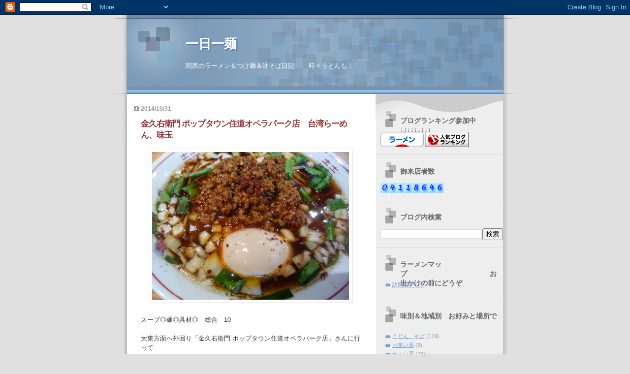

--- FILE ---
content_type: text/html; charset=UTF-8
request_url: https://itinitiitimen.blogspot.com/2014/10/
body_size: 28137
content:
<!DOCTYPE html>
<html dir='ltr' xmlns='http://www.w3.org/1999/xhtml' xmlns:b='http://www.google.com/2005/gml/b' xmlns:data='http://www.google.com/2005/gml/data' xmlns:expr='http://www.google.com/2005/gml/expr'>
<head>
<link href='https://www.blogger.com/static/v1/widgets/2944754296-widget_css_bundle.css' rel='stylesheet' type='text/css'/>
<meta content='qOtVA/yumC9vL5HPZOqDPscueDZZ45Sb1ejXu8mLJJ8=' name='verify-v1'/>
<meta content='text/html; charset=UTF-8' http-equiv='Content-Type'/>
<meta content='blogger' name='generator'/>
<link href='https://itinitiitimen.blogspot.com/favicon.ico' rel='icon' type='image/x-icon'/>
<link href='http://itinitiitimen.blogspot.com/2014/10/' rel='canonical'/>
<link rel="alternate" type="application/atom+xml" title="一日一麺 - Atom" href="https://itinitiitimen.blogspot.com/feeds/posts/default" />
<link rel="alternate" type="application/rss+xml" title="一日一麺 - RSS" href="https://itinitiitimen.blogspot.com/feeds/posts/default?alt=rss" />
<link rel="service.post" type="application/atom+xml" title="一日一麺 - Atom" href="https://www.blogger.com/feeds/2294941580015576745/posts/default" />
<!--Can't find substitution for tag [blog.ieCssRetrofitLinks]-->
<meta content='関西が中心の、ラーメン、つけ麺、油そばの食べ歩き。
ほぼランチ、たまに朝ラー。うどん、カレーも登場。' name='description'/>
<meta content='http://itinitiitimen.blogspot.com/2014/10/' property='og:url'/>
<meta content='一日一麺' property='og:title'/>
<meta content='関西が中心の、ラーメン、つけ麺、油そばの食べ歩き。
ほぼランチ、たまに朝ラー。うどん、カレーも登場。' property='og:description'/>
<title>一日一麺: 10月 2014</title>
<style id='page-skin-1' type='text/css'><!--
/*
* Blogger Template Style
* Name:     TicTac (Blueberry)
* Date:     1 March 2004
* Updated by: Blogger Team
*/
/* ---( page defaults )--- */
body {
margin: 0;
padding: 0;
font-size: small;
text-align: center;
color: #333333;
background: #e0e0e0;
}
blockquote {
margin-top: 0;
margin-right: 0;
margin-bottom: 0;
margin-left: 30px;
padding-top: 10px;
padding-right: 0;
padding-bottom: 0;
padding-left: 20px;
font-size: 88%;
line-height: 1.5em;
color: #666;
background: url(https://resources.blogblog.com/blogblog/data/tictac_blue/quotes.gif) no-repeat top left;
}
blockquote p {
margin-top: 0;
}
abbr, acronym {
cursor: help;
font-style: normal;
border-bottom: 1px dotted;
}
code {
color: #996666;
}
hr {
display: none;
}
img {
border: none;
}
/* unordered list style */
ul {
list-style: none;
margin-left: 10px;
padding: 0;
}
li {
list-style: none;
padding-left: 14px;
margin-bottom: 3px;
background: url(https://resources.blogblog.com/blogblog/data/tictac_blue/tictac_blue.gif) no-repeat left 6px;
}
/* links */
a:link {
color: #6699cc;
}
a:visited {
color: #666699;
}
a:hover {
color: #5B739C;
}
a:active {
color: #5B739C;
text-decoration: none;
}
/* ---( layout structure )---*/
#outer-wrapper {
width: 847px;
margin: 0px auto 0;
text-align: left;
font: normal normal 100% Verdana, sans-serif;
background: url(https://resources.blogblog.com/blogblog/data/tictac_blue/tile_left.gif) repeat-y;
}
#content-wrapper {
margin-left: 42px; /* to avoid the border image */
width: 763px;
}
#main {
float: left;
width: 460px;
margin-top: 20px;
margin-right: 0;
margin-bottom: 0;
margin-left: 0;
padding-top: 0;
padding-right: 0;
padding-bottom: 0;
padding-left: 1em;
line-height: 1.5em;
word-wrap: break-word; /* fix for long text breaking sidebar float in IE */
overflow: hidden;     /* fix for long non-text content breaking IE sidebar float */
}
#sidebar {
float: right;
width: 259px;
padding-top: 20px;
padding-right: 0px;
padding-bottom: 0;
padding-left: 0;
font-size: 85%;
line-height: 1.4em;
color: #999999;
background: url(https://resources.blogblog.com/blogblog/data/tictac_blue/sidebar_bg.gif) no-repeat left top;
word-wrap: break-word; /* fix for long text breaking sidebar float in IE */
overflow: hidden;     /* fix for long non-text content breaking IE sidebar float */
}
/* ---( header and site name )--- */
#header-wrapper {
margin: 0;
padding: 0;
font: normal normal 100% 'Lucida Grande','Trebuchet MS';
background: #e0e0e0 url(https://resources.blogblog.com/blogblog/data/tictac_blue/top_div_blue_left.gif) no-repeat left top;
}
#header {
margin: 0;
padding-top: 25px;
padding-right: 60px;
padding-bottom: 35px;
padding-left: 160px;
color: #FFFFFF;
background: url(https://resources.blogblog.com/blogblog/data/tictac_blue/top_h1.gif) no-repeat bottom left;
}
#header h1 {
font-size: 200%;
text-shadow: #4F73B6 2px 2px 2px;
}
#header h1 a {
text-decoration: none;
color: #FFFFFF;
}
#header h1 a:hover {
color: #eee;
}
/* ---( main column )--- */
h2.date-header {
margin-top: 0;
padding-left: 14px;
font-size: 90%;
color: #999999;
background: url(https://resources.blogblog.com/blogblog/data/tictac_blue/date_icon_blue.gif) no-repeat left 50%;
}
.post h3 {
margin-top: 0;
font: normal bold 130% 'Lucida Grande','Trebuchet MS';
letter-spacing: -1px;
color: #993333;
}
.post {
margin-top: 0;
margin-right: 0;
margin-bottom: 1.5em;
margin-left: 0;
padding-top: 0;
padding-right: 0;
padding-bottom: 1.5em;
padding-left: 14px;
border-bottom: 1px solid #ddd;
}
.post h3 a,
.post h3 a:visited {
color: #993333;
text-decoration: none;
}
.post-footer {
margin: 0;
padding-top: 0;
padding-right: 0;
padding-bottom: 0;
padding-left: 14px;
font-size: 88%;
color: #999999;
background: url(https://resources.blogblog.com/blogblog/data/tictac_blue/tictac_grey.gif) no-repeat left 8px;
}
.post img, table.tr-caption-container {
padding: 6px;
border-top: 1px solid #ddd;
border-left: 1px solid #ddd;
border-bottom: 1px solid #c0c0c0;
border-right: 1px solid #c0c0c0;
}
.tr-caption-container img {
border: none;
padding: 0;
}
.feed-links {
clear: both;
line-height: 2.5em;
}
#blog-pager-newer-link {
float: left;
}
#blog-pager-older-link {
float: right;
}
#blog-pager {
text-align: center;
}
/* comment styles */
#comments {
padding: 10px 10px 0px 10px;
font-size: 85%;
line-height: 1.5em;
color: #666;
background: #eee url(https://resources.blogblog.com/blogblog/data/tictac_blue/comments_curve.gif) no-repeat top left;
}
#comments h4 {
margin-top: 20px;
margin-right: 0;
margin-bottom: 15px;
margin-left: 0;
padding-top: 8px;
padding-right: 0;
padding-bottom: 0;
padding-left: 40px;
font-family: "Lucida Grande", "Trebuchet MS";
font-size: 130%;
color: #666;
background: url(https://resources.blogblog.com/blogblog/data/tictac_blue/bubbles.gif) no-repeat 10px 0;
height: 29px !important; /* for most browsers */
height /**/:37px; /* for IE5/Win */
}
#comments ul {
margin-left: 0;
}
#comments li {
background: none;
padding-left: 0;
}
.comment-body {
padding-top: 0;
padding-right: 10px;
padding-bottom: 0;
padding-left: 25px;
background: url(https://resources.blogblog.com/blogblog/data/tictac_blue/tictac_blue.gif) no-repeat 10px 5px;
}
.comment-body p {
margin-bottom: 0;
}
.comment-author {
margin-top: 4px;
margin-right: 0;
margin-bottom: 0;
margin-left: 0;
padding-top: 0;
padding-right: 10px;
padding-bottom: 0;
padding-left: 60px;
color: #999;
background: url(https://resources.blogblog.com/blogblog/data/tictac_blue/comment_arrow_blue.gif) no-repeat 44px 2px;
}
.comment-footer {
border-bottom: 1px solid #ddd;
padding-bottom: 1em;
}
.deleted-comment {
font-style:italic;
color:gray;
}
/* ---( sidebar )--- */
.sidebar h2 {
margin-top: 0;
margin-right: 0;
margin-bottom: 0;
margin-left: 0;
padding-top: 25px;
padding-right: 0;
padding-bottom: 0;
padding-left: 40px;
font: normal bold 130% 'Lucida Grande','Trebuchet MS';
color: #666666;
height: 32px;
background: url(https://resources.blogblog.com/blogblog/data/tictac_blue/sidebar_icon.gif) no-repeat 10px 15px;
height: 32px !important; /* for most browsers */
height /**/:57px; /* for IE5/Win */
}
.sidebar .widget {
margin: 0;
padding-top: 0;
padding-right: 0;
padding-bottom: 10px;
padding-left: 10px;
border-bottom: 1px solid #ddd;
}
.sidebar li {
background: url(https://resources.blogblog.com/blogblog/data/tictac_blue/tictac_blue.gif) no-repeat left 5px;
}
.profile-textblock {
clear: both;
margin-left: 0;
}
.profile-img {
float: left;
margin-top: 0;
margin-right: 5px;
margin-bottom: 5px;
margin-left: 0;
border: 1px solid #ddd;
padding: 4px;
}
/* ---( footer )--- */
.clear { /* to fix IE6 padding-top issue */
clear: both;
}
#footer-wrapper {
margin: 0;
padding-top: 0;
padding-right: 0;
padding-bottom: 9px;
padding-left: 0;
font-size: 85%;
color: #ddd;
background: url(https://resources.blogblog.com/blogblog/data/tictac_blue/bottom_sill.gif) no-repeat bottom left;
}
#footer {
margin: 0;
padding-top: 20px;
padding-right: 320px;
padding-bottom: 20px;
padding-left: 95px;
background: url(https://resources.blogblog.com/blogblog/data/tictac_blue/bottom_sash_left.gif) no-repeat top left;
}
/** Page structure tweaks for layout editor wireframe */
body#layout #outer-wrapper,
body#layout #main,
body#layout #sidebar {
padding-top: 0;
margin-top: 0;
}
body#layout #outer-wrapper,
body#layout #content-wrapper {
width: 740px;
}
body#layout #sidebar {
margin-right: 0;
margin-bottom: 1em;
}
body#layout #header,
body#layout #footer,
body#layout #main {
padding: 0;
}
body#layout #content-wrapper {
margin: 0px;
}

--></style>
<link href='https://www.blogger.com/dyn-css/authorization.css?targetBlogID=2294941580015576745&amp;zx=f7488c94-3147-485a-a5eb-fba9ac73d157' media='none' onload='if(media!=&#39;all&#39;)media=&#39;all&#39;' rel='stylesheet'/><noscript><link href='https://www.blogger.com/dyn-css/authorization.css?targetBlogID=2294941580015576745&amp;zx=f7488c94-3147-485a-a5eb-fba9ac73d157' rel='stylesheet'/></noscript>
<meta name='google-adsense-platform-account' content='ca-host-pub-1556223355139109'/>
<meta name='google-adsense-platform-domain' content='blogspot.com'/>

</head>
<body>
<div class='navbar section' id='navbar'><div class='widget Navbar' data-version='1' id='Navbar1'><script type="text/javascript">
    function setAttributeOnload(object, attribute, val) {
      if(window.addEventListener) {
        window.addEventListener('load',
          function(){ object[attribute] = val; }, false);
      } else {
        window.attachEvent('onload', function(){ object[attribute] = val; });
      }
    }
  </script>
<div id="navbar-iframe-container"></div>
<script type="text/javascript" src="https://apis.google.com/js/platform.js"></script>
<script type="text/javascript">
      gapi.load("gapi.iframes:gapi.iframes.style.bubble", function() {
        if (gapi.iframes && gapi.iframes.getContext) {
          gapi.iframes.getContext().openChild({
              url: 'https://www.blogger.com/navbar/2294941580015576745?origin\x3dhttps://itinitiitimen.blogspot.com',
              where: document.getElementById("navbar-iframe-container"),
              id: "navbar-iframe"
          });
        }
      });
    </script><script type="text/javascript">
(function() {
var script = document.createElement('script');
script.type = 'text/javascript';
script.src = '//pagead2.googlesyndication.com/pagead/js/google_top_exp.js';
var head = document.getElementsByTagName('head')[0];
if (head) {
head.appendChild(script);
}})();
</script>
</div></div>
<div id='outer-wrapper'><div id='wrap2'>
<!-- skip links for text browsers -->
<span id='skiplinks' style='display:none;'>
<a href='#main'>skip to main </a> |
      <a href='#sidebar'>skip to sidebar</a>
</span>
<div id='header-wrapper'>
<div class='header section' id='header'><div class='widget Header' data-version='1' id='Header1'>
<div id='header-inner'>
<div class='titlewrapper'>
<h1 class='title'>
<a href='https://itinitiitimen.blogspot.com/'>
一日一麺
</a>
</h1>
</div>
<div class='descriptionwrapper'>
<p class='description'><span>関西のラーメン&#65286;つけ麺&#65286;油そば日記&#12288;&#12288; 時々うどんも&#65281;</span></p>
</div>
</div>
</div></div>
</div>
<div id='content-wrapper'>
<div id='crosscol-wrapper' style='text-align:center'>
<div class='crosscol no-items section' id='crosscol'></div>
</div>
<div id='main-wrapper'>
<div class='main section' id='main'><div class='widget Blog' data-version='1' id='Blog1'>
<div class='blog-posts hfeed'>
<!--Can't find substitution for tag [defaultAdStart]-->

        <div class="date-outer">
      
<h2 class='date-header'><span>2014/10/31</span></h2>

        <div class="date-posts">
      
<div class='post-outer'>
<div class='post hentry'>
<a name='8089027958012603200'></a>
<h3 class='post-title entry-title'>
<a href='https://itinitiitimen.blogspot.com/2014/10/blog-post_31.html'>金久右衛門 ポップタウン住道オペラパーク店&#12288;台湾らーめん&#12289;味玉</a>
</h3>
<div class='post-header-line-1'></div>
<div class='post-body entry-content'>
<p><div class="separator" style="clear: both; text-align: center;">
<a href="https://blogger.googleusercontent.com/img/b/R29vZ2xl/AVvXsEimTe0tWvu4oBUEA2ltZP58aBL_DkvUoha3pkmILE9Dwj4Xmety7gPyuQSD10UQEDkTFo0LkcTVeKkevz1VPro8bUhP6QE61br2R1__RSbNqMQo0q5eCQ72mIqKa6d_YM5lvKITvqqOFr1O/s1600/%E4%BD%8F%E9%81%93%E3%80%80%E5%8F%B0%E6%B9%BE%E3%83%A9%E3%83%BC%E3%83%A1%E3%83%B3.jpg" imageanchor="1" style="margin-left: 1em; margin-right: 1em;"><img border="0" height="300" src="https://blogger.googleusercontent.com/img/b/R29vZ2xl/AVvXsEimTe0tWvu4oBUEA2ltZP58aBL_DkvUoha3pkmILE9Dwj4Xmety7gPyuQSD10UQEDkTFo0LkcTVeKkevz1VPro8bUhP6QE61br2R1__RSbNqMQo0q5eCQ72mIqKa6d_YM5lvKITvqqOFr1O/s1600/%E4%BD%8F%E9%81%93%E3%80%80%E5%8F%B0%E6%B9%BE%E3%83%A9%E3%83%BC%E3%83%A1%E3%83%B3.jpg" width="400" /></a></div>
<br />
スープ&#9678;麺&#9678;具材&#9678;&#12288;総合&#12288;10<br /><br />大東方面へ外回り&#12300;金久右衛門 ポップタウン住道オペラパーク店&#12301;さんに行って<br />きました&#12290;場所は八尾枚方線&#12289;赤井交差点東スグのポップタウンの３階&#12290;<br /><br />開店丁度の到着でトップ&#12289;後から２人&#12289;若い男性と可愛いオネーサンで営業&#12290;<br />店独自限定メニューの台湾らーめんを味玉トッピングでオーダー&#12290;<br />
<br />
<div class="separator" style="clear: both; text-align: center;">
<a href="https://blogger.googleusercontent.com/img/b/R29vZ2xl/AVvXsEhNdFmhxQUqESO5wXH9HaJGz785YROBkapXAwSLTErfJwyZjYDSL9oWvcpDO-byxXE8lxqzm64z6zBOM2KiWLJVUDlF4sIWpzmXfxb1LofHCtvYnoqMxMShm6mFyOKd9JpZIlSBK9hLsHwJ/s1600/%E4%BD%8F%E9%81%93%E3%80%801.jpg" imageanchor="1" style="margin-left: 1em; margin-right: 1em;"><img border="0" height="147" src="https://blogger.googleusercontent.com/img/b/R29vZ2xl/AVvXsEhNdFmhxQUqESO5wXH9HaJGz785YROBkapXAwSLTErfJwyZjYDSL9oWvcpDO-byxXE8lxqzm64z6zBOM2KiWLJVUDlF4sIWpzmXfxb1LofHCtvYnoqMxMShm6mFyOKd9JpZIlSBK9hLsHwJ/s1600/%E4%BD%8F%E9%81%93%E3%80%801.jpg" width="400" /></a></div>
<br />スープは&#12289;鶏ガラベースの清湯お得意の醤油ダレ&#12290;醤系で味付けした旨辛&#65374;い<br />ミンチにニンニク風味&#12290;食べ終えると汗ビッショリ&#12289;芯から温まりますよ&#12290;<br />
<br />
<div class="separator" style="clear: both; text-align: center;">
<a href="https://blogger.googleusercontent.com/img/b/R29vZ2xl/AVvXsEjBSlSstEkDCRo8JXxhMdVtFuNj733XHgZb4NBRHfyiQWCLmqo_Ali6-ooCc-hdlks1t5ti_9ILwqZvXdYHoT6WN_Ene7pC-DB5yTPhsXu9t6NpDTHSFdP-X_6LEgFf893vkVubQEbROjXL/s1600/%E4%BD%8F%E9%81%93%E3%80%802.jpg" imageanchor="1" style="margin-left: 1em; margin-right: 1em;"><img border="0" height="147" src="https://blogger.googleusercontent.com/img/b/R29vZ2xl/AVvXsEjBSlSstEkDCRo8JXxhMdVtFuNj733XHgZb4NBRHfyiQWCLmqo_Ali6-ooCc-hdlks1t5ti_9ILwqZvXdYHoT6WN_Ene7pC-DB5yTPhsXu9t6NpDTHSFdP-X_6LEgFf893vkVubQEbROjXL/s1600/%E4%BD%8F%E9%81%93%E3%80%802.jpg" width="400" /></a></div>
<br />麺は&#12289;ミネヤさんの細ストレート&#12290;ちょい固くらいの茹で加減でシコシコした歯応え&#12290;<br />スープとの相性もバッチリとても美味しい麺だと思います&#12290;<br />
<br />
<div class="separator" style="clear: both; text-align: center;">
<a href="https://blogger.googleusercontent.com/img/b/R29vZ2xl/AVvXsEh-s9dI547j4Yhv-fNYqalrkjiDkWYF39eiUGwLS-TETI3aH7kqZ3lRWY3hi0VS-asulaXclgEIfNcyGam9NlpekRLquRujEG8QgU6a7P3tjafaXgDMum7x8oUnJx5U2HqjDNvF5jCSY5xY/s1600/%E4%BD%8F%E9%81%93%E3%80%803.jpg" imageanchor="1" style="margin-left: 1em; margin-right: 1em;"><img border="0" height="146" src="https://blogger.googleusercontent.com/img/b/R29vZ2xl/AVvXsEh-s9dI547j4Yhv-fNYqalrkjiDkWYF39eiUGwLS-TETI3aH7kqZ3lRWY3hi0VS-asulaXclgEIfNcyGam9NlpekRLquRujEG8QgU6a7P3tjafaXgDMum7x8oUnJx5U2HqjDNvF5jCSY5xY/s1600/%E4%BD%8F%E9%81%93%E3%80%803.jpg" width="400" /></a></div>
<br />具材は&#12289;ニラ&#12289;もやし&#12289;タマネギ&#12289;スタミナつきそうな野菜がタップリ&#12290;<br />味玉もとても美味しいので追加トッピングがお奨めです&#12290;<br />
<br />
<div class="separator" style="clear: both; text-align: center;">
<a href="https://blogger.googleusercontent.com/img/b/R29vZ2xl/AVvXsEhrnNaSwdtcfaxfZE_JUBMGYA6GTd7Nmc94KQst715EZ9sG72ik-nWBv6cSI9m2GAM9e9at-HkET3soR37UdWXptQP9DR7wWRs0GT06AS98xdVzQsvxMw_F8r9KHlYveTe95kue_MWAYACS/s1600/%E4%BD%8F%E9%81%93%E3%80%804.jpg" imageanchor="1" style="margin-left: 1em; margin-right: 1em;"><img border="0" height="147" src="https://blogger.googleusercontent.com/img/b/R29vZ2xl/AVvXsEhrnNaSwdtcfaxfZE_JUBMGYA6GTd7Nmc94KQst715EZ9sG72ik-nWBv6cSI9m2GAM9e9at-HkET3soR37UdWXptQP9DR7wWRs0GT06AS98xdVzQsvxMw_F8r9KHlYveTe95kue_MWAYACS/s1600/%E4%BD%8F%E9%81%93%E3%80%804.jpg" width="400" /></a></div>
<br /><a href="http://itinitiitimen.blogspot.jp/2011/05/260.html">雑穀麺</a>を使った金胡麻醤油も気になりますね&#12290;(^o^)<br /><br />住所&#12288;大阪府大東市赤井1-4-1 &#12288;ＴＥＬ 072-875-0336<br />営業時間&#12288;11:00&#65374;15:30 17:30&#65374;22:00 &#12288;土日祝&#12288;通し営業&#12288;定休日 無休<br /><br />
最後までご覧頂き有難う御座います&#12290;ブログランキングに参加中です&#12290;

&#12288;&#8595;&#8595;&#8595;&#8595;&#8595;&#8595;&#8595;&#8595;&#8595;&#8595;&#8595;&#12288;一日２ポチ&#12288;お願いします&#12290;m(_ _)m<br />
<a href="http://gourmet.blogmura.com/ramen/"><img alt="にほんブログ村 グルメブログ ラーメンへ" border="0" height="31" src="https://lh3.googleusercontent.com/blogger_img_proxy/AEn0k_uOIdJAd-FWSp2_9uj0xo5XrOJsXf28eudHNPsWDv6usjNPtKQl33AHRNW5waQwH7BJkpAbysSFOs44moPAT966RSgwn5oRoSjlywj9-Z5M9-g7qTJGCA=s0-d" width="88"></a>&#12288;<a href="http://blog.with2.net/link.php?1081499"><img alt="人気ブログランキングへ" border="0" height="31" src="https://lh3.googleusercontent.com/blogger_img_proxy/AEn0k_u-0q_9ALMpm1zfCYR7BmCdWhXu0x6oGF8D4aH7UDwIgAWVDGdlppJZeTPUNZCicoGoGnCjlIryRbRfmz7te1xYTFxlOAfLilGdzyy3kq_GTLk=s0-d" width="88"></a></p>
<div style='clear: both;'></div>
</div>
<div class='post-footer'>
<div class='post-footer-line post-footer-line-1'><span class='post-author vcard'>
投稿者
<span class='fn'>tanichan</span>
</span>
<span class='post-timestamp'>
時刻:
<a class='timestamp-link' href='https://itinitiitimen.blogspot.com/2014/10/blog-post_31.html' rel='bookmark' title='permanent link'><abbr class='published' title='2014-10-31T21:23:00+09:00'>21:23</abbr></a>
</span>
<span class='post-comment-link'>
<a class='comment-link' href='https://www.blogger.com/comment/fullpage/post/2294941580015576745/8089027958012603200' onclick='javascript:window.open(this.href, "bloggerPopup", "toolbar=0,location=0,statusbar=1,menubar=0,scrollbars=yes,width=640,height=500"); return false;'>0
コメント</a>
</span>
<span class='post-icons'>
<span class='item-control blog-admin pid-835588189'>
<a href='https://www.blogger.com/post-edit.g?blogID=2294941580015576745&postID=8089027958012603200&from=pencil' title='投稿を編集'>
<img alt='' class='icon-action' height='18' src='https://resources.blogblog.com/img/icon18_edit_allbkg.gif' width='18'/>
</a>
</span>
</span>
</div>
<div class='post-footer-line post-footer-line-2'><span class='post-labels'>
ラベル:
<a href='https://itinitiitimen.blogspot.com/search/label/%E3%81%8B%E3%82%89%E3%81%84%E7%B3%BB' rel='tag'>からい系</a>,
<a href='https://itinitiitimen.blogspot.com/search/label/%E5%A4%A7%E9%98%AA%E5%BA%9C%E5%A4%A7%E6%9D%B1%E5%B8%82' rel='tag'>大阪府大東市</a>
</span>
</div>
<div class='post-footer-line post-footer-line-3'></div>
</div>
</div>
</div>

          </div></div>
        

        <div class="date-outer">
      
<h2 class='date-header'><span>2014/10/30</span></h2>

        <div class="date-posts">
      
<div class='post-outer'>
<div class='post hentry'>
<a name='6764619597542413661'></a>
<h3 class='post-title entry-title'>
<a href='https://itinitiitimen.blogspot.com/2014/10/blog-post_30.html'>ラーメン人生ＪＥＴ６００&#12288;炙り豚そば&#12289;味玉&#12289;唐揚げ&#12289;ビール</a>
</h3>
<div class='post-header-line-1'></div>
<div class='post-body entry-content'>
<p><div class="separator" style="clear: both; text-align: center;">
<a href="https://blogger.googleusercontent.com/img/b/R29vZ2xl/AVvXsEhtEiEcvpSSy79EMFHjdVi-Ult6LRBI-4BEQ0sM-repV1nCA8ksdKQsLS-ylkehS5dEgtENAvxcLnMxOVKS_jJ8IedzbucMV4NyvOl1sNY_ctOa1O4yNKPvkEbZLZniPm1lcWB97w-sVnbw/s1600/JET%E3%80%800.jpg" imageanchor="1" style="margin-left: 1em; margin-right: 1em;"><img border="0" height="300" src="https://blogger.googleusercontent.com/img/b/R29vZ2xl/AVvXsEhtEiEcvpSSy79EMFHjdVi-Ult6LRBI-4BEQ0sM-repV1nCA8ksdKQsLS-ylkehS5dEgtENAvxcLnMxOVKS_jJ8IedzbucMV4NyvOl1sNY_ctOa1O4yNKPvkEbZLZniPm1lcWB97w-sVnbw/s1600/JET%E3%80%800.jpg" width="400" /></a></div>
<br />
タレ&#9678;麺&#9678;具材&#9678;&#12288;総合&#12288;10<br /><br />嫁様のリクエストで&#12300;ラーメン人生ＪＥＴ６００&#12301;さんに行ってきました&#12290;<br />開店少し前の到着で先客２人&#12289;若いガッチリ系の男性３人で営業されていました&#12290;<br />
<br />
<div class="separator" style="clear: both; text-align: center;">
<a href="https://blogger.googleusercontent.com/img/b/R29vZ2xl/AVvXsEhQUWmwUnk8lt9Hip3IrXpeHLi2xeGmXtwrUbG67HD0d3VWt9GE7BrL919DnK2IhwigTyq9hr7h2_RrKdt3BH37GHopWZMPfQlku15JLyVlW487jbsh0sFoSlz6VZDYv424NWd0xSMZmXgv/s1600/JET%E3%80%801.jpg" imageanchor="1" style="margin-left: 1em; margin-right: 1em;"><img border="0" height="147" src="https://blogger.googleusercontent.com/img/b/R29vZ2xl/AVvXsEhQUWmwUnk8lt9Hip3IrXpeHLi2xeGmXtwrUbG67HD0d3VWt9GE7BrL919DnK2IhwigTyq9hr7h2_RrKdt3BH37GHopWZMPfQlku15JLyVlW487jbsh0sFoSlz6VZDYv424NWd0xSMZmXgv/s1600/JET%E3%80%801.jpg" width="400" /></a></div>
<br />店頭の券売機で嫁様は炙り豚そば&#12289;私は同じのを味玉追加で&#12290;<br />電車で来たのでビールと唐揚げ小も追加です&#12290;(^O^)<br />
<br />
<div class="separator" style="clear: both; text-align: center;">
<a href="https://blogger.googleusercontent.com/img/b/R29vZ2xl/AVvXsEj4h-tN5DkDrK68Z22HwV-7c7bdtBBc2N6mo2iE8ApCztRhNnkpPHR5IlbfzWPNky9-01OZOutWQ8rzDRtFi2LSv5J87zRnfA9KjXhy3wCAsx5T4hFVFuhk5TBpYmk9f-1HiLCzbKpMwKSI/s1600/JET%E3%80%802.jpg" imageanchor="1" style="margin-left: 1em; margin-right: 1em;"><img border="0" height="147" src="https://blogger.googleusercontent.com/img/b/R29vZ2xl/AVvXsEj4h-tN5DkDrK68Z22HwV-7c7bdtBBc2N6mo2iE8ApCztRhNnkpPHR5IlbfzWPNky9-01OZOutWQ8rzDRtFi2LSv5J87zRnfA9KjXhy3wCAsx5T4hFVFuhk5TBpYmk9f-1HiLCzbKpMwKSI/s1600/JET%E3%80%802.jpg" width="400" /></a></div>
<br />タレはフライパンで丹念に炒めたバラ叉焼から滴り落ちるアブラに甘旨の醤油ダレ&#12290;<br />ニンニクと胡椒でパンチを効かせたジャンキーな漢のお味&#12290;&#65288;嫁様の好物です&#12290;&#65289;<br />
<br />
<div class="separator" style="clear: both; text-align: center;">
<a href="https://blogger.googleusercontent.com/img/b/R29vZ2xl/AVvXsEidHxYEjL_YeD7gHiGtmN9ay_sJbuDkFr_BzI18S07yfOYxIFTqoxpDYZo0VFGKvpzBCf0h_LTi-qCdHNA7ozxAUe7t7cFMvVQKg9K36R3Hp41hKeWA_aCxTpa2G1EsYE1gQayUyT97pIk_/s1600/JET%E3%80%803.jpg" imageanchor="1" style="margin-left: 1em; margin-right: 1em;"><img border="0" height="147" src="https://blogger.googleusercontent.com/img/b/R29vZ2xl/AVvXsEidHxYEjL_YeD7gHiGtmN9ay_sJbuDkFr_BzI18S07yfOYxIFTqoxpDYZo0VFGKvpzBCf0h_LTi-qCdHNA7ozxAUe7t7cFMvVQKg9K36R3Hp41hKeWA_aCxTpa2G1EsYE1gQayUyT97pIk_/s1600/JET%E3%80%803.jpg" width="400" /></a></div>
<br />麺は&#12289;自家製の平打太麺&#12290;モッチモチの弾力で力強いタレとの相性もバッチリです&#12290;<br />量もタップリありますが&#12289;余裕のある方はライスダイブもオススメ&#65281;<br />
<br />
<div class="separator" style="clear: both; text-align: center;">
<a href="https://blogger.googleusercontent.com/img/b/R29vZ2xl/AVvXsEjX8mc2eMghEUA3B_Ut6dTE8ZkjGGSSh32VDs-01puffRvYdNMGPbD-AWErXWeIWPJBpA5IhZdo52hM13eG69bVufHrqvDE2FBb-bvifmVdY490Ue5JYL1o0PFN27xA57gosqWh0cDcztVz/s1600/JET%E3%80%804.jpg" imageanchor="1" style="margin-left: 1em; margin-right: 1em;"><img border="0" height="147" src="https://blogger.googleusercontent.com/img/b/R29vZ2xl/AVvXsEjX8mc2eMghEUA3B_Ut6dTE8ZkjGGSSh32VDs-01puffRvYdNMGPbD-AWErXWeIWPJBpA5IhZdo52hM13eG69bVufHrqvDE2FBb-bvifmVdY490Ue5JYL1o0PFN27xA57gosqWh0cDcztVz/s1600/JET%E3%80%804.jpg" width="400" /></a></div>
<br />具材は削ぎ切りネギ&#12289;刻み大葉&#12289;コリッとしたメンマ&#12289;最初から半分ついている味玉<br />追加して正解でした&#12290;醤油ダレで炒めたバラ叉焼がゴロゴロ&#12289;満足感ありますね&#12290;<br />
<br />
<div class="separator" style="clear: both; text-align: center;">
<a href="https://blogger.googleusercontent.com/img/b/R29vZ2xl/AVvXsEj7kGhrRrFeE0FQdkVDsGD7BseHQMCJ1GjJR_FfkBsb4XGJB8A5g8W0soNx3a2eJWDpbI6ekXMespKQ91_Q4zooDLQneMbrVg_LAA_CLAXFKTIDrj5634CiYL_nH95HOjtM-Wloez2SQdle/s1600/JET%E3%80%805.jpg" imageanchor="1" style="margin-left: 1em; margin-right: 1em;"><img border="0" height="147" src="https://blogger.googleusercontent.com/img/b/R29vZ2xl/AVvXsEj7kGhrRrFeE0FQdkVDsGD7BseHQMCJ1GjJR_FfkBsb4XGJB8A5g8W0soNx3a2eJWDpbI6ekXMespKQ91_Q4zooDLQneMbrVg_LAA_CLAXFKTIDrj5634CiYL_nH95HOjtM-Wloez2SQdle/s1600/JET%E3%80%805.jpg" width="400" /></a></div>
<br />食べ終える頃には&#12289;ほぼ満席でしたが女性はお店の方も含めて嫁様ともう１人&#12290;<br />体育会系のお店ですね&#12290;&#65288;笑&#65289;<br /><br />住所 &#12288;大阪市東成区東小橋1-3-2 &#12288;&#12288;ＴＥＬ&#12288;06-6981-1778&#12288;&#12288;<br />営業時間&#12288;11:00&#65374;15:00 18:00&#65374;23:30 &#12288; &#12288;定休日 無休<br /><br />
最後までご覧頂き有難う御座います&#12290;ブログランキングに参加中です&#12290;

&#12288;&#8595;&#8595;&#8595;&#8595;&#8595;&#8595;&#8595;&#8595;&#8595;&#8595;&#8595;&#12288;一日２ポチ&#12288;お願いします&#12290;m(_ _)m<br />
&nbsp;<a href="http://gourmet.blogmura.com/ramen/"><img alt="にほんブログ村 グルメブログ ラーメンへ" border="0" height="31" src="https://lh3.googleusercontent.com/blogger_img_proxy/AEn0k_uOIdJAd-FWSp2_9uj0xo5XrOJsXf28eudHNPsWDv6usjNPtKQl33AHRNW5waQwH7BJkpAbysSFOs44moPAT966RSgwn5oRoSjlywj9-Z5M9-g7qTJGCA=s0-d" width="88"></a>&#12288;<a href="http://blog.with2.net/link.php?1081499"><img alt="人気ブログランキングへ" border="0" height="31" src="https://lh3.googleusercontent.com/blogger_img_proxy/AEn0k_u-0q_9ALMpm1zfCYR7BmCdWhXu0x6oGF8D4aH7UDwIgAWVDGdlppJZeTPUNZCicoGoGnCjlIryRbRfmz7te1xYTFxlOAfLilGdzyy3kq_GTLk=s0-d" width="88"></a></p>
<div style='clear: both;'></div>
</div>
<div class='post-footer'>
<div class='post-footer-line post-footer-line-1'><span class='post-author vcard'>
投稿者
<span class='fn'>tanichan</span>
</span>
<span class='post-timestamp'>
時刻:
<a class='timestamp-link' href='https://itinitiitimen.blogspot.com/2014/10/blog-post_30.html' rel='bookmark' title='permanent link'><abbr class='published' title='2014-10-30T17:04:00+09:00'>17:04</abbr></a>
</span>
<span class='post-comment-link'>
<a class='comment-link' href='https://www.blogger.com/comment/fullpage/post/2294941580015576745/6764619597542413661' onclick='javascript:window.open(this.href, "bloggerPopup", "toolbar=0,location=0,statusbar=1,menubar=0,scrollbars=yes,width=640,height=500"); return false;'>0
コメント</a>
</span>
<span class='post-icons'>
<span class='item-control blog-admin pid-835588189'>
<a href='https://www.blogger.com/post-edit.g?blogID=2294941580015576745&postID=6764619597542413661&from=pencil' title='投稿を編集'>
<img alt='' class='icon-action' height='18' src='https://resources.blogblog.com/img/icon18_edit_allbkg.gif' width='18'/>
</a>
</span>
</span>
</div>
<div class='post-footer-line post-footer-line-2'><span class='post-labels'>
ラベル:
<a href='https://itinitiitimen.blogspot.com/search/label/%E3%81%BE%E3%81%9C%E3%81%9D%E3%81%B0%E7%B3%BB' rel='tag'>まぜそば系</a>,
<a href='https://itinitiitimen.blogspot.com/search/label/%E5%A4%A7%E9%98%AA%E5%B8%82%E6%9D%B1%E6%88%90%E5%8C%BA' rel='tag'>大阪市東成区</a>
</span>
</div>
<div class='post-footer-line post-footer-line-3'></div>
</div>
</div>
</div>

          </div></div>
        

        <div class="date-outer">
      
<h2 class='date-header'><span>2014/10/29</span></h2>

        <div class="date-posts">
      
<div class='post-outer'>
<div class='post hentry'>
<a name='1298072259057130257'></a>
<h3 class='post-title entry-title'>
<a href='https://itinitiitimen.blogspot.com/2014/10/blog-post_29.html'>麺処鶏谷&#65288;とりたに&#65289;&#12288;すだちの塩鶏つけ麺&#12289;チャーシュ増</a>
</h3>
<div class='post-header-line-1'></div>
<div class='post-body entry-content'>
<p><div class="separator" style="clear: both; text-align: center;">
<a href="https://blogger.googleusercontent.com/img/b/R29vZ2xl/AVvXsEglqKFXXQ2qoOAtv6liA2pdTGJK9dFLSKHQ0PbtHp-QQRJDhE_BG6KgXcpdwkUFehaPF0oV5up7DTW0xbnQOIdC7iVjDhq_XEFPyVxMsag3S13CgqcBigM2v5ysUbtluQaJg3ySH95wFYWP/s1600/%E9%B6%8F%E8%B0%B7%E3%80%80%E3%81%A4%E3%81%91%E9%BA%BA.jpg" imageanchor="1" style="margin-left: 1em; margin-right: 1em;"><img border="0" height="300" src="https://blogger.googleusercontent.com/img/b/R29vZ2xl/AVvXsEglqKFXXQ2qoOAtv6liA2pdTGJK9dFLSKHQ0PbtHp-QQRJDhE_BG6KgXcpdwkUFehaPF0oV5up7DTW0xbnQOIdC7iVjDhq_XEFPyVxMsag3S13CgqcBigM2v5ysUbtluQaJg3ySH95wFYWP/s1600/%E9%B6%8F%E8%B0%B7%E3%80%80%E3%81%A4%E3%81%91%E9%BA%BA.jpg" width="400" /></a></div>
つけ汁&#9678;麺&#9678;具材&#9678;&#12288;総合&#12288;10<br />
<br />
京都でお仕事&#12300;麺処鶏谷&#12301;さんに行ってきました&#12290;<br />
場所は西小路四条交差点西100ｍ&#12289;交差点の南にコインパーキングがあります&#12290;<br />
<br />
12&#65306;10の到着で店内待ち1人&#12290;感じのよい若い男性2人でで営業されていました&#12290;<br />
すだちの塩鶏つけ麺をチャーシュ増でオーダー&#12290;<br />
<br />
<div class="separator" style="clear: both; text-align: center;">
<a href="https://blogger.googleusercontent.com/img/b/R29vZ2xl/AVvXsEisOAX5JL-N7FfsuII6HDg3ilo6zHemajiMUco3sfZ5seALtAG2xIi6TATrzJS7tTzlGNTVVGSD1OlQz49yXoZmVlgGL5aQfJdQYazQdSscS32lqML3FNDo-aLxYdO3Hh35tvrsyYj29k7J/s1600/%E9%B6%8F%E8%B0%B7%E3%80%801.jpg" imageanchor="1" style="margin-left: 1em; margin-right: 1em;"><img border="0" height="146" src="https://blogger.googleusercontent.com/img/b/R29vZ2xl/AVvXsEisOAX5JL-N7FfsuII6HDg3ilo6zHemajiMUco3sfZ5seALtAG2xIi6TATrzJS7tTzlGNTVVGSD1OlQz49yXoZmVlgGL5aQfJdQYazQdSscS32lqML3FNDo-aLxYdO3Hh35tvrsyYj29k7J/s1600/%E9%B6%8F%E8%B0%B7%E3%80%801.jpg" width="400" /></a></div>
<br />
つけ汁は無化調の鶏清湯魚介にコクを感じさせる塩ダレ&#12290;醤油っぽい感じもあり<br />
鶏油とスダチが深みと爽やかさを醸し出し&#12289;とても美味しい味に仕上げています&#12290;<br />
<br />
<div class="separator" style="clear: both; text-align: center;">
<a href="https://blogger.googleusercontent.com/img/b/R29vZ2xl/AVvXsEiKtf_b4C4UFA-SouxGyt4NPsoSpNR2JHYeB8KgZKgtLX3OYJzoxCTiN1PDjTpQvPcdNY1NviD1aZCeVhq0-oXm-6oA9k-1xPe336xhZZlHnyMcr8ROGiPU98F4e2bNAahn67xw0pETkhGo/s1600/%E9%B6%8F%E8%B0%B7%E3%80%802.jpg" imageanchor="1" style="margin-left: 1em; margin-right: 1em;"><img border="0" height="146" src="https://blogger.googleusercontent.com/img/b/R29vZ2xl/AVvXsEiKtf_b4C4UFA-SouxGyt4NPsoSpNR2JHYeB8KgZKgtLX3OYJzoxCTiN1PDjTpQvPcdNY1NviD1aZCeVhq0-oXm-6oA9k-1xPe336xhZZlHnyMcr8ROGiPU98F4e2bNAahn67xw0pETkhGo/s1600/%E9%B6%8F%E8%B0%B7%E3%80%802.jpg" width="400" /></a></div>
<br />
麺は&#12289;自家製の中太ストレート&#12290;モチモチ色白の京美人さんですね&#12290;<br />
風味もよくつけ汁との相性もバッチリ&#12289;大盛り頼むのもアリでしょうね&#12290;<br />
<br />
<div class="separator" style="clear: both; text-align: center;">
<a href="https://blogger.googleusercontent.com/img/b/R29vZ2xl/AVvXsEgJ50gwV2nr2SFDaoJY1sDnQj4IP6u61RDaU7FId0F5_gVWXc34YR3f0SbBfbCMsmZ9YrQnrC1Efivk_SLa-s0rMBkd_Veb2Z87hyphenhyphenFJpzzElu7Q9g6nCP23d7wxb1BzMhDQ2DoZDMZR6FXb/s1600/%E9%B6%8F%E8%B0%B7%E3%80%803.jpg" imageanchor="1" style="margin-left: 1em; margin-right: 1em;"><img border="0" height="146" src="https://blogger.googleusercontent.com/img/b/R29vZ2xl/AVvXsEgJ50gwV2nr2SFDaoJY1sDnQj4IP6u61RDaU7FId0F5_gVWXc34YR3f0SbBfbCMsmZ9YrQnrC1Efivk_SLa-s0rMBkd_Veb2Z87hyphenhyphenFJpzzElu7Q9g6nCP23d7wxb1BzMhDQ2DoZDMZR6FXb/s1600/%E9%B6%8F%E8%B0%B7%E3%80%803.jpg" width="400" /></a></div>
<br />
具材は&#12289;カイワレ&#12289;白髪ネギ&#12289;紫タマネギ&#12289;赤かぶ&#12290;シットリ柔らかな鶏胸肉には<br />
鶏油が塗ってある様で&#12289;これはもう反則的な旨さ&#12290;ロール股肉&#12289;豚肩ロース叉焼<br />
もついて満足感高いです&#12290;<br />
<br />
<div class="separator" style="clear: both; text-align: center;">
<a href="https://blogger.googleusercontent.com/img/b/R29vZ2xl/AVvXsEgwiO-w3xf5BTzMaIvW-Ja5udMpDzfj_4_9bthCYD5CCc8FDg0Qdykz4j1jVdqG-bCERyIeMR3xBqtpqIVYzsI2kdG5xhklZM4McmEVVljt6pBVYr_Hm0_D7E8Id4b1j2Un6W03kyrO2Q3d/s1600/%E9%B6%8F%E8%B0%B7%E3%80%804.jpg" imageanchor="1" style="margin-left: 1em; margin-right: 1em;"><img border="0" height="147" src="https://blogger.googleusercontent.com/img/b/R29vZ2xl/AVvXsEgwiO-w3xf5BTzMaIvW-Ja5udMpDzfj_4_9bthCYD5CCc8FDg0Qdykz4j1jVdqG-bCERyIeMR3xBqtpqIVYzsI2kdG5xhklZM4McmEVVljt6pBVYr_Hm0_D7E8Id4b1j2Un6W03kyrO2Q3d/s1600/%E9%B6%8F%E8%B0%B7%E3%80%804.jpg" width="400" /></a></div>
<br />
独学で始められたそうですが&#12289;鶏谷さん&#12288;なかなか&#12288;え&#65374;仕事してはります&#12290;<br />
今夜は鳥谷さんがえ&#65374;仕事してくれるでしょう&#12290;(^o^)<br />
<br />
住所&#12288;&nbsp;&nbsp;&nbsp; 京都市右京区西院四条畑町1-22&#12288;&#12288;ＴＥＬ&#12288;075-754-7969<br />
営業時間&#12288;11:30&#65374;15:00 18:00&#65374;22:30&#12288;&#12288;定休日&#12288;月曜<br />
<br />
最後までご覧頂き有難う御座います&#12290;ブログランキングに参加中です&#12290;

&#12288;&#8595;&#8595;&#8595;&#8595;&#8595;&#8595;&#8595;&#8595;&#8595;&#8595;&#8595;&#12288;一日２ポチ&#12288;お願いします&#12290;m(_ _)m<br />
&nbsp;<a href="http://gourmet.blogmura.com/ramen/"><img alt="にほんブログ村 グルメブログ ラーメンへ" border="0" height="31" src="https://lh3.googleusercontent.com/blogger_img_proxy/AEn0k_uOIdJAd-FWSp2_9uj0xo5XrOJsXf28eudHNPsWDv6usjNPtKQl33AHRNW5waQwH7BJkpAbysSFOs44moPAT966RSgwn5oRoSjlywj9-Z5M9-g7qTJGCA=s0-d" width="88"></a>&#12288;<a href="http://blog.with2.net/link.php?1081499"><img alt="人気ブログランキングへ" border="0" height="31" src="https://lh3.googleusercontent.com/blogger_img_proxy/AEn0k_u-0q_9ALMpm1zfCYR7BmCdWhXu0x6oGF8D4aH7UDwIgAWVDGdlppJZeTPUNZCicoGoGnCjlIryRbRfmz7te1xYTFxlOAfLilGdzyy3kq_GTLk=s0-d" width="88"></a></p>
<div style='clear: both;'></div>
</div>
<div class='post-footer'>
<div class='post-footer-line post-footer-line-1'><span class='post-author vcard'>
投稿者
<span class='fn'>tanichan</span>
</span>
<span class='post-timestamp'>
時刻:
<a class='timestamp-link' href='https://itinitiitimen.blogspot.com/2014/10/blog-post_29.html' rel='bookmark' title='permanent link'><abbr class='published' title='2014-10-29T20:22:00+09:00'>20:22</abbr></a>
</span>
<span class='post-comment-link'>
<a class='comment-link' href='https://www.blogger.com/comment/fullpage/post/2294941580015576745/1298072259057130257' onclick='javascript:window.open(this.href, "bloggerPopup", "toolbar=0,location=0,statusbar=1,menubar=0,scrollbars=yes,width=640,height=500"); return false;'>0
コメント</a>
</span>
<span class='post-icons'>
<span class='item-control blog-admin pid-835588189'>
<a href='https://www.blogger.com/post-edit.g?blogID=2294941580015576745&postID=1298072259057130257&from=pencil' title='投稿を編集'>
<img alt='' class='icon-action' height='18' src='https://resources.blogblog.com/img/icon18_edit_allbkg.gif' width='18'/>
</a>
</span>
</span>
</div>
<div class='post-footer-line post-footer-line-2'><span class='post-labels'>
ラベル:
<a href='https://itinitiitimen.blogspot.com/search/label/%E3%81%A4%E3%81%91%E3%82%81%E3%82%93' rel='tag'>つけめん</a>,
<a href='https://itinitiitimen.blogspot.com/search/label/%E4%BA%AC%E9%83%BD%E5%B8%82' rel='tag'>京都市</a>
</span>
</div>
<div class='post-footer-line post-footer-line-3'></div>
</div>
</div>
</div>

          </div></div>
        

        <div class="date-outer">
      
<h2 class='date-header'><span>2014/10/28</span></h2>

        <div class="date-posts">
      
<div class='post-outer'>
<div class='post hentry'>
<a name='8693752359180150703'></a>
<h3 class='post-title entry-title'>
<a href='https://itinitiitimen.blogspot.com/2014/10/blog-post_28.html'>ラーメン道&#12288;天神   支那そば味玉醤油</a>
</h3>
<div class='post-header-line-1'></div>
<div class='post-body entry-content'>
<p><div class="separator" style="clear: both; text-align: center;">
<a href="https://blogger.googleusercontent.com/img/b/R29vZ2xl/AVvXsEiPq4X4UKIYZC9KxV6K32fQkozkqYAJNUYuXj2S1N5iuwuh8sPfYTJeUlVXLzqGVYmYbrPDwF2OQwk04Jla6HYi-d-xcUpJVd_2srxkGcnWxYfMG2ZMbE9hElBAzw8S2fKSjOpC10J3tAIS/s1600/%E5%A4%A9%E7%A5%9E%E3%80%800.jpg" imageanchor="1" style="margin-left: 1em; margin-right: 1em;"><img border="0" height="300" src="https://blogger.googleusercontent.com/img/b/R29vZ2xl/AVvXsEiPq4X4UKIYZC9KxV6K32fQkozkqYAJNUYuXj2S1N5iuwuh8sPfYTJeUlVXLzqGVYmYbrPDwF2OQwk04Jla6HYi-d-xcUpJVd_2srxkGcnWxYfMG2ZMbE9hElBAzw8S2fKSjOpC10J3tAIS/s1600/%E5%A4%A9%E7%A5%9E%E3%80%800.jpg" width="400" /></a></div>
<br />
スープ&#9678;麺&#9675;具材&#9678;&#12288;総合&#12288;9.5<br /><br />職場近くシリーズ&#12289;&#12300;<a href="http://itinitiitimen.blogspot.jp/2011/02/blog-post_14.html">ラーメン道&#12288;天神</a>&#12301;さんに行ってきました&#12290;<br />お天気も良かったので長瀬川沿いの遊歩道をお散歩&#12289;１.1ｋｍお手頃な距離です&#12290;<br /><br />開店ちょうどの到着でトップ&#12290;がちんこラーメン道に出演していた女性店主さん&#12289;<br />そこそこベテランで愛想の良いオネーサンで営業されていました&#12290;<br />支那そば味玉醤油をオーダー&#12290;<br />
<br />
<div class="separator" style="clear: both; text-align: center;">
<a href="https://blogger.googleusercontent.com/img/b/R29vZ2xl/AVvXsEjtKXl_7nQDizdQjb016-o_IUfEtXsVHfCTyBqYpwHVWh4Ud15vwIOhAdsUcoCXrIduzCjJXdBbx3DZv7X-srhQal3jEN88ej56RYD2SYdbtMA3oUOQc6HmmU3zxxgjzuHFw93hR06fdS_p/s1600/%E5%A4%A9%E7%A5%9E%E3%80%801.jpg" imageanchor="1" style="margin-left: 1em; margin-right: 1em;"><img border="0" height="146" src="https://blogger.googleusercontent.com/img/b/R29vZ2xl/AVvXsEjtKXl_7nQDizdQjb016-o_IUfEtXsVHfCTyBqYpwHVWh4Ud15vwIOhAdsUcoCXrIduzCjJXdBbx3DZv7X-srhQal3jEN88ej56RYD2SYdbtMA3oUOQc6HmmU3zxxgjzuHFw93hR06fdS_p/s1600/%E5%A4%A9%E7%A5%9E%E3%80%801.jpg" width="400" /></a></div>
<br />スープは&#12289;鶏ガラ清湯魚介にスッキリした醤油ダレ&#12290;うっすらと浮かべた背脂が<br />コクと深みを増しています&#12290;支那そばと言う呼び方がピッタリの一杯です&#12290;<br />
<br />
<div class="separator" style="clear: both; text-align: center;">
<a href="https://blogger.googleusercontent.com/img/b/R29vZ2xl/AVvXsEgtBUizkOPkuw-jbdqPIiibfUyo3R5-OmPoNmE0IJUbUhgH_YOEIT2PJo90B9FUu4Xc2EB4lhwqw3N8fEpz4gIxZ05jrVS5HyDy4kOToQHjqomxIHfP72EtssU_kTCrRzPZsJ3Q10vHCvND/s1600/%E5%A4%A9%E7%A5%9E%E3%80%802.jpg" imageanchor="1" style="margin-left: 1em; margin-right: 1em;"><img border="0" height="147" src="https://blogger.googleusercontent.com/img/b/R29vZ2xl/AVvXsEgtBUizkOPkuw-jbdqPIiibfUyo3R5-OmPoNmE0IJUbUhgH_YOEIT2PJo90B9FUu4Xc2EB4lhwqw3N8fEpz4gIxZ05jrVS5HyDy4kOToQHjqomxIHfP72EtssU_kTCrRzPZsJ3Q10vHCvND/s1600/%E5%A4%A9%E7%A5%9E%E3%80%802.jpg" width="400" /></a></div>
<br />麺は&#12289;低下水の細ストレート&#12290;かなり固めの茹で加減でシコシコとした歯応え&#12290;<br />個人的な好みですが&#12289;このスープならもう少しやわ目の方が合いそうな気も&#12290;<br />
<br />
<div class="separator" style="clear: both; text-align: center;">
<a href="https://blogger.googleusercontent.com/img/b/R29vZ2xl/AVvXsEiBz4a6X2JRcNyg96XwpAKWbMC-f2sTUCXtD0c3PzMw1NBvgFktv61oZUvOICyi2I9JHrWkak2qzzca2AalmXYlPqTr6KkROTciToKVpWOMyIcKD9sEq_-t4QhYyToRfGXdgVC_EUeJhxsj/s1600/%E5%A4%A9%E7%A5%9E%E3%80%803.jpg" imageanchor="1" style="margin-left: 1em; margin-right: 1em;"><img border="0" height="146" src="https://blogger.googleusercontent.com/img/b/R29vZ2xl/AVvXsEiBz4a6X2JRcNyg96XwpAKWbMC-f2sTUCXtD0c3PzMw1NBvgFktv61oZUvOICyi2I9JHrWkak2qzzca2AalmXYlPqTr6KkROTciToKVpWOMyIcKD9sEq_-t4QhYyToRfGXdgVC_EUeJhxsj/s1600/%E5%A4%A9%E7%A5%9E%E3%80%803.jpg" width="400" /></a></div>
<br />具材は&#12289;海苔&#12289;タップリの小口切り九条ネギ&#12289;シッカリ弾力のある巻きバラ叉焼&#12290;<br />綺麗なオレンジ色の味玉&#12289;とても美味しかったです&#12290;<br />
<br />
<div class="separator" style="clear: both; text-align: center;">
<a href="https://blogger.googleusercontent.com/img/b/R29vZ2xl/AVvXsEgmOpqU_g313zyDqmvPlG3qlyff931SAi63I018g_GR-jaJapbja5eylG_gpreeYCW7OsN-98uhPTa-wUj6tAnS8RGGM7RC5dok8RTnQCoewF-qcd3FFePS1V52vC5NVH_xB2Iw_nflaMBC/s1600/%E5%A4%A9%E7%A5%9E%E3%80%804.jpg" imageanchor="1" style="margin-left: 1em; margin-right: 1em;"><img border="0" height="146" src="https://blogger.googleusercontent.com/img/b/R29vZ2xl/AVvXsEgmOpqU_g313zyDqmvPlG3qlyff931SAi63I018g_GR-jaJapbja5eylG_gpreeYCW7OsN-98uhPTa-wUj6tAnS8RGGM7RC5dok8RTnQCoewF-qcd3FFePS1V52vC5NVH_xB2Iw_nflaMBC/s1600/%E5%A4%A9%E7%A5%9E%E3%80%804.jpg" width="400" /></a></div>
<br />限定の白いらぁ麺も気になります&#12290;また散歩がてら行こうかな&#12290;(^o^)<br /><br />住所&#12288;東大阪市高井田元町2-8-1 &#12288;ＴＥＬ 06-7891-4040&#12288;&#12288;<br />営業時間&#12288;11:30&#65374;15&#65306;00 18&#65306;00&#65374;24:00 &#12288;定休日 水曜<br /><br />
最後までご覧頂き有難う御座います&#12290;ブログランキングに参加中です&#12290;

&#12288;&#8595;&#8595;&#8595;&#8595;&#8595;&#8595;&#8595;&#8595;&#8595;&#8595;&#8595;&#12288;一日２ポチ&#12288;お願いします&#12290;m(_ _)m<br />
&nbsp;<a href="http://gourmet.blogmura.com/ramen/"><img alt="にほんブログ村 グルメブログ ラーメンへ" border="0" height="31" src="https://lh3.googleusercontent.com/blogger_img_proxy/AEn0k_uOIdJAd-FWSp2_9uj0xo5XrOJsXf28eudHNPsWDv6usjNPtKQl33AHRNW5waQwH7BJkpAbysSFOs44moPAT966RSgwn5oRoSjlywj9-Z5M9-g7qTJGCA=s0-d" width="88"></a>&#12288;<a href="http://blog.with2.net/link.php?1081499"><img alt="人気ブログランキングへ" border="0" height="31" src="https://lh3.googleusercontent.com/blogger_img_proxy/AEn0k_u-0q_9ALMpm1zfCYR7BmCdWhXu0x6oGF8D4aH7UDwIgAWVDGdlppJZeTPUNZCicoGoGnCjlIryRbRfmz7te1xYTFxlOAfLilGdzyy3kq_GTLk=s0-d" width="88"></a></p>
<div style='clear: both;'></div>
</div>
<div class='post-footer'>
<div class='post-footer-line post-footer-line-1'><span class='post-author vcard'>
投稿者
<span class='fn'>tanichan</span>
</span>
<span class='post-timestamp'>
時刻:
<a class='timestamp-link' href='https://itinitiitimen.blogspot.com/2014/10/blog-post_28.html' rel='bookmark' title='permanent link'><abbr class='published' title='2014-10-28T20:36:00+09:00'>20:36</abbr></a>
</span>
<span class='post-comment-link'>
<a class='comment-link' href='https://www.blogger.com/comment/fullpage/post/2294941580015576745/8693752359180150703' onclick='javascript:window.open(this.href, "bloggerPopup", "toolbar=0,location=0,statusbar=1,menubar=0,scrollbars=yes,width=640,height=500"); return false;'>0
コメント</a>
</span>
<span class='post-icons'>
<span class='item-control blog-admin pid-835588189'>
<a href='https://www.blogger.com/post-edit.g?blogID=2294941580015576745&postID=8693752359180150703&from=pencil' title='投稿を編集'>
<img alt='' class='icon-action' height='18' src='https://resources.blogblog.com/img/icon18_edit_allbkg.gif' width='18'/>
</a>
</span>
</span>
</div>
<div class='post-footer-line post-footer-line-2'><span class='post-labels'>
ラベル:
<a href='https://itinitiitimen.blogspot.com/search/label/%E3%81%97%E3%82%87%E3%81%86%E3%82%86%E7%B3%BB' rel='tag'>しょうゆ系</a>,
<a href='https://itinitiitimen.blogspot.com/search/label/%E5%A4%A7%E9%98%AA%E5%BA%9C%E6%9D%B1%E5%A4%A7%E9%98%AA%E5%B8%82' rel='tag'>大阪府東大阪市</a>
</span>
</div>
<div class='post-footer-line post-footer-line-3'></div>
</div>
</div>
</div>

          </div></div>
        

        <div class="date-outer">
      
<h2 class='date-header'><span>2014/10/27</span></h2>

        <div class="date-posts">
      
<div class='post-outer'>
<div class='post hentry'>
<a name='1889584656828756'></a>
<h3 class='post-title entry-title'>
<a href='https://itinitiitimen.blogspot.com/2014/10/blog-post_27.html'>ラーメン 金太&#12288;&#12288;ラーメン&#65288;和風豚骨醤油&#65289;</a>
</h3>
<div class='post-header-line-1'></div>
<div class='post-body entry-content'>
<p><div class="separator" style="clear: both; text-align: center;">
<a href="https://blogger.googleusercontent.com/img/b/R29vZ2xl/AVvXsEg0Tw4N5qGgg6ulGqvdLrc4Sa3CTw848hyphenhyphenBmj2-NDVY5Tzm9rSI_m172btX4R4Fz_HZujkGhHB8I5yEukbgL1HBLFYa_7GQWc8LbdnibbUdoJVPPYelw-AwLPquv2UGbdAwkEbfLTmSLqt2/s1600/%E9%87%91%E5%A4%AA%E3%80%800.jpg" imageanchor="1" style="margin-left: 1em; margin-right: 1em;"><img border="0" height="300" src="https://blogger.googleusercontent.com/img/b/R29vZ2xl/AVvXsEg0Tw4N5qGgg6ulGqvdLrc4Sa3CTw848hyphenhyphenBmj2-NDVY5Tzm9rSI_m172btX4R4Fz_HZujkGhHB8I5yEukbgL1HBLFYa_7GQWc8LbdnibbUdoJVPPYelw-AwLPquv2UGbdAwkEbfLTmSLqt2/s1600/%E9%87%91%E5%A4%AA%E3%80%800.jpg" width="400" /></a></div>
&nbsp; スープ&#9678;麺&#9678;具材&#9675;&#12288;総合&#12288;9.5<br />
<br />
八尾方面へ外回り&#12300;<a href="http://itinitiitimen.blogspot.jp/2011/04/blog-post_25.html">ラーメン 金太</a>&#12301;さんに行ってきました&#12290;<br />
11&#65306;30頃の到着で先客無し&#12289;後から1人&#12290;店主さんが1人で営業されています&#12290;<br />
１０月からラーメン一種類で勝負されるそうでライスもビールも無しの潔さ&#12290;<br />
<br />
<div class="separator" style="clear: both; text-align: center;">
<a href="https://blogger.googleusercontent.com/img/b/R29vZ2xl/AVvXsEiqmM3XbU7rYrR9-lrKAdn-sj1QXhBDo-_slQaBGz7wi1qkkzze31qMBl7wmB272-BBjF1bfK9bL9RyNOeXutx-UUvX5WbRwbXQ56Pmoay928tIcNok35H11V-65Pl58MUccpfSefoVDf0z/s1600/%E9%87%91%E5%A4%AA%E3%80%801.jpg" imageanchor="1" style="margin-left: 1em; margin-right: 1em;"><img border="0" height="146" src="https://blogger.googleusercontent.com/img/b/R29vZ2xl/AVvXsEiqmM3XbU7rYrR9-lrKAdn-sj1QXhBDo-_slQaBGz7wi1qkkzze31qMBl7wmB272-BBjF1bfK9bL9RyNOeXutx-UUvX5WbRwbXQ56Pmoay928tIcNok35H11V-65Pl58MUccpfSefoVDf0z/s1600/%E9%87%91%E5%A4%AA%E3%80%801.jpg" width="400" /></a></div>
<div class="separator" style="clear: both; text-align: center;">
</div>
<br />
スープはミドル級の豚骨魚介に濃い目の醤油ダレ&#12290;生タマネギの微塵切りと<br />
軽く効かせた辛味が良いアクセント&#12290;湖畔唐辛子ダレを加え変化を楽しみました&#12290;<br />
<br />
<div class="separator" style="clear: both; text-align: center;">
<a href="https://blogger.googleusercontent.com/img/b/R29vZ2xl/AVvXsEiyuDkQIokR7GFVw_xoGMVNjevlgKAueN-ac_ZT-p8dGPv57MbkZmLwIG1hfuneToVuxL7QzA_Eh8zdzO-wlh6PSGFySQ0a9sIUd_-UwUphdzIZCsQN_YJNcS4pv2KErRylu2tTFwqcdKt0/s1600/%E9%87%91%E5%A4%AA%E3%80%802.jpg" imageanchor="1" style="margin-left: 1em; margin-right: 1em;"><img border="0" height="147" src="https://blogger.googleusercontent.com/img/b/R29vZ2xl/AVvXsEiyuDkQIokR7GFVw_xoGMVNjevlgKAueN-ac_ZT-p8dGPv57MbkZmLwIG1hfuneToVuxL7QzA_Eh8zdzO-wlh6PSGFySQ0a9sIUd_-UwUphdzIZCsQN_YJNcS4pv2KErRylu2tTFwqcdKt0/s1600/%E9%87%91%E5%A4%AA%E3%80%802.jpg" width="400" /></a></div>
<br />
麺はツルッ&#12289;モチッ&#12289;の中ストレート&#12290;シッカリと存在感があって&#12289;強いスープにも<br />
負けていません&#12290;細麺がどうかも気になりますね&#12290;<br />
<br />
<div class="separator" style="clear: both; text-align: center;">
<a href="https://blogger.googleusercontent.com/img/b/R29vZ2xl/AVvXsEhQ7rPXQBdIIpji0Gf0OTRHCQ_5PvcFn0dfiAd3-62fqF-pH88ftD400u2y_STY9kyNxASoTqB4X1GYHKN_6oWqOAiLsGXQDYvD2AMqSzhwbzapQj59vGdXmL6e6BISh9jzpLxLyR_W3WMv/s1600/%E9%87%91%E5%A4%AA%E3%80%803.jpg" imageanchor="1" style="margin-left: 1em; margin-right: 1em;"><img border="0" height="147" src="https://blogger.googleusercontent.com/img/b/R29vZ2xl/AVvXsEhQ7rPXQBdIIpji0Gf0OTRHCQ_5PvcFn0dfiAd3-62fqF-pH88ftD400u2y_STY9kyNxASoTqB4X1GYHKN_6oWqOAiLsGXQDYvD2AMqSzhwbzapQj59vGdXmL6e6BISh9jzpLxLyR_W3WMv/s1600/%E9%87%91%E5%A4%AA%E3%80%803.jpg" width="400" /></a></div>
<div class="separator" style="clear: both; text-align: center;">
</div>
<br />
具材はワカメ&#12289;シャクッとメンマ&#12289;分厚く柔らかなバラ叉焼&#12290;美味しいので叉焼麺<br />
の設定があると嬉しいですね&#12290;後個人的には煮玉子希望です&#12290;&#65288;笑&#65289;<br />
<br />
<div class="separator" style="clear: both; text-align: center;">
<a href="https://blogger.googleusercontent.com/img/b/R29vZ2xl/AVvXsEgH9LMDE8PIVQgKTIvjG3gcKumQaT3z66ZNVWfE22mbISdVIUV677yZU_YmKgQa-rdUltwqDA9kxDXcyIrasR94iXhyphenhyphenufhOtbv0C3puuQc0-g6L6pSQ7dA54o0bzOppvo2xamljK7MuN0MM/s1600/%E9%87%91%E5%A4%AA%E3%80%805.jpg" imageanchor="1" style="margin-left: 1em; margin-right: 1em;"><img border="0" height="146" src="https://blogger.googleusercontent.com/img/b/R29vZ2xl/AVvXsEgH9LMDE8PIVQgKTIvjG3gcKumQaT3z66ZNVWfE22mbISdVIUV677yZU_YmKgQa-rdUltwqDA9kxDXcyIrasR94iXhyphenhyphenufhOtbv0C3puuQc0-g6L6pSQ7dA54o0bzOppvo2xamljK7MuN0MM/s1600/%E9%87%91%E5%A4%AA%E3%80%805.jpg" width="400" /></a></div>
<br />
危険な香り漂う店名ですが&#12289;真面目な仕事ぶり&#12290;頑張って下さいね&#65281;<br />
<br />
住所&#12288;&nbsp;&nbsp;&nbsp;&nbsp; 大阪府八尾市亀井町4-2-15&nbsp; ＴＥＬ&#12288;090-1546-7859<br />
営業時間&#12288;11:00&#65374;15:00&nbsp; &#12288;&#12288;定休日&#12288;日&#12539;祝<br />
<br />
最後までご覧頂き有難う御座います&#12290;ブログランキングに参加中です&#12290;

&#12288;&#8595;&#8595;&#8595;&#8595;&#8595;&#8595;&#8595;&#8595;&#8595;&#8595;&#8595;&#12288;一日２ポチ&#12288;お願いします&#12290;m(_ _)m<br />
<a href="http://gourmet.blogmura.com/ramen/"><img alt="にほんブログ村 グルメブログ ラーメンへ" border="0" height="31" src="https://lh3.googleusercontent.com/blogger_img_proxy/AEn0k_uOIdJAd-FWSp2_9uj0xo5XrOJsXf28eudHNPsWDv6usjNPtKQl33AHRNW5waQwH7BJkpAbysSFOs44moPAT966RSgwn5oRoSjlywj9-Z5M9-g7qTJGCA=s0-d" width="88"></a>&#12288;<a href="http://blog.with2.net/link.php?1081499"><img alt="人気ブログランキングへ" border="0" height="31" src="https://lh3.googleusercontent.com/blogger_img_proxy/AEn0k_u-0q_9ALMpm1zfCYR7BmCdWhXu0x6oGF8D4aH7UDwIgAWVDGdlppJZeTPUNZCicoGoGnCjlIryRbRfmz7te1xYTFxlOAfLilGdzyy3kq_GTLk=s0-d" width="88"></a></p>
<div style='clear: both;'></div>
</div>
<div class='post-footer'>
<div class='post-footer-line post-footer-line-1'><span class='post-author vcard'>
投稿者
<span class='fn'>tanichan</span>
</span>
<span class='post-timestamp'>
時刻:
<a class='timestamp-link' href='https://itinitiitimen.blogspot.com/2014/10/blog-post_27.html' rel='bookmark' title='permanent link'><abbr class='published' title='2014-10-27T20:39:00+09:00'>20:39</abbr></a>
</span>
<span class='post-comment-link'>
<a class='comment-link' href='https://www.blogger.com/comment/fullpage/post/2294941580015576745/1889584656828756' onclick='javascript:window.open(this.href, "bloggerPopup", "toolbar=0,location=0,statusbar=1,menubar=0,scrollbars=yes,width=640,height=500"); return false;'>0
コメント</a>
</span>
<span class='post-icons'>
<span class='item-control blog-admin pid-835588189'>
<a href='https://www.blogger.com/post-edit.g?blogID=2294941580015576745&postID=1889584656828756&from=pencil' title='投稿を編集'>
<img alt='' class='icon-action' height='18' src='https://resources.blogblog.com/img/icon18_edit_allbkg.gif' width='18'/>
</a>
</span>
</span>
</div>
<div class='post-footer-line post-footer-line-2'><span class='post-labels'>
ラベル:
<a href='https://itinitiitimen.blogspot.com/search/label/%E3%81%A8%E3%82%93%E3%81%93%E3%81%A4%E9%AD%9A%E4%BB%8B' rel='tag'>とんこつ魚介</a>,
<a href='https://itinitiitimen.blogspot.com/search/label/%E5%A4%A7%E9%98%AA%E5%BA%9C%E5%85%AB%E5%B0%BE%E5%B8%82' rel='tag'>大阪府八尾市</a>
</span>
</div>
<div class='post-footer-line post-footer-line-3'></div>
</div>
</div>
</div>

          </div></div>
        

        <div class="date-outer">
      
<h2 class='date-header'><span>2014/10/26</span></h2>

        <div class="date-posts">
      
<div class='post-outer'>
<div class='post hentry'>
<a name='8736124574093091284'></a>
<h3 class='post-title entry-title'>
<a href='https://itinitiitimen.blogspot.com/2014/10/blog-post_26.html'>トリカヂイッパイ   塩らぁめん&#12289;全部のせ</a>
</h3>
<div class='post-header-line-1'></div>
<div class='post-body entry-content'>
<p><div class="separator" style="clear: both; text-align: center;">
<a href="https://blogger.googleusercontent.com/img/b/R29vZ2xl/AVvXsEjAUefmUsrDUrtyy4UH_9hxhnp7yQJG6Z4IKIO-6K7clSqVUCuOHgHGu7JZAMKT6nYqJNkANfrOMRTR0urNAOzQCwEpQGP_LIDYzJTlktfH_7M7UX0iWcZthCd4SHjxX4AXhlxmOpASeVCv/s1600/%E3%82%AB%E3%83%82%E3%80%800.jpg" imageanchor="1" style="margin-left: 1em; margin-right: 1em;"><img border="0" height="300" src="https://blogger.googleusercontent.com/img/b/R29vZ2xl/AVvXsEjAUefmUsrDUrtyy4UH_9hxhnp7yQJG6Z4IKIO-6K7clSqVUCuOHgHGu7JZAMKT6nYqJNkANfrOMRTR0urNAOzQCwEpQGP_LIDYzJTlktfH_7M7UX0iWcZthCd4SHjxX4AXhlxmOpASeVCv/s1600/%E3%82%AB%E3%83%82%E3%80%800.jpg" width="400" /></a></div>
<br />
スープ&#9678;麺&#9678;具材&#9678;&#12288;総合&#12288;10<br />
<br />
久しぶりに&#12289;塩好きの息子とお出掛け&#12300;トリカヂイッパイ&#12301;さんに行ってきました&#12290;<br />
開店少し前に到着すると既に暖簾がかかり先客４人&#12289;よく流行っていますね&#12290;<br />
<br />
<div class="separator" style="clear: both; text-align: center;">
<a href="https://blogger.googleusercontent.com/img/b/R29vZ2xl/AVvXsEhfYOBneu9Rqbt1J3TxSOL442zob3W2P74NelMxdVsy49pSACGR07fNYL9q1mkzmeBZbfuZStorPeEC4V1yoBRWuT8PvTLYw1lSf0s7vWyMj7l6u5Svo7NH3qVNMEmBFSlW3tRpe2mSdwpP/s1600/%E3%82%AB%E3%83%82%E3%80%801.jpg" imageanchor="1" style="margin-left: 1em; margin-right: 1em;"><img border="0" height="147" src="https://blogger.googleusercontent.com/img/b/R29vZ2xl/AVvXsEhfYOBneu9Rqbt1J3TxSOL442zob3W2P74NelMxdVsy49pSACGR07fNYL9q1mkzmeBZbfuZStorPeEC4V1yoBRWuT8PvTLYw1lSf0s7vWyMj7l6u5Svo7NH3qVNMEmBFSlW3tRpe2mSdwpP/s1600/%E3%82%AB%E3%83%82%E3%80%801.jpg" width="400" /></a></div>
<br />
店主さん&#12289;番頭&#65311;さんの息の合った２人で営業されています&#12290;<br />
息子は塩らぁめん&#12289;私は+全部のせの食券を購入&#12290;<br />
<br />
<div class="separator" style="clear: both; text-align: center;">
<a href="https://blogger.googleusercontent.com/img/b/R29vZ2xl/AVvXsEj7TQJI4e2Fubfm8VMkT-nX5HXb16ynYOy1V1FZkL5M69bH6J4AMmfTYV6Qa8jaz7SelUpf4dNKW28LdM0n3ZxpL2VTVOExWWxpcwzLEepF2Am5E6W3PKm8PdhZctk4OVu0P09CblH4ODa_/s1600/%E3%82%AB%E3%83%82%E3%80%802.jpg" imageanchor="1" style="margin-left: 1em; margin-right: 1em;"><img border="0" height="147" src="https://blogger.googleusercontent.com/img/b/R29vZ2xl/AVvXsEj7TQJI4e2Fubfm8VMkT-nX5HXb16ynYOy1V1FZkL5M69bH6J4AMmfTYV6Qa8jaz7SelUpf4dNKW28LdM0n3ZxpL2VTVOExWWxpcwzLEepF2Am5E6W3PKm8PdhZctk4OVu0P09CblH4ODa_/s1600/%E3%82%AB%E3%83%82%E3%80%802.jpg" width="400" /></a></div>
<br />
スープは京地鶏に魚貝系の出汁をあわせ&#12289;深みとコクを感じさせる塩ダレ&#12290;<br />
鶏油&#12289;微かに香るニンニクの風味がえ&#65374;仕事&#12290;息子も珍しく完スペ&#12290;&#65288;私も&#65289;<br />
<br />
<div class="separator" style="clear: both; text-align: center;">
<a href="https://blogger.googleusercontent.com/img/b/R29vZ2xl/AVvXsEj6IZs2bG1qrAg6tYjqJDzESnxKILZDMq5s429E_9GrTF3lla18YLcCztiqEZL-vt6NQ1uWx3bmyxoUXilv2SVPLHhZL0QJKJqGQtzRmxTsl2TjfcnKpwLd2Exfm4V-IDTVbkNVA3hKO_xU/s1600/%E3%82%AB%E3%83%82%E3%80%803.jpg" imageanchor="1" style="margin-left: 1em; margin-right: 1em;"><img border="0" height="147" src="https://blogger.googleusercontent.com/img/b/R29vZ2xl/AVvXsEj6IZs2bG1qrAg6tYjqJDzESnxKILZDMq5s429E_9GrTF3lla18YLcCztiqEZL-vt6NQ1uWx3bmyxoUXilv2SVPLHhZL0QJKJqGQtzRmxTsl2TjfcnKpwLd2Exfm4V-IDTVbkNVA3hKO_xU/s1600/%E3%82%AB%E3%83%82%E3%80%803.jpg" width="400" /></a></div>
<br />
麺は&#12289;自家製の中細平打ストレート&#12290;やや固めの茹で加減でポクッとした歯応え&#12290;<br />
<a href="http://itinitiitimen.blogspot.jp/2014/07/blog-post_3.html">和えそば</a>では少し物足りなく感じましたが&#12289;このスープにはピッタリ&#65281;美味しい&#65281;<br />
<br />
<div class="separator" style="clear: both; text-align: center;">
<a href="https://blogger.googleusercontent.com/img/b/R29vZ2xl/AVvXsEiO-UUBp1ewqqvoRaCXiEmj6wT2zxwkstHJAWCYoM5YcqwVJT5oHDTm77tYzEZ6Vz7xz-VjtqZswKF1JXfPF4v854LeHlUMJmDI88aHgSu9I2JYmbQsw1C6nEwWR2kOK3vgA78ZG-IpKY-0/s1600/%E3%82%AB%E3%83%82%E3%80%804.jpg" imageanchor="1" style="margin-left: 1em; margin-right: 1em;"><img border="0" height="147" src="https://blogger.googleusercontent.com/img/b/R29vZ2xl/AVvXsEiO-UUBp1ewqqvoRaCXiEmj6wT2zxwkstHJAWCYoM5YcqwVJT5oHDTm77tYzEZ6Vz7xz-VjtqZswKF1JXfPF4v854LeHlUMJmDI88aHgSu9I2JYmbQsw1C6nEwWR2kOK3vgA78ZG-IpKY-0/s1600/%E3%82%AB%E3%83%82%E3%80%804.jpg" width="400" /></a></div>
<br />
具材は水菜&#12289;白髪ネギ&#12289;天盛りされた糸唐辛子&#12289;シットリ食感の鶏叉焼&#12290;<br />
濃い目の味付の味玉&#12289;コレと鶏叉焼は買って帰って一杯やりたいですね&#12290;&#65288;笑&#65289;<br />
<br />
塩ラー派の息子によると&#12289;一番好きな<a href="http://itinitiitimen.blogspot.jp/2010/06/2010617-junk-story.html">大阪の名店の一杯</a>にも引けを取らないとか<br />
奈良県民は必食ですね&#12290;(^O^)<br />
<br />
住所&#12288;&#12288;奈良県生駒市俵口町1093&#12288;&#12288;&#12288;&#12288;&#12288;ＴＥＬ&#12288;&#12288;非公開<br />
営業時間&#12288;11:00&#65374;14:30 &#12288;&#12288;&#12288;&#12288;定休日 月曜&#12289;祝日&#12288;&#12288;<a href="http://ameblo.jp/mlb28181/">HP</a><br />
<br />
最後までご覧頂き有難う御座います&#12290;ブログランキングに参加中です&#12290;

&#12288;&#8595;&#8595;&#8595;&#8595;&#8595;&#8595;&#8595;&#8595;&#8595;&#8595;&#8595;&#12288;一日２ポチ&#12288;お願いします&#12290;m(_ _)m<br />
<a href="http://gourmet.blogmura.com/ramen/"><img alt="にほんブログ村 グルメブログ ラーメンへ" border="0" height="31" src="https://lh3.googleusercontent.com/blogger_img_proxy/AEn0k_uOIdJAd-FWSp2_9uj0xo5XrOJsXf28eudHNPsWDv6usjNPtKQl33AHRNW5waQwH7BJkpAbysSFOs44moPAT966RSgwn5oRoSjlywj9-Z5M9-g7qTJGCA=s0-d" width="88"></a>&#12288;<a href="http://blog.with2.net/link.php?1081499"><img alt="人気ブログランキングへ" border="0" height="31" src="https://lh3.googleusercontent.com/blogger_img_proxy/AEn0k_u-0q_9ALMpm1zfCYR7BmCdWhXu0x6oGF8D4aH7UDwIgAWVDGdlppJZeTPUNZCicoGoGnCjlIryRbRfmz7te1xYTFxlOAfLilGdzyy3kq_GTLk=s0-d" width="88"></a></p>
<div style='clear: both;'></div>
</div>
<div class='post-footer'>
<div class='post-footer-line post-footer-line-1'><span class='post-author vcard'>
投稿者
<span class='fn'>tanichan</span>
</span>
<span class='post-timestamp'>
時刻:
<a class='timestamp-link' href='https://itinitiitimen.blogspot.com/2014/10/blog-post_26.html' rel='bookmark' title='permanent link'><abbr class='published' title='2014-10-26T13:12:00+09:00'>13:12</abbr></a>
</span>
<span class='post-comment-link'>
<a class='comment-link' href='https://www.blogger.com/comment/fullpage/post/2294941580015576745/8736124574093091284' onclick='javascript:window.open(this.href, "bloggerPopup", "toolbar=0,location=0,statusbar=1,menubar=0,scrollbars=yes,width=640,height=500"); return false;'>0
コメント</a>
</span>
<span class='post-icons'>
<span class='item-control blog-admin pid-835588189'>
<a href='https://www.blogger.com/post-edit.g?blogID=2294941580015576745&postID=8736124574093091284&from=pencil' title='投稿を編集'>
<img alt='' class='icon-action' height='18' src='https://resources.blogblog.com/img/icon18_edit_allbkg.gif' width='18'/>
</a>
</span>
</span>
</div>
<div class='post-footer-line post-footer-line-2'><span class='post-labels'>
ラベル:
<a href='https://itinitiitimen.blogspot.com/search/label/%E3%81%97%E3%81%8A%E7%B3%BB' rel='tag'>しお系</a>,
<a href='https://itinitiitimen.blogspot.com/search/label/%E5%A5%88%E8%89%AF%E7%9C%8C%E7%94%9F%E9%A7%92%E5%B8%82' rel='tag'>奈良県生駒市</a>
</span>
</div>
<div class='post-footer-line post-footer-line-3'></div>
</div>
</div>
</div>

          </div></div>
        

        <div class="date-outer">
      
<h2 class='date-header'><span>2014/10/25</span></h2>

        <div class="date-posts">
      
<div class='post-outer'>
<div class='post hentry'>
<a name='5664871305983709866'></a>
<h3 class='post-title entry-title'>
<a href='https://itinitiitimen.blogspot.com/2014/10/69.html'>麺69&#65288;ロック&#65289;チキンヒーロー&#12288;&#12288;油そば&#12289;味玉</a>
</h3>
<div class='post-header-line-1'></div>
<div class='post-body entry-content'>
<p><div class="separator" style="clear: both; text-align: center;">
<a href="https://blogger.googleusercontent.com/img/b/R29vZ2xl/AVvXsEjdNDqk3GFp27y-qttJIO4sETTVtlD7EgHmsqi2FhRpbsanW1-7HZsmd_Hf1KecOLJCxEVMg5DF5DFTlCzZ_eBF3ESL9hhH-g_h_uhCU4K3mVEx-0v6Pv3G1Si6cbZOOvWSZOIXJf4SM5st/s1600/%E8%8B%B1%E9%9B%84%E3%80%800.jpg" imageanchor="1" style="margin-left: 1em; margin-right: 1em;"><img border="0" height="300" src="https://blogger.googleusercontent.com/img/b/R29vZ2xl/AVvXsEjdNDqk3GFp27y-qttJIO4sETTVtlD7EgHmsqi2FhRpbsanW1-7HZsmd_Hf1KecOLJCxEVMg5DF5DFTlCzZ_eBF3ESL9hhH-g_h_uhCU4K3mVEx-0v6Pv3G1Si6cbZOOvWSZOIXJf4SM5st/s1600/%E8%8B%B1%E9%9B%84%E3%80%800.jpg" width="400" /></a></div>
<br />
タレ&#9678;麺&#9675;具材&#9678;&#12288;総合&#12288;9.5<br /><br />同僚と尼崎方面へ外回り&#12300;麺69チキンヒーロー&#12301;さんに行ってきました&#12290;<br />場所は阪急塚口駅西100ｍ&#12289;付近にコインパーキングが多数あります&#12290;<br />
<br />
<div class="separator" style="clear: both; text-align: center;">
<a href="https://blogger.googleusercontent.com/img/b/R29vZ2xl/AVvXsEgeUwuZr1zRiMJZnXZe_baTf8JBc9lO5f3UfyF6h9YwHHyG1-XO4AYisjoR8a62lLp3_ngLDuabPYvZEgSOUA6uFDWCcFnQ8SuHXR13AmmF2Yhhjti7Bso6B8sRdXAbXvA2K_KnTSQApfxI/s1600/%E8%8B%B1%E9%9B%84%E3%80%801.jpg" imageanchor="1" style="margin-left: 1em; margin-right: 1em;"><img border="0" height="146" src="https://blogger.googleusercontent.com/img/b/R29vZ2xl/AVvXsEgeUwuZr1zRiMJZnXZe_baTf8JBc9lO5f3UfyF6h9YwHHyG1-XO4AYisjoR8a62lLp3_ngLDuabPYvZEgSOUA6uFDWCcFnQ8SuHXR13AmmF2Yhhjti7Bso6B8sRdXAbXvA2K_KnTSQApfxI/s1600/%E8%8B%B1%E9%9B%84%E3%80%801.jpg" width="400" /></a></div>
<br />11&#65306;20の到着で先客3人&#12289;後から2人&#12290;若い男性3人でで営業されていました&#12290;<br />同僚は味玉叉焼極濃&#12289;私は油そばと味玉の食券を購入&#12290;<br />
<br />
<div class="separator" style="clear: both; text-align: center;">
<a href="https://blogger.googleusercontent.com/img/b/R29vZ2xl/AVvXsEjpTNDr16jozTAY7FZENHwBK0iglsI5v4GUJuDxAKQkOTXJzWd3D3mAYyilc7KG3-ykJmZ7G8gICZUJy_oeVYFVa6Jn0Td8NV5wxxDpiYnwC3IYCAuNUYRpyZu8wEpaLid5Fk3Rm4Ed0pmm/s1600/%E8%8B%B1%E9%9B%84%E3%80%802.jpg" imageanchor="1" style="margin-left: 1em; margin-right: 1em;"><img border="0" height="147" src="https://blogger.googleusercontent.com/img/b/R29vZ2xl/AVvXsEjpTNDr16jozTAY7FZENHwBK0iglsI5v4GUJuDxAKQkOTXJzWd3D3mAYyilc7KG3-ykJmZ7G8gICZUJy_oeVYFVa6Jn0Td8NV5wxxDpiYnwC3IYCAuNUYRpyZu8wEpaLid5Fk3Rm4Ed0pmm/s1600/%E8%8B%B1%E9%9B%84%E3%80%802.jpg" width="400" /></a></div>
<br />タレはチョイ甘でスッキリとした醤油ダレにタップリの鶏油&#12290;軽くニンニクも効いて<br />え&#65374;感じです&#12290;途中から生卵を加えて味の変化&#12289;仕上げは一味で楽しみました&#12290;<br />
<br />
<div class="separator" style="clear: both; text-align: center;">
<a href="https://blogger.googleusercontent.com/img/b/R29vZ2xl/AVvXsEid3Q4WF8oZ1el7cE7jmEr_nD1doCuB1ksnnv7Sk_UQeWDZVctmjuwtPj5P8eSeIG0JOKxtxfZVtgBJD_Xd9aqJHCR4KQX9IYoJVh1945_Al2ZvYyVSOB7k9F7OCNGZa0PgVs2h47Wg98Ri/s1600/%E8%8B%B1%E9%9B%84%E3%80%803.jpg" imageanchor="1" style="margin-left: 1em; margin-right: 1em;"><img border="0" height="146" src="https://blogger.googleusercontent.com/img/b/R29vZ2xl/AVvXsEid3Q4WF8oZ1el7cE7jmEr_nD1doCuB1ksnnv7Sk_UQeWDZVctmjuwtPj5P8eSeIG0JOKxtxfZVtgBJD_Xd9aqJHCR4KQX9IYoJVh1945_Al2ZvYyVSOB7k9F7OCNGZa0PgVs2h47Wg98Ri/s1600/%E8%8B%B1%E9%9B%84%E3%80%803.jpg" width="400" /></a></div>
<br />麺は&#12289;自家製の平打細ストレート&#12289;温かい状態で提供されます&#12290;あまり他に無い<br />タイプで面白いですが&#12289;個人的には太めお麺が合う様な気がします&#12290;<br />
<br />
<div class="separator" style="clear: both; text-align: center;">
<a href="https://blogger.googleusercontent.com/img/b/R29vZ2xl/AVvXsEg1ZX6fXItyHYYt3Vm8UXIBadpY1NSDLcQrSE83DbpXGl9GM03c-nWws1pwvAuxUCY8CfqW1TJci8Vi3vVJCtZJV284SJpRFH0sqlwRMSo6Dppu7nzDMblxp3jPQavmolquvXXCPkWBYY2Y/s1600/%E8%8B%B1%E9%9B%84%E3%80%804.jpg" imageanchor="1" style="margin-left: 1em; margin-right: 1em;"><img border="0" height="147" src="https://blogger.googleusercontent.com/img/b/R29vZ2xl/AVvXsEg1ZX6fXItyHYYt3Vm8UXIBadpY1NSDLcQrSE83DbpXGl9GM03c-nWws1pwvAuxUCY8CfqW1TJci8Vi3vVJCtZJV284SJpRFH0sqlwRMSo6Dppu7nzDMblxp3jPQavmolquvXXCPkWBYY2Y/s1600/%E8%8B%B1%E9%9B%84%E3%80%804.jpg" width="400" /></a></div>
<br />具材は大判の海苔&#12289;白髪ネギ&#12289;揚げネギ&#12289;肩ロースレア叉焼&#12289;極太メンマ<br />味玉はジャスト好みの煮加減&#12289;塩加減&#12288;美味しかったです&#12290;<br />
<br />
<div class="separator" style="clear: both; text-align: center;">
<a href="https://blogger.googleusercontent.com/img/b/R29vZ2xl/AVvXsEjzqkJ1lJB0orJhcNwNhiQO834651QjmMczlR05EaMbKxuDE0C0S-AAkQMyStEGQVBHQEeNtBfMZ-Q8ZtrdBubUdbmeotigZFtNu1q_OmQ_RN3KoH_31Ncq_NcFqwU-NlKwRoLqpn7-LCbe/s1600/%E8%8B%B1%E9%9B%84%E3%80%805.jpg" imageanchor="1" style="margin-left: 1em; margin-right: 1em;"><img border="0" height="146" src="https://blogger.googleusercontent.com/img/b/R29vZ2xl/AVvXsEjzqkJ1lJB0orJhcNwNhiQO834651QjmMczlR05EaMbKxuDE0C0S-AAkQMyStEGQVBHQEeNtBfMZ-Q8ZtrdBubUdbmeotigZFtNu1q_OmQ_RN3KoH_31Ncq_NcFqwU-NlKwRoLqpn7-LCbe/s1600/%E8%8B%B1%E9%9B%84%E3%80%805.jpg" width="400" /></a></div>
<br />鶏貴族のフランチャイズ店を多数展開する会社の新業態だそうです&#12290;<br />焼き鳥ラーメンなんてメニューもやってくれないかなぁ&#65374;&#65311;(^o^)<br /><br />住所&#12288;&nbsp;&nbsp;&nbsp; 兵庫県尼崎市南塚口町1-2-15&#12288;&#12288;ＴＥＬ&#12288;06-6415-8116<br />営業時間&#12288;11:00&#65374;15:00 18:00&#65374;22:00&#12288;&#12288;定休日&#12288;不定休&#12288;&#12288;<a href="http://wvw.co.jp/shop">HP</a><br /><br />
最後までご覧頂き有難う御座います&#12290;ブログランキングに参加中です&#12290;

&#12288;&#8595;&#8595;&#8595;&#8595;&#8595;&#8595;&#8595;&#8595;&#8595;&#8595;&#8595;&#12288;一日２ポチ&#12288;お願いします&#12290;m(_ _)m<br />
<a href="http://gourmet.blogmura.com/ramen/"><img alt="にほんブログ村 グルメブログ ラーメンへ" border="0" height="31" src="https://lh3.googleusercontent.com/blogger_img_proxy/AEn0k_uOIdJAd-FWSp2_9uj0xo5XrOJsXf28eudHNPsWDv6usjNPtKQl33AHRNW5waQwH7BJkpAbysSFOs44moPAT966RSgwn5oRoSjlywj9-Z5M9-g7qTJGCA=s0-d" width="88"></a>&#12288;<a href="http://blog.with2.net/link.php?1081499"><img alt="人気ブログランキングへ" border="0" height="31" src="https://lh3.googleusercontent.com/blogger_img_proxy/AEn0k_u-0q_9ALMpm1zfCYR7BmCdWhXu0x6oGF8D4aH7UDwIgAWVDGdlppJZeTPUNZCicoGoGnCjlIryRbRfmz7te1xYTFxlOAfLilGdzyy3kq_GTLk=s0-d" width="88"></a></p>
<div style='clear: both;'></div>
</div>
<div class='post-footer'>
<div class='post-footer-line post-footer-line-1'><span class='post-author vcard'>
投稿者
<span class='fn'>tanichan</span>
</span>
<span class='post-timestamp'>
時刻:
<a class='timestamp-link' href='https://itinitiitimen.blogspot.com/2014/10/69.html' rel='bookmark' title='permanent link'><abbr class='published' title='2014-10-25T20:37:00+09:00'>20:37</abbr></a>
</span>
<span class='post-comment-link'>
<a class='comment-link' href='https://www.blogger.com/comment/fullpage/post/2294941580015576745/5664871305983709866' onclick='javascript:window.open(this.href, "bloggerPopup", "toolbar=0,location=0,statusbar=1,menubar=0,scrollbars=yes,width=640,height=500"); return false;'>0
コメント</a>
</span>
<span class='post-icons'>
<span class='item-control blog-admin pid-835588189'>
<a href='https://www.blogger.com/post-edit.g?blogID=2294941580015576745&postID=5664871305983709866&from=pencil' title='投稿を編集'>
<img alt='' class='icon-action' height='18' src='https://resources.blogblog.com/img/icon18_edit_allbkg.gif' width='18'/>
</a>
</span>
</span>
</div>
<div class='post-footer-line post-footer-line-2'><span class='post-labels'>
ラベル:
<a href='https://itinitiitimen.blogspot.com/search/label/%E3%81%BE%E3%81%9C%E3%81%9D%E3%81%B0%E7%B3%BB' rel='tag'>まぜそば系</a>,
<a href='https://itinitiitimen.blogspot.com/search/label/%E5%85%B5%E5%BA%AB%E7%9C%8C%EF%BC%88%E7%A5%9E%E6%88%B8%E5%B8%82%E4%BB%A5%E5%A4%96%EF%BC%89' rel='tag'>兵庫県&#65288;神戸市以外&#65289;</a>
</span>
</div>
<div class='post-footer-line post-footer-line-3'></div>
</div>
</div>
</div>

      </div></div>
    
<!--Can't find substitution for tag [adEnd]-->
</div>
<div class='blog-pager' id='blog-pager'>
<span id='blog-pager-newer-link'>
<a class='blog-pager-newer-link' href='https://itinitiitimen.blogspot.com/search?updated-max=2014-11-04T20:32:00%2B09:00&amp;max-results=2&amp;reverse-paginate=true' id='Blog1_blog-pager-newer-link' title='新しい投稿'>新しい投稿</a>
</span>
<span id='blog-pager-older-link'>
<a class='blog-pager-older-link' href='https://itinitiitimen.blogspot.com/search?updated-max=2014-10-25T20:37:00%2B09:00&amp;max-results=2' id='Blog1_blog-pager-older-link' title='前の投稿'>前の投稿</a>
</span>
<a class='home-link' href='https://itinitiitimen.blogspot.com/'>ホーム</a>
</div>
<div class='clear'></div>
<div class='blog-feeds'>
<div class='feed-links'>
登録:
<a class='feed-link' href='https://itinitiitimen.blogspot.com/feeds/posts/default' target='_blank' type='application/atom+xml'>コメント (Atom)</a>
</div>
</div>
</div></div>
</div>
<div id='sidebar-wrapper'>
<div class='sidebar section' id='sidebar'><div class='widget HTML' data-version='1' id='HTML4'>
<h2 class='title'>ブログランキング参加中&#12288;&#12288;&#12288; &#8595;&#8595;&#8595;&#8595;&#8595;&#8595;&#8595;&#8595;&#8595;</h2>
<div class='widget-content'>
<a href="http://gourmet.blogmura.com/ramen/"><img border="0" alt="にほんブログ村 グルメブログ ラーメンへ" width="88" src="https://lh3.googleusercontent.com/blogger_img_proxy/AEn0k_uOIdJAd-FWSp2_9uj0xo5XrOJsXf28eudHNPsWDv6usjNPtKQl33AHRNW5waQwH7BJkpAbysSFOs44moPAT966RSgwn5oRoSjlywj9-Z5M9-g7qTJGCA=s0-d" height="31"></a>
<a href="http://blog.with2.net/link.php?1081499"><img src="https://lh3.googleusercontent.com/blogger_img_proxy/AEn0k_u-0q_9ALMpm1zfCYR7BmCdWhXu0x6oGF8D4aH7UDwIgAWVDGdlppJZeTPUNZCicoGoGnCjlIryRbRfmz7te1xYTFxlOAfLilGdzyy3kq_GTLk=s0-d" width="88" height="31" border="0" alt="人気ブログランキングへ"></a>
</div>
<div class='clear'></div>
</div><div class='widget HTML' data-version='1' id='HTML1'>
<h2 class='title'>御来店者数</h2>
<div class='widget-content'>
<!-- FC2カウンター ここから -->
<script language="javascript" type="text/javascript" src="//counter1.fc2.com/counter.php?id=10112695&amp;main=1"></script><noscript><img src="https://lh3.googleusercontent.com/blogger_img_proxy/AEn0k_txQhl99OtC4wmlg06nWH7OOGNGoDPddYOJ_m91QT_2xQ27Y1UspRjoaFR8wZw55PvDSWnrTkwRIYezA2mVHI3hBBzM2uwMq-54xsAFEnQQiRsDdqxGvI1aV-nUu7w=s0-d"></noscript>
<!-- FC2カウンター ここまで -->
</div>
<div class='clear'></div>
</div><div class='widget BlogSearch' data-version='1' id='BlogSearch1'>
<h2 class='title'>ブログ内検索</h2>
<div class='widget-content'>
<div id='BlogSearch1_form'>
<form action='https://itinitiitimen.blogspot.com/search' class='gsc-search-box' target='_top'>
<table cellpadding='0' cellspacing='0' class='gsc-search-box'>
<tbody>
<tr>
<td class='gsc-input'>
<input autocomplete='off' class='gsc-input' name='q' size='10' title='search' type='text' value=''/>
</td>
<td class='gsc-search-button'>
<input class='gsc-search-button' title='search' type='submit' value='検索'/>
</td>
</tr>
</tbody>
</table>
</form>
</div>
</div>
<div class='clear'></div>
</div><div class='widget LinkList' data-version='1' id='LinkList2'>
<h2>ラーメンマップ&#12288;&#12288;&#12288;&#12288;&#12288;&#12288;&#12288;&#12288;&#12288;&#12288;&#12288;&#12288;お出かけの前にどうぞ</h2>
<div class='widget-content'>
<ul>
<li><a href='http://tabelog.com/rvwr/000066435/rvwmap/0/0/'>訪問店マップ</a></li>
</ul>
<div class='clear'></div>
</div>
</div><div class='widget Label' data-version='1' id='Label1'>
<h2>味別&#65286;地域別&#12288;お好みと場所で</h2>
<div class='widget-content list-label-widget-content'>
<ul>
<li>
<a dir='ltr' href='https://itinitiitimen.blogspot.com/search/label/%E3%81%86%E3%81%A9%E3%82%93%E3%80%81%E3%81%9D%E3%81%B0'>うどん&#12289;そば</a>
<span dir='ltr'>(119)</span>
</li>
<li>
<a dir='ltr' href='https://itinitiitimen.blogspot.com/search/label/%E3%81%8A%E7%AC%91%E3%81%84%E7%B3%BB'>お笑い系</a>
<span dir='ltr'>(9)</span>
</li>
<li>
<a dir='ltr' href='https://itinitiitimen.blogspot.com/search/label/%E3%81%8B%E3%82%89%E3%81%84%E7%B3%BB'>からい系</a>
<span dir='ltr'>(73)</span>
</li>
<li>
<a dir='ltr' href='https://itinitiitimen.blogspot.com/search/label/%E3%81%8D%E3%81%9D%E3%81%B0'>きそば</a>
<span dir='ltr'>(9)</span>
</li>
<li>
<a dir='ltr' href='https://itinitiitimen.blogspot.com/search/label/%E3%81%8E%E3%82%87%E3%81%86%E3%81%96'>ぎょうざ</a>
<span dir='ltr'>(1)</span>
</li>
<li>
<a dir='ltr' href='https://itinitiitimen.blogspot.com/search/label/%E3%81%97%E3%81%8A%E7%B3%BB'>しお系</a>
<span dir='ltr'>(128)</span>
</li>
<li>
<a dir='ltr' href='https://itinitiitimen.blogspot.com/search/label/%E3%81%97%E3%82%87%E3%81%86%E3%82%86%E7%B3%BB'>しょうゆ系</a>
<span dir='ltr'>(434)</span>
</li>
<li>
<a dir='ltr' href='https://itinitiitimen.blogspot.com/search/label/%E3%81%9D%E3%81%AE%E4%BB%96'>その他</a>
<span dir='ltr'>(58)</span>
</li>
<li>
<a dir='ltr' href='https://itinitiitimen.blogspot.com/search/label/%E3%81%A4%E3%81%91%E3%82%81%E3%82%93'>つけめん</a>
<span dir='ltr'>(472)</span>
</li>
<li>
<a dir='ltr' href='https://itinitiitimen.blogspot.com/search/label/%E3%81%A8%E3%82%93%E3%81%93%E3%81%A4'>とんこつ</a>
<span dir='ltr'>(155)</span>
</li>
<li>
<a dir='ltr' href='https://itinitiitimen.blogspot.com/search/label/%E3%81%A8%E3%82%93%E3%81%93%E3%81%A4%E9%86%A4%E6%B2%B9'>とんこつ醤油</a>
<span dir='ltr'>(80)</span>
</li>
<li>
<a dir='ltr' href='https://itinitiitimen.blogspot.com/search/label/%E3%81%A8%E3%82%93%E3%81%93%E3%81%A4%E9%AD%9A%E4%BB%8B'>とんこつ魚介</a>
<span dir='ltr'>(5)</span>
</li>
<li>
<a dir='ltr' href='https://itinitiitimen.blogspot.com/search/label/%E3%81%B2%E3%82%84%E3%81%97%E7%B3%BB'>ひやし系</a>
<span dir='ltr'>(77)</span>
</li>
<li>
<a dir='ltr' href='https://itinitiitimen.blogspot.com/search/label/%E3%81%BE%E3%81%9C%E3%81%9D%E3%81%B0%E7%B3%BB'>まぜそば系</a>
<span dir='ltr'>(197)</span>
</li>
<li>
<a dir='ltr' href='https://itinitiitimen.blogspot.com/search/label/%E3%81%BF%E3%81%9D'>みそ</a>
<span dir='ltr'>(36)</span>
</li>
<li>
<a dir='ltr' href='https://itinitiitimen.blogspot.com/search/label/%E3%82%89%E3%83%BC%E3%82%81%E3%82%93%E4%BB%A5%E5%A4%96'>らーめん以外</a>
<span dir='ltr'>(80)</span>
</li>
<li>
<a dir='ltr' href='https://itinitiitimen.blogspot.com/search/label/%E3%83%A9%E3%83%B2%E3%82%BF%E3%81%AE%E5%AE%9A%E7%BE%A9'>ラヲタの定義</a>
<span dir='ltr'>(1)</span>
</li>
<li>
<a dir='ltr' href='https://itinitiitimen.blogspot.com/search/label/%E4%B8%89%E9%87%8D%E7%9C%8C'>三重県</a>
<span dir='ltr'>(4)</span>
</li>
<li>
<a dir='ltr' href='https://itinitiitimen.blogspot.com/search/label/%E4%BA%AC%E9%83%BD%E5%B8%82'>京都市</a>
<span dir='ltr'>(17)</span>
</li>
<li>
<a dir='ltr' href='https://itinitiitimen.blogspot.com/search/label/%E4%BA%AC%E9%83%BD%E5%BA%9C%EF%BC%88%E4%BA%AC%E9%83%BD%E5%B8%82%E4%BB%A5%E5%A4%96%EF%BC%89'>京都府&#65288;京都市以外&#65289;</a>
<span dir='ltr'>(15)</span>
</li>
<li>
<a dir='ltr' href='https://itinitiitimen.blogspot.com/search/label/%E5%85%B5%E5%BA%AB%E7%9C%8C%E7%A5%9E%E6%88%B8%E5%B8%82'>兵庫県神戸市</a>
<span dir='ltr'>(21)</span>
</li>
<li>
<a dir='ltr' href='https://itinitiitimen.blogspot.com/search/label/%E5%85%B5%E5%BA%AB%E7%9C%8C%EF%BC%88%E7%A5%9E%E6%88%B8%E5%B8%82%E4%BB%A5%E5%A4%96%EF%BC%89'>兵庫県&#65288;神戸市以外&#65289;</a>
<span dir='ltr'>(37)</span>
</li>
<li>
<a dir='ltr' href='https://itinitiitimen.blogspot.com/search/label/%E5%8C%97%E6%B5%B7%E9%81%93'>北海道</a>
<span dir='ltr'>(12)</span>
</li>
<li>
<a dir='ltr' href='https://itinitiitimen.blogspot.com/search/label/%E5%9C%B0%E9%9B%B7'>地雷</a>
<span dir='ltr'>(2)</span>
</li>
<li>
<a dir='ltr' href='https://itinitiitimen.blogspot.com/search/label/%E5%9F%BC%E7%8E%89%E7%9C%8C'>埼玉県</a>
<span dir='ltr'>(1)</span>
</li>
<li>
<a dir='ltr' href='https://itinitiitimen.blogspot.com/search/label/%E5%A4%A7%E9%98%AA%E5%B8%82%E4%B8%AD%E5%A4%AE%E5%8C%BA'>大阪市中央区</a>
<span dir='ltr'>(109)</span>
</li>
<li>
<a dir='ltr' href='https://itinitiitimen.blogspot.com/search/label/%E5%A4%A7%E9%98%AA%E5%B8%82%E4%BD%8F%E4%B9%8B%E6%B1%9F%E5%8C%BA'>大阪市住之江区</a>
<span dir='ltr'>(7)</span>
</li>
<li>
<a dir='ltr' href='https://itinitiitimen.blogspot.com/search/label/%E5%A4%A7%E9%98%AA%E5%B8%82%E4%BD%8F%E5%90%89%E5%8C%BA'>大阪市住吉区</a>
<span dir='ltr'>(26)</span>
</li>
<li>
<a dir='ltr' href='https://itinitiitimen.blogspot.com/search/label/%E5%A4%A7%E9%98%AA%E5%B8%82%E5%8C%97%E5%8C%BA'>大阪市北区</a>
<span dir='ltr'>(46)</span>
</li>
<li>
<a dir='ltr' href='https://itinitiitimen.blogspot.com/search/label/%E5%A4%A7%E9%98%AA%E5%B8%82%E5%9F%8E%E6%9D%B1%E5%8C%BA'>大阪市城東区</a>
<span dir='ltr'>(13)</span>
</li>
<li>
<a dir='ltr' href='https://itinitiitimen.blogspot.com/search/label/%E5%A4%A7%E9%98%AA%E5%B8%82%E5%A4%A9%E7%8E%8B%E5%AF%BA%E5%8C%BA'>大阪市天王寺区</a>
<span dir='ltr'>(21)</span>
</li>
<li>
<a dir='ltr' href='https://itinitiitimen.blogspot.com/search/label/%E5%A4%A7%E9%98%AA%E5%B8%82%E5%B9%B3%E9%87%8E%E5%8C%BA'>大阪市平野区</a>
<span dir='ltr'>(47)</span>
</li>
<li>
<a dir='ltr' href='https://itinitiitimen.blogspot.com/search/label/%E5%A4%A7%E9%98%AA%E5%B8%82%E6%97%AD%E5%8C%BA'>大阪市旭区</a>
<span dir='ltr'>(4)</span>
</li>
<li>
<a dir='ltr' href='https://itinitiitimen.blogspot.com/search/label/%E5%A4%A7%E9%98%AA%E5%B8%82%E6%9D%B1%E4%BD%8F%E5%90%89%E5%8C%BA'>大阪市東住吉区</a>
<span dir='ltr'>(146)</span>
</li>
<li>
<a dir='ltr' href='https://itinitiitimen.blogspot.com/search/label/%E5%A4%A7%E9%98%AA%E5%B8%82%E6%9D%B1%E6%88%90%E5%8C%BA'>大阪市東成区</a>
<span dir='ltr'>(152)</span>
</li>
<li>
<a dir='ltr' href='https://itinitiitimen.blogspot.com/search/label/%E5%A4%A7%E9%98%AA%E5%B8%82%E6%9D%B1%E6%B7%80%E5%B7%9D%E5%8C%BA'>大阪市東淀川区</a>
<span dir='ltr'>(2)</span>
</li>
<li>
<a dir='ltr' href='https://itinitiitimen.blogspot.com/search/label/%E5%A4%A7%E9%98%AA%E5%B8%82%E6%AD%A4%E8%8A%B1%E5%8C%BA'>大阪市此花区</a>
<span dir='ltr'>(2)</span>
</li>
<li>
<a dir='ltr' href='https://itinitiitimen.blogspot.com/search/label/%E5%A4%A7%E9%98%AA%E5%B8%82%E6%B5%AA%E9%80%9F%E5%8C%BA'>大阪市浪速区</a>
<span dir='ltr'>(15)</span>
</li>
<li>
<a dir='ltr' href='https://itinitiitimen.blogspot.com/search/label/%E5%A4%A7%E9%98%AA%E5%B8%82%E6%B7%80%E5%B7%9D%E5%8C%BA'>大阪市淀川区</a>
<span dir='ltr'>(12)</span>
</li>
<li>
<a dir='ltr' href='https://itinitiitimen.blogspot.com/search/label/%E5%A4%A7%E9%98%AA%E5%B8%82%E6%B8%AF%E5%8C%BA'>大阪市港区</a>
<span dir='ltr'>(6)</span>
</li>
<li>
<a dir='ltr' href='https://itinitiitimen.blogspot.com/search/label/%E5%A4%A7%E9%98%AA%E5%B8%82%E7%94%9F%E9%87%8E%E5%8C%BA'>大阪市生野区</a>
<span dir='ltr'>(100)</span>
</li>
<li>
<a dir='ltr' href='https://itinitiitimen.blogspot.com/search/label/%E5%A4%A7%E9%98%AA%E5%B8%82%E7%A6%8F%E5%B3%B6%E5%8C%BA'>大阪市福島区</a>
<span dir='ltr'>(17)</span>
</li>
<li>
<a dir='ltr' href='https://itinitiitimen.blogspot.com/search/label/%E5%A4%A7%E9%98%AA%E5%B8%82%E8%A5%BF%E5%8C%BA'>大阪市西区</a>
<span dir='ltr'>(24)</span>
</li>
<li>
<a dir='ltr' href='https://itinitiitimen.blogspot.com/search/label/%E5%A4%A7%E9%98%AA%E5%B8%82%E8%A5%BF%E6%88%90%E5%8C%BA'>大阪市西成区</a>
<span dir='ltr'>(13)</span>
</li>
<li>
<a dir='ltr' href='https://itinitiitimen.blogspot.com/search/label/%E5%A4%A7%E9%98%AA%E5%B8%82%E9%83%BD%E5%B3%B6%E5%8C%BA'>大阪市都島区</a>
<span dir='ltr'>(15)</span>
</li>
<li>
<a dir='ltr' href='https://itinitiitimen.blogspot.com/search/label/%E5%A4%A7%E9%98%AA%E5%B8%82%E9%98%BF%E5%80%8D%E9%87%8E%E5%8C%BA'>大阪市阿倍野区</a>
<span dir='ltr'>(37)</span>
</li>
<li>
<a dir='ltr' href='https://itinitiitimen.blogspot.com/search/label/%E5%A4%A7%E9%98%AA%E5%B8%82%E9%B6%B4%E8%A6%8B%E5%8C%BA'>大阪市鶴見区</a>
<span dir='ltr'>(47)</span>
</li>
<li>
<a dir='ltr' href='https://itinitiitimen.blogspot.com/search/label/%E5%A4%A7%E9%98%AA%E5%BA%9C%E4%BA%A4%E9%87%8E%E5%B8%82'>大阪府交野市</a>
<span dir='ltr'>(5)</span>
</li>
<li>
<a dir='ltr' href='https://itinitiitimen.blogspot.com/search/label/%E5%A4%A7%E9%98%AA%E5%BA%9C%E5%85%AB%E5%B0%BE%E5%B8%82'>大阪府八尾市</a>
<span dir='ltr'>(81)</span>
</li>
<li>
<a dir='ltr' href='https://itinitiitimen.blogspot.com/search/label/%E5%A4%A7%E9%98%AA%E5%BA%9C%E5%90%B9%E7%94%B0%E5%B8%82'>大阪府吹田市</a>
<span dir='ltr'>(16)</span>
</li>
<li>
<a dir='ltr' href='https://itinitiitimen.blogspot.com/search/label/%E5%A4%A7%E9%98%AA%E5%BA%9C%E5%92%8C%E6%B3%89%E5%A4%A7%E6%B4%A5%E5%B8%82'>大阪府和泉大津市</a>
<span dir='ltr'>(2)</span>
</li>
<li>
<a dir='ltr' href='https://itinitiitimen.blogspot.com/search/label/%E5%A4%A7%E9%98%AA%E5%BA%9C%E5%92%8C%E6%B3%89%E5%B8%82'>大阪府和泉市</a>
<span dir='ltr'>(2)</span>
</li>
<li>
<a dir='ltr' href='https://itinitiitimen.blogspot.com/search/label/%E5%A4%A7%E9%98%AA%E5%BA%9C%E5%A0%BA%E5%B8%82'>大阪府堺市</a>
<span dir='ltr'>(88)</span>
</li>
<li>
<a dir='ltr' href='https://itinitiitimen.blogspot.com/search/label/%E5%A4%A7%E9%98%AA%E5%BA%9C%E5%A4%A7%E6%9D%B1%E5%B8%82'>大阪府大東市</a>
<span dir='ltr'>(19)</span>
</li>
<li>
<a dir='ltr' href='https://itinitiitimen.blogspot.com/search/label/%E5%A4%A7%E9%98%AA%E5%BA%9C%E5%A4%A7%E9%98%AA%E7%8B%AD%E5%B1%B1%E5%B8%82'>大阪府大阪狭山市</a>
<span dir='ltr'>(10)</span>
</li>
<li>
<a dir='ltr' href='https://itinitiitimen.blogspot.com/search/label/%E5%A4%A7%E9%98%AA%E5%BA%9C%E5%AE%88%E5%8F%A3%E5%B8%82'>大阪府守口市</a>
<span dir='ltr'>(14)</span>
</li>
<li>
<a dir='ltr' href='https://itinitiitimen.blogspot.com/search/label/%E5%A4%A7%E9%98%AA%E5%BA%9C%E5%AF%8C%E7%94%B0%E6%9E%97%E5%B8%82'>大阪府富田林市</a>
<span dir='ltr'>(5)</span>
</li>
<li>
<a dir='ltr' href='https://itinitiitimen.blogspot.com/search/label/%E5%A4%A7%E9%98%AA%E5%BA%9C%E5%AF%9D%E5%B1%8B%E5%B7%9D%E5%B8%82'>大阪府寝屋川市</a>
<span dir='ltr'>(8)</span>
</li>
<li>
<a dir='ltr' href='https://itinitiitimen.blogspot.com/search/label/%E5%A4%A7%E9%98%AA%E5%BA%9C%E6%91%82%E6%B4%A5%E5%B8%82'>大阪府摂津市</a>
<span dir='ltr'>(3)</span>
</li>
<li>
<a dir='ltr' href='https://itinitiitimen.blogspot.com/search/label/%E5%A4%A7%E9%98%AA%E5%BA%9C%E6%9D%B1%E5%A4%A7%E9%98%AA%E5%B8%82'>大阪府東大阪市</a>
<span dir='ltr'>(294)</span>
</li>
<li>
<a dir='ltr' href='https://itinitiitimen.blogspot.com/search/label/%E5%A4%A7%E9%98%AA%E5%BA%9C%E6%9D%BE%E5%8E%9F%E5%B8%82'>大阪府松原市</a>
<span dir='ltr'>(24)</span>
</li>
<li>
<a dir='ltr' href='https://itinitiitimen.blogspot.com/search/label/%E5%A4%A7%E9%98%AA%E5%BA%9C%E6%9E%9A%E6%96%B9%E5%B8%82'>大阪府枚方市</a>
<span dir='ltr'>(10)</span>
</li>
<li>
<a dir='ltr' href='https://itinitiitimen.blogspot.com/search/label/%E5%A4%A7%E9%98%AA%E5%BA%9C%E6%9F%8F%E5%8E%9F%E5%B8%82'>大阪府柏原市</a>
<span dir='ltr'>(4)</span>
</li>
<li>
<a dir='ltr' href='https://itinitiitimen.blogspot.com/search/label/%E5%A4%A7%E9%98%AA%E5%BA%9C%E6%B1%A0%E7%94%B0%E5%B8%82'>大阪府池田市</a>
<span dir='ltr'>(3)</span>
</li>
<li>
<a dir='ltr' href='https://itinitiitimen.blogspot.com/search/label/%E5%A4%A7%E9%98%AA%E5%BA%9C%E6%B2%B3%E5%86%85%E9%95%B7%E9%87%8E%E5%B8%82'>大阪府河内長野市</a>
<span dir='ltr'>(1)</span>
</li>
<li>
<a dir='ltr' href='https://itinitiitimen.blogspot.com/search/label/%E5%A4%A7%E9%98%AA%E5%BA%9C%E6%B3%89%E4%BD%90%E9%87%8E%E5%B8%82'>大阪府泉佐野市</a>
<span dir='ltr'>(4)</span>
</li>
<li>
<a dir='ltr' href='https://itinitiitimen.blogspot.com/search/label/%E5%A4%A7%E9%98%AA%E5%BA%9C%E6%B3%89%E5%A4%A7%E6%B4%A5%E5%B8%82'>大阪府泉大津市</a>
<span dir='ltr'>(1)</span>
</li>
<li>
<a dir='ltr' href='https://itinitiitimen.blogspot.com/search/label/%E5%A4%A7%E9%98%AA%E5%BA%9C%E7%BE%BD%E6%9B%B3%E9%87%8E%E5%B8%82'>大阪府羽曳野市</a>
<span dir='ltr'>(8)</span>
</li>
<li>
<a dir='ltr' href='https://itinitiitimen.blogspot.com/search/label/%E5%A4%A7%E9%98%AA%E5%BA%9C%E8%8C%A8%E6%9C%A8%E5%B8%82'>大阪府茨木市</a>
<span dir='ltr'>(10)</span>
</li>
<li>
<a dir='ltr' href='https://itinitiitimen.blogspot.com/search/label/%E5%A4%A7%E9%98%AA%E5%BA%9C%E8%97%A4%E4%BA%95%E5%AF%BA%E5%B8%82'>大阪府藤井寺市</a>
<span dir='ltr'>(7)</span>
</li>
<li>
<a dir='ltr' href='https://itinitiitimen.blogspot.com/search/label/%E5%A4%A7%E9%98%AA%E5%BA%9C%E8%B1%8A%E4%B8%AD%E5%B8%82'>大阪府豊中市</a>
<span dir='ltr'>(9)</span>
</li>
<li>
<a dir='ltr' href='https://itinitiitimen.blogspot.com/search/label/%E5%A4%A7%E9%98%AA%E5%BA%9C%E8%B2%9D%E5%A1%9A%E5%B8%82'>大阪府貝塚市</a>
<span dir='ltr'>(2)</span>
</li>
<li>
<a dir='ltr' href='https://itinitiitimen.blogspot.com/search/label/%E5%A4%A7%E9%98%AA%E5%BA%9C%E9%96%80%E7%9C%9F%E5%B8%82'>大阪府門真市</a>
<span dir='ltr'>(3)</span>
</li>
<li>
<a dir='ltr' href='https://itinitiitimen.blogspot.com/search/label/%E5%A4%A7%E9%98%AA%E5%BA%9C%E9%98%AA%E5%8D%97%E5%B8%82'>大阪府阪南市</a>
<span dir='ltr'>(2)</span>
</li>
<li>
<a dir='ltr' href='https://itinitiitimen.blogspot.com/search/label/%E5%A4%A7%E9%98%AA%E5%BA%9C%E9%AB%98%E6%A7%BB%E5%B8%82'>大阪府高槻市</a>
<span dir='ltr'>(15)</span>
</li>
<li>
<a dir='ltr' href='https://itinitiitimen.blogspot.com/search/label/%E5%A5%88%E8%89%AF%E7%9C%8C%E5%8C%97%E8%91%9B%E5%9F%8E%E9%83%A1'>奈良県北葛城郡</a>
<span dir='ltr'>(56)</span>
</li>
<li>
<a dir='ltr' href='https://itinitiitimen.blogspot.com/search/label/%E5%A5%88%E8%89%AF%E7%9C%8C%E5%90%89%E9%87%8E%E9%83%A1'>奈良県吉野郡</a>
<span dir='ltr'>(1)</span>
</li>
<li>
<a dir='ltr' href='https://itinitiitimen.blogspot.com/search/label/%E5%A5%88%E8%89%AF%E7%9C%8C%E5%A4%A7%E5%92%8C%E9%83%A1%E5%B1%B1%E5%B8%82'>奈良県大和郡山市</a>
<span dir='ltr'>(42)</span>
</li>
<li>
<a dir='ltr' href='https://itinitiitimen.blogspot.com/search/label/%E5%A5%88%E8%89%AF%E7%9C%8C%E5%A4%A7%E5%92%8C%E9%AB%98%E7%94%B0%E5%B8%82'>奈良県大和高田市</a>
<span dir='ltr'>(18)</span>
</li>
<li>
<a dir='ltr' href='https://itinitiitimen.blogspot.com/search/label/%E5%A5%88%E8%89%AF%E7%9C%8C%E5%A4%A9%E7%90%86%E5%B8%82'>奈良県天理市</a>
<span dir='ltr'>(14)</span>
</li>
<li>
<a dir='ltr' href='https://itinitiitimen.blogspot.com/search/label/%E5%A5%88%E8%89%AF%E7%9C%8C%E5%A5%88%E8%89%AF%E5%B8%82'>奈良県奈良市</a>
<span dir='ltr'>(57)</span>
</li>
<li>
<a dir='ltr' href='https://itinitiitimen.blogspot.com/search/label/%E5%A5%88%E8%89%AF%E7%9C%8C%E6%A1%9C%E4%BA%95%E5%B8%82'>奈良県桜井市</a>
<span dir='ltr'>(4)</span>
</li>
<li>
<a dir='ltr' href='https://itinitiitimen.blogspot.com/search/label/%E5%A5%88%E8%89%AF%E7%9C%8C%E6%A9%BF%E5%8E%9F%E5%B8%82'>奈良県橿原市</a>
<span dir='ltr'>(37)</span>
</li>
<li>
<a dir='ltr' href='https://itinitiitimen.blogspot.com/search/label/%E5%A5%88%E8%89%AF%E7%9C%8C%E7%94%9F%E9%A7%92%E9%83%A1'>奈良県生駒郡</a>
<span dir='ltr'>(5)</span>
</li>
<li>
<a dir='ltr' href='https://itinitiitimen.blogspot.com/search/label/%E5%A5%88%E8%89%AF%E7%9C%8C%E7%A3%AF%E5%9F%8E%E9%83%A1'>奈良県磯城郡</a>
<span dir='ltr'>(21)</span>
</li>
<li>
<a dir='ltr' href='https://itinitiitimen.blogspot.com/search/label/%E5%A5%88%E8%89%AF%E7%9C%8C%E8%91%9B%E5%9F%8E%E5%B8%82'>奈良県葛城市</a>
<span dir='ltr'>(7)</span>
</li>
<li>
<a dir='ltr' href='https://itinitiitimen.blogspot.com/search/label/%E5%A5%88%E8%89%AF%E7%9C%8C%E9%A6%99%E8%8A%9D%E5%B8%82'>奈良県香芝市</a>
<span dir='ltr'>(53)</span>
</li>
<li>
<a dir='ltr' href='https://itinitiitimen.blogspot.com/search/label/%E5%B2%A1%E5%B1%B1%E7%9C%8C'>岡山県</a>
<span dir='ltr'>(3)</span>
</li>
<li>
<a dir='ltr' href='https://itinitiitimen.blogspot.com/search/label/%E5%BA%83%E5%B3%B6%E7%9C%8C'>広島県</a>
<span dir='ltr'>(1)</span>
</li>
<li>
<a dir='ltr' href='https://itinitiitimen.blogspot.com/search/label/%E5%BE%B3%E5%B3%B6%E7%9C%8C'>徳島県</a>
<span dir='ltr'>(2)</span>
</li>
<li>
<a dir='ltr' href='https://itinitiitimen.blogspot.com/search/label/%E6%84%9B%E5%AA%9B%E7%9C%8C'>愛媛県</a>
<span dir='ltr'>(1)</span>
</li>
<li>
<a dir='ltr' href='https://itinitiitimen.blogspot.com/search/label/%E6%84%9B%E7%9F%A5%E7%9C%8C'>愛知県</a>
<span dir='ltr'>(1)</span>
</li>
<li>
<a dir='ltr' href='https://itinitiitimen.blogspot.com/search/label/%E6%9D%B1%E4%BA%AC%E9%83%BD'>東京都</a>
<span dir='ltr'>(43)</span>
</li>
<li>
<a dir='ltr' href='https://itinitiitimen.blogspot.com/search/label/%E6%B0%B4%E6%B3%B3%E9%83%A8'>水泳部</a>
<span dir='ltr'>(7)</span>
</li>
<li>
<a dir='ltr' href='https://itinitiitimen.blogspot.com/search/label/%E6%B2%96%E7%B8%84%E7%9C%8C'>沖縄県</a>
<span dir='ltr'>(2)</span>
</li>
<li>
<a dir='ltr' href='https://itinitiitimen.blogspot.com/search/label/%E6%B5%B7%E5%A4%96'>海外</a>
<span dir='ltr'>(6)</span>
</li>
<li>
<a dir='ltr' href='https://itinitiitimen.blogspot.com/search/label/%E6%BB%8B%E8%B3%80%E7%9C%8C'>滋賀県</a>
<span dir='ltr'>(3)</span>
</li>
<li>
<a dir='ltr' href='https://itinitiitimen.blogspot.com/search/label/%E7%A5%9E%E5%A5%88%E5%B7%9D%E7%9C%8C'>神奈川県</a>
<span dir='ltr'>(4)</span>
</li>
<li>
<a dir='ltr' href='https://itinitiitimen.blogspot.com/search/label/%E7%A6%8F%E5%B2%A1%E7%9C%8C%E7%A6%8F%E5%B2%A1%E5%B8%82'>福岡県福岡市</a>
<span dir='ltr'>(3)</span>
</li>
<li>
<a dir='ltr' href='https://itinitiitimen.blogspot.com/search/label/%E9%95%B7%E9%87%8E%20%E7%9C%8C'>長野 県</a>
<span dir='ltr'>(2)</span>
</li>
<li>
<a dir='ltr' href='https://itinitiitimen.blogspot.com/search/label/%E9%AB%98%E7%9F%A5%E7%9C%8C'>高知県</a>
<span dir='ltr'>(2)</span>
</li>
<li>
<a dir='ltr' href='https://itinitiitimen.blogspot.com/search/label/%E9%B6%8F%E3%80%81%E8%B1%9A%E9%AA%A8%E9%AD%9A%E4%BB%8B'>鶏&#12289;豚骨魚介</a>
<span dir='ltr'>(1)</span>
</li>
<li>
<a dir='ltr' href='https://itinitiitimen.blogspot.com/search/label/%E9%B6%8F%E7%99%BD%E6%B9%AF'>鶏白湯</a>
<span dir='ltr'>(14)</span>
</li>
<li>
<a dir='ltr' href='https://itinitiitimen.blogspot.com/search/label/%EF%BD%84%EF%BD%8F%EF%BD%87'>ｄｏｇ</a>
<span dir='ltr'>(4)</span>
</li>
<li>
<a dir='ltr' href='https://itinitiitimen.blogspot.com/search/label/%EF%BD%86%EF%BD%89%EF%BD%8B%EF%BD%94%EF%BD%89%EF%BD%8F%EF%BD%8E'>ｆｉｋｔｉｏｎ</a>
<span dir='ltr'>(1)</span>
</li>
<li>
<a dir='ltr' href='https://itinitiitimen.blogspot.com/search/label/%EF%BD%94%EF%BD%8F%EF%BD%8F%EF%BD%8C%EF%BD%93'>ｔｏｏｌｓ</a>
<span dir='ltr'>(9)</span>
</li>
</ul>
<div class='clear'></div>
</div>
</div><div class='widget BlogList' data-version='1' id='BlogList1'>
<h2 class='title'>ブログ リンク&#65288;新着順&#65289;</h2>
<div class='widget-content'>
<div class='blog-list-container' id='BlogList1_container'>
<ul id='BlogList1_blogs'>
<li style='display: block;'>
<div class='blog-icon'>
</div>
<div class='blog-content'>
<div class='blog-title'>
<a href='http://www.shoninsha.co.jp' target='_blank'>
結城義晴代表Blog</a>
</div>
<div class='item-content'>
</div>
</div>
<div style='clear: both;'></div>
</li>
<li style='display: block;'>
<div class='blog-icon'>
</div>
<div class='blog-content'>
<div class='blog-title'>
<a href='http://ramen151e.blog71.fc2.com/' target='_blank'>
ラーメン一期一会</a>
</div>
<div class='item-content'>
</div>
</div>
<div style='clear: both;'></div>
</li>
<li style='display: block;'>
<div class='blog-icon'>
</div>
<div class='blog-content'>
<div class='blog-title'>
<a href='http://hassakuman.blog103.fc2.com/' target='_blank'>
ワシも食いたい&#65281;&#12288;八朔のラーメン愛を探して</a>
</div>
<div class='item-content'>
</div>
</div>
<div style='clear: both;'></div>
</li>
<li style='display: block;'>
<div class='blog-icon'>
</div>
<div class='blog-content'>
<div class='blog-title'>
<a href='http://tushio.jp/' target='_blank'>
USHIO'S  BLOG</a>
</div>
<div class='item-content'>
</div>
</div>
<div style='clear: both;'></div>
</li>
<li style='display: block;'>
<div class='blog-icon'>
</div>
<div class='blog-content'>
<div class='blog-title'>
<a href='http://hashidamen.blog46.fc2.com/' target='_blank'>
ハシダ&#12539;メン&#12288;プチ日記&#65288;関西ラーメン食べ歩きing&#12289;イラスト&#65289;</a>
</div>
<div class='item-content'>
</div>
</div>
<div style='clear: both;'></div>
</li>
<li style='display: block;'>
<div class='blog-icon'>
</div>
<div class='blog-content'>
<div class='blog-title'>
<a href='https://emunoranchi.com' target='_blank'>
Mのランチ</a>
</div>
<div class='item-content'>
</div>
</div>
<div style='clear: both;'></div>
</li>
<li style='display: block;'>
<div class='blog-icon'>
</div>
<div class='blog-content'>
<div class='blog-title'>
<a href='https://sibumi.blog.fc2.com/' target='_blank'>
旨いもん三昧やん!!</a>
</div>
<div class='item-content'>
</div>
</div>
<div style='clear: both;'></div>
</li>
<li style='display: block;'>
<div class='blog-icon'>
</div>
<div class='blog-content'>
<div class='blog-title'>
<a href='http://toyotune.blog107.fc2.com/' target='_blank'>
関西ぶらりラーメン食べ走り</a>
</div>
<div class='item-content'>
</div>
</div>
<div style='clear: both;'></div>
</li>
<li style='display: block;'>
<div class='blog-icon'>
</div>
<div class='blog-content'>
<div class='blog-title'>
<a href='https://papua.osakazine.net' target='_blank'>
PAPUAのぶらり関西発見伝４</a>
</div>
<div class='item-content'>
</div>
</div>
<div style='clear: both;'></div>
</li>
<li style='display: block;'>
<div class='blog-icon'>
</div>
<div class='blog-content'>
<div class='blog-title'>
<a href='http://suzuan518.blog101.fc2.com/' target='_blank'>
釜揚げうどん鈴庵のブログ</a>
</div>
<div class='item-content'>
</div>
</div>
<div style='clear: both;'></div>
</li>
<li style='display: block;'>
<div class='blog-icon'>
</div>
<div class='blog-content'>
<div class='blog-title'>
<a href='http://www.t-kitchen.info' target='_blank'>
おためしキッチン&#65374;活力なべとおいしい生活&#65374;</a>
</div>
<div class='item-content'>
</div>
</div>
<div style='clear: both;'></div>
</li>
<li style='display: block;'>
<div class='blog-icon'>
</div>
<div class='blog-content'>
<div class='blog-title'>
<a href='https://kyuumudou.livedoor.blog/' target='_blank'>
求夢洞</a>
</div>
<div class='item-content'>
</div>
</div>
<div style='clear: both;'></div>
</li>
<li style='display: block;'>
<div class='blog-icon'>
</div>
<div class='blog-content'>
<div class='blog-title'>
<a href='http://deadnomi.blog.fc2.com/' target='_blank'>
素人関西ラーメン紀行&#65374;デッド飲み推進会&#65374;</a>
</div>
<div class='item-content'>
</div>
</div>
<div style='clear: both;'></div>
</li>
<li style='display: block;'>
<div class='blog-icon'>
</div>
<div class='blog-content'>
<div class='blog-title'>
<a href='http://blog.livedoor.jp/kurakuranahibi/' target='_blank'>
くらくらな日々Z&#12288;大阪</a>
</div>
<div class='item-content'>
</div>
</div>
<div style='clear: both;'></div>
</li>
<li style='display: block;'>
<div class='blog-icon'>
</div>
<div class='blog-content'>
<div class='blog-title'>
<a href='https://ameblo.jp/fp-yamaoka/' target='_blank'>
やまちゃん通信&#65374;これ食べてん&#65374;</a>
</div>
<div class='item-content'>
</div>
</div>
<div style='clear: both;'></div>
</li>
<li style='display: block;'>
<div class='blog-icon'>
</div>
<div class='blog-content'>
<div class='blog-title'>
<a href='https://ramenisno1.livedoor.biz/' target='_blank'>
麺食いのための&#12300;らぁめん is No.1!&#12301;</a>
</div>
<div class='item-content'>
</div>
</div>
<div style='clear: both;'></div>
</li>
<li style='display: block;'>
<div class='blog-icon'>
</div>
<div class='blog-content'>
<div class='blog-title'>
<a href='http://bootannikki.blog.fc2.com/' target='_blank'>
食べ物ばかり日記</a>
</div>
<div class='item-content'>
</div>
</div>
<div style='clear: both;'></div>
</li>
<li style='display: block;'>
<div class='blog-icon'>
</div>
<div class='blog-content'>
<div class='blog-title'>
<a href='http://takoyakikun1.blog123.fc2.com/' target='_blank'>
美味いもんグルメ日記</a>
</div>
<div class='item-content'>
</div>
</div>
<div style='clear: both;'></div>
</li>
<li style='display: block;'>
<div class='blog-icon'>
</div>
<div class='blog-content'>
<div class='blog-title'>
<a href='http://cowlove.blog113.fc2.com/' target='_blank'>
関西美味しいもの食べたい&#9734;</a>
</div>
<div class='item-content'>
</div>
</div>
<div style='clear: both;'></div>
</li>
<li style='display: block;'>
<div class='blog-icon'>
</div>
<div class='blog-content'>
<div class='blog-title'>
<a href='http://bakuroumati.blog54.fc2.com/' target='_blank'>
大阪&#12288;宮崎&#12288;どぎゃんですか&#65311;</a>
</div>
<div class='item-content'>
</div>
</div>
<div style='clear: both;'></div>
</li>
<li style='display: block;'>
<div class='blog-icon'>
</div>
<div class='blog-content'>
<div class='blog-title'>
<a href='http://10251218730.blog64.fc2.com/' target='_blank'>
今日もグダグダ千鳥足</a>
</div>
<div class='item-content'>
</div>
</div>
<div style='clear: both;'></div>
</li>
<li style='display: block;'>
<div class='blog-icon'>
</div>
<div class='blog-content'>
<div class='blog-title'>
<a href='https://pun.hateblo.jp/' target='_blank'>
秀太の日記&#65288;ラーメン&#12539;グルメ&#12539;のんびり温泉放浪記&#65289;</a>
</div>
<div class='item-content'>
</div>
</div>
<div style='clear: both;'></div>
</li>
<li style='display: block;'>
<div class='blog-icon'>
</div>
<div class='blog-content'>
<div class='blog-title'>
<a href='https://blogs.yahoo.co.jp/taka_24b' target='_blank'>
takaQ あれこれこれ&#65311;</a>
</div>
<div class='item-content'>
</div>
</div>
<div style='clear: both;'></div>
</li>
<li style='display: block;'>
<div class='blog-icon'>
</div>
<div class='blog-content'>
<div class='blog-title'>
<a href='https://blogs.yahoo.co.jp/famill_me' target='_blank'>
&#9734; 気ままな独り言 &#9734;</a>
</div>
<div class='item-content'>
</div>
</div>
<div style='clear: both;'></div>
</li>
<li style='display: block;'>
<div class='blog-icon'>
</div>
<div class='blog-content'>
<div class='blog-title'>
<a href='https://blogs.yahoo.co.jp/mckee222_925' target='_blank'>
紀州の丸栄&#8660;食べある記</a>
</div>
<div class='item-content'>
</div>
</div>
<div style='clear: both;'></div>
</li>
<li style='display: block;'>
<div class='blog-icon'>
</div>
<div class='blog-content'>
<div class='blog-title'>
<a href='http://blog.livedoor.jp/oyabun2014/' target='_blank'>
日々これ満腹&#9834;&#12288;その２</a>
</div>
<div class='item-content'>
</div>
</div>
<div style='clear: both;'></div>
</li>
<li style='display: block;'>
<div class='blog-icon'>
</div>
<div class='blog-content'>
<div class='blog-title'>
<a href='http://www.pregour.com/gourmet/' target='_blank'>
プレグルのグルメ探訪記</a>
</div>
<div class='item-content'>
</div>
</div>
<div style='clear: both;'></div>
</li>
<li style='display: block;'>
<div class='blog-icon'>
</div>
<div class='blog-content'>
<div class='blog-title'>
<a href='http://kazuhoblog.blog23.fc2.com/' target='_blank'>
ガラス絵とスパイダソリティア</a>
</div>
<div class='item-content'>
</div>
</div>
<div style='clear: both;'></div>
</li>
<li style='display: block;'>
<div class='blog-icon'>
</div>
<div class='blog-content'>
<div class='blog-title'>
<a href='http://jojoosaka.blog.fc2.com/' target='_blank'>
ジョジョの絶妙な冒険</a>
</div>
<div class='item-content'>
</div>
</div>
<div style='clear: both;'></div>
</li>
<li style='display: block;'>
<div class='blog-icon'>
</div>
<div class='blog-content'>
<div class='blog-title'>
<a href='https://blogs.yahoo.co.jp/okyon0607' target='_blank'>
華麺ライター ＫＹＯＫＯ</a>
</div>
<div class='item-content'>
</div>
</div>
<div style='clear: both;'></div>
</li>
<li style='display: block;'>
<div class='blog-icon'>
</div>
<div class='blog-content'>
<div class='blog-title'>
<a href='http://makkori55.seesaa.net/' target='_blank'>
マッコリ的グルメ</a>
</div>
<div class='item-content'>
</div>
</div>
<div style='clear: both;'></div>
</li>
<li style='display: block;'>
<div class='blog-icon'>
</div>
<div class='blog-content'>
<div class='blog-title'>
<a href='http://ramensyu.blog56.fc2.com/' target='_blank'>
ら&#65374;麺 しゅう</a>
</div>
<div class='item-content'>
</div>
</div>
<div style='clear: both;'></div>
</li>
<li style='display: block;'>
<div class='blog-icon'>
</div>
<div class='blog-content'>
<div class='blog-title'>
<a href='http://amaosaka.blog.fc2.com/' target='_blank'>
おおさか遊食探究&#65374;これ食うために生きている&#65374;</a>
</div>
<div class='item-content'>
</div>
</div>
<div style='clear: both;'></div>
</li>
<li style='display: block;'>
<div class='blog-icon'>
</div>
<div class='blog-content'>
<div class='blog-title'>
<a href='https://blogs.yahoo.co.jp/yokoyan_saikou' target='_blank'>
何でも食べ歩き</a>
</div>
<div class='item-content'>
</div>
</div>
<div style='clear: both;'></div>
</li>
<li style='display: block;'>
<div class='blog-icon'>
</div>
<div class='blog-content'>
<div class='blog-title'>
<a href='http://samemoon917.blog74.fc2.com/' target='_blank'>
自己中心食日記</a>
</div>
<div class='item-content'>
</div>
</div>
<div style='clear: both;'></div>
</li>
<li style='display: block;'>
<div class='blog-icon'>
</div>
<div class='blog-content'>
<div class='blog-title'>
<a href='http://jppapin200.exblog.jp' target='_blank'>
めし&#12288;ときどき&#12288;おやつ</a>
</div>
<div class='item-content'>
</div>
</div>
<div style='clear: both;'></div>
</li>
<li style='display: block;'>
<div class='blog-icon'>
</div>
<div class='blog-content'>
<div class='blog-title'>
<a href='http://buunoramentabi.blog.fc2.com/' target='_blank'>
ぶぅのラーメン旅</a>
</div>
<div class='item-content'>
</div>
</div>
<div style='clear: both;'></div>
</li>
<li style='display: block;'>
<div class='blog-icon'>
</div>
<div class='blog-content'>
<div class='blog-title'>
<a href='http://jui0011.blog109.fc2.com/' target='_blank'>
寿(JU)BILEE</a>
</div>
<div class='item-content'>
</div>
</div>
<div style='clear: both;'></div>
</li>
<li style='display: block;'>
<div class='blog-icon'>
</div>
<div class='blog-content'>
<div class='blog-title'>
<a href='http://blog.zaq.ne.jp/kamoyoshi/' target='_blank'>
ヨッシーの楽園</a>
</div>
<div class='item-content'>
</div>
</div>
<div style='clear: both;'></div>
</li>
<li style='display: block;'>
<div class='blog-icon'>
</div>
<div class='blog-content'>
<div class='blog-title'>
<a href='http://ramencomplete.blog.fc2.com/' target='_blank'>
ビーマ亭&#65288;全国編&#65289;&#65374;目指せ&#65281;全都道府県ラーメン完全制覇&#65374;</a>
</div>
<div class='item-content'>
</div>
</div>
<div style='clear: both;'></div>
</li>
<li style='display: block;'>
<div class='blog-icon'>
</div>
<div class='blog-content'>
<div class='blog-title'>
<a href='https://ameblo.jp/satorinotabibito/' target='_blank'>
暗ちゃんのフーテン鉄麺紀行&#9834;</a>
</div>
<div class='item-content'>
</div>
</div>
<div style='clear: both;'></div>
</li>
<li style='display: block;'>
<div class='blog-icon'>
</div>
<div class='blog-content'>
<div class='blog-title'>
<a href='https://blogs.yahoo.co.jp/kirakudo_osaka' target='_blank'>
ｋｉｒａｋｕｄｏ-ｓｔｙｌｅ</a>
</div>
<div class='item-content'>
</div>
</div>
<div style='clear: both;'></div>
</li>
<li style='display: block;'>
<div class='blog-icon'>
</div>
<div class='blog-content'>
<div class='blog-title'>
<a href='http://samurai-foot.com/ramen' target='_blank'>
しあわせらあめんロード</a>
</div>
<div class='item-content'>
</div>
</div>
<div style='clear: both;'></div>
</li>
<li style='display: block;'>
<div class='blog-icon'>
</div>
<div class='blog-content'>
<div class='blog-title'>
<a href='http://13rider.blog34.fc2.com/' target='_blank'>
いちさん&#9734;ライダー (The Next)</a>
</div>
<div class='item-content'>
</div>
</div>
<div style='clear: both;'></div>
</li>
<li style='display: block;'>
<div class='blog-icon'>
</div>
<div class='blog-content'>
<div class='blog-title'>
<a href='http://oyayo.seesaa.net/' target='_blank'>
ワンランク上の私</a>
</div>
<div class='item-content'>
</div>
</div>
<div style='clear: both;'></div>
</li>
<li style='display: block;'>
<div class='blog-icon'>
</div>
<div class='blog-content'>
<div class='blog-title'>
<a href='http://kamereonmen2.blog.fc2.com/' target='_blank'>
妖怪&#12288;麺すすり</a>
</div>
<div class='item-content'>
</div>
</div>
<div style='clear: both;'></div>
</li>
<li style='display: block;'>
<div class='blog-icon'>
</div>
<div class='blog-content'>
<div class='blog-title'>
<a href='http://harikarunassosu.blog91.fc2.com/' target='_blank'>
ハリカルナッソス</a>
</div>
<div class='item-content'>
</div>
</div>
<div style='clear: both;'></div>
</li>
<li style='display: block;'>
<div class='blog-icon'>
</div>
<div class='blog-content'>
<div class='blog-title'>
<a href='http://ramenmeguru.seesaa.net/' target='_blank'>
ラーメン巡りブログ</a>
</div>
<div class='item-content'>
</div>
</div>
<div style='clear: both;'></div>
</li>
<li style='display: block;'>
<div class='blog-icon'>
</div>
<div class='blog-content'>
<div class='blog-title'>
<a href='http://naniwaotoko.blog3.fc2.com/' target='_blank'>
炎の浪花男の &#12302;グルメ ラヴィリンス&#12303;&#8251;続&#12300;直球&#65288;ストレート&#65289;一本勝負!&#12301;</a>
</div>
<div class='item-content'>
</div>
</div>
<div style='clear: both;'></div>
</li>
<li style='display: block;'>
<div class='blog-icon'>
</div>
<div class='blog-content'>
<div class='blog-title'>
<a href='https://ameblo.jp/11hctc/' target='_blank'>
とっちのらーめん食べ歩き&#65290;&#65290;</a>
</div>
<div class='item-content'>
</div>
</div>
<div style='clear: both;'></div>
</li>
<li style='display: block;'>
<div class='blog-icon'>
</div>
<div class='blog-content'>
<div class='blog-title'>
<a href='http://blog.livedoor.jp/charpisces/' target='_blank'>
UPチャンの日々食飲遊記</a>
</div>
<div class='item-content'>
</div>
</div>
<div style='clear: both;'></div>
</li>
<li style='display: block;'>
<div class='blog-icon'>
</div>
<div class='blog-content'>
<div class='blog-title'>
<a href='http://bimikenzyo.blog62.fc2.com/' target='_blank'>
お蕎麦の世界&#12290;おそばの世界&#12290;蕎麦の世界&#12290;たまに饂飩&#12290;</a>
</div>
<div class='item-content'>
</div>
</div>
<div style='clear: both;'></div>
</li>
<li style='display: block;'>
<div class='blog-icon'>
</div>
<div class='blog-content'>
<div class='blog-title'>
<a href='http://maocon.blog.fc2.com/' target='_blank'>
キラキラいふ</a>
</div>
<div class='item-content'>
</div>
</div>
<div style='clear: both;'></div>
</li>
<li style='display: block;'>
<div class='blog-icon'>
</div>
<div class='blog-content'>
<div class='blog-title'>
<a href='http://blog.livedoor.jp/nishinakaramen/' target='_blank'>
激戦区&#65281;新大阪ラーメンジャーナル</a>
</div>
<div class='item-content'>
</div>
</div>
<div style='clear: both;'></div>
</li>
<li style='display: block;'>
<div class='blog-icon'>
</div>
<div class='blog-content'>
<div class='blog-title'>
<a href='http://blog.livedoor.jp/kokkoma/' target='_blank'>
ぱぐ犬&#12302;狛と雷門の日記&#12303;</a>
</div>
<div class='item-content'>
</div>
</div>
<div style='clear: both;'></div>
</li>
<li style='display: block;'>
<div class='blog-icon'>
</div>
<div class='blog-content'>
<div class='blog-title'>
<a href='http://chikablog33.blog48.fc2.com/' target='_blank'>
まるごとmomo&#9834;(不思議系&#65289;</a>
</div>
<div class='item-content'>
</div>
</div>
<div style='clear: both;'></div>
</li>
<li style='display: block;'>
<div class='blog-icon'>
</div>
<div class='blog-content'>
<div class='blog-title'>
<a href='https://blogs.yahoo.co.jp/tyuoutyuoutyuou' target='_blank'>
なにわ&#65288;カレーとラーメンを中心に(笑)&#65289;飲み歩記食べ歩記</a>
</div>
<div class='item-content'>
</div>
</div>
<div style='clear: both;'></div>
</li>
<li style='display: block;'>
<div class='blog-icon'>
</div>
<div class='blog-content'>
<div class='blog-title'>
<a href='https://hayapyon8810.shiga-saku.net' target='_blank'>
近江麺食べ歩き!!</a>
</div>
<div class='item-content'>
</div>
</div>
<div style='clear: both;'></div>
</li>
<li style='display: block;'>
<div class='blog-icon'>
</div>
<div class='blog-content'>
<div class='blog-title'>
<a href='http://ameblo.jp/igeitomoaki/' target='_blank'>
沖縄気分</a>
</div>
<div class='item-content'>
</div>
</div>
<div style='clear: both;'></div>
</li>
<li style='display: block;'>
<div class='blog-icon'>
</div>
<div class='blog-content'>
<div class='blog-title'>
<a href='http://snoopy.blog.eonet.jp/takao/' target='_blank'>
ラーメン&#65286;Ｂ級グルメと温泉まったり記</a>
</div>
<div class='item-content'>
</div>
</div>
<div style='clear: both;'></div>
</li>
<li style='display: block;'>
<div class='blog-icon'>
</div>
<div class='blog-content'>
<div class='blog-title'>
<a href='http://deliciosa.exblog.jp/index.xml' target='_blank'>
La vida deliciosa</a>
</div>
<div class='item-content'>
</div>
</div>
<div style='clear: both;'></div>
</li>
<li style='display: block;'>
<div class='blog-icon'>
</div>
<div class='blog-content'>
<div class='blog-title'>
<a href='http://amamori.iza.ne.jp/blog/PplBgRSS.rdf' target='_blank'>
東奔西走&#12289;雨漏り日記</a>
</div>
<div class='item-content'>
</div>
</div>
<div style='clear: both;'></div>
</li>
<li style='display: block;'>
<div class='blog-icon'>
</div>
<div class='blog-content'>
<div class='blog-title'>
<a href='http://bunbunoyajis.blog53.fc2.com/?xml' target='_blank'>
ご馳走様&#65281;&#12288;ご当地Ｂ級グルメ記</a>
</div>
<div class='item-content'>
</div>
</div>
<div style='clear: both;'></div>
</li>
</ul>
<div class='clear'></div>
</div>
</div>
</div><div class='widget HTML' data-version='1' id='HTML2'>
<div class='widget-content'>
<div id="fb-root"></div>
<script>(function(d, s, id) {
  var js, fjs = d.getElementsByTagName(s)[0];
  if (d.getElementById(id)) return;
  js = d.createElement(s); js.id = id;
  js.src = "//connect.facebook.net/ja_JP/all.js#xfbml=1";
  fjs.parentNode.insertBefore(js, fjs);
}(document, 'script', 'facebook-jssdk'));</script>
<div class="fb-like" data-href="http://itinitiitimen.blogspot.jp/" data-send="false" data-layout="button_count" data-width="450" data-show-faces="true"></div>
</div>
<div class='clear'></div>
</div><div class='widget LinkList' data-version='1' id='LinkList1'>
<h2>リンク&#65288;登録日付順&#65289;</h2>
<div class='widget-content'>
<ul>
<li><a href='http://oosaka-sukiyamen.deca.jp/'>第二回大阪好っきゃ麺オフィシャルサイト</a></li>
<li><a href='http://www.navitime.co.jp/'>駐車場探しにナビタイム</a></li>
<li><a href='http://daikan.p-kit.com/'>大貫本店さんのＨＰ</a></li>
<li><a href='http://tabelog.com/'>お店探しに&#12288;食べログ</a></li>
<li><a href='http://hirokouzi.com/default.aspx'>プチロード広小路</a></li>
</ul>
<div class='clear'></div>
</div>
</div><div class='widget BlogArchive' data-version='1' id='BlogArchive1'>
<h2>月別</h2>
<div class='widget-content'>
<div id='ArchiveList'>
<div id='BlogArchive1_ArchiveList'>
<ul class='hierarchy'>
<li class='archivedate expanded'>
<a class='toggle' href='javascript:void(0)'>
<span class='zippy toggle-open'>

        &#9660;&#160;
      
</span>
</a>
<a class='post-count-link' href='https://itinitiitimen.blogspot.com/2014/'>
2014
</a>
<span class='post-count' dir='ltr'>(197)</span>
<ul class='hierarchy'>
<li class='archivedate collapsed'>
<a class='toggle' href='javascript:void(0)'>
<span class='zippy'>

        &#9658;&#160;
      
</span>
</a>
<a class='post-count-link' href='https://itinitiitimen.blogspot.com/2014/11/'>
11月
</a>
<span class='post-count' dir='ltr'>(9)</span>
</li>
</ul>
<ul class='hierarchy'>
<li class='archivedate expanded'>
<a class='toggle' href='javascript:void(0)'>
<span class='zippy toggle-open'>

        &#9660;&#160;
      
</span>
</a>
<a class='post-count-link' href='https://itinitiitimen.blogspot.com/2014/10/'>
10月
</a>
<span class='post-count' dir='ltr'>(30)</span>
<ul class='posts'>
<li><a href='https://itinitiitimen.blogspot.com/2014/10/blog-post_31.html'>金久右衛門 ポップタウン住道オペラパーク店&#12288;台湾らーめん&#12289;味玉</a></li>
<li><a href='https://itinitiitimen.blogspot.com/2014/10/blog-post_30.html'>ラーメン人生ＪＥＴ６００&#12288;炙り豚そば&#12289;味玉&#12289;唐揚げ&#12289;ビール</a></li>
<li><a href='https://itinitiitimen.blogspot.com/2014/10/blog-post_29.html'>麺処鶏谷&#65288;とりたに&#65289;&#12288;すだちの塩鶏つけ麺&#12289;チャーシュ増</a></li>
<li><a href='https://itinitiitimen.blogspot.com/2014/10/blog-post_28.html'>ラーメン道&#12288;天神   支那そば味玉醤油</a></li>
<li><a href='https://itinitiitimen.blogspot.com/2014/10/blog-post_27.html'>ラーメン 金太&#12288;&#12288;ラーメン&#65288;和風豚骨醤油&#65289;</a></li>
<li><a href='https://itinitiitimen.blogspot.com/2014/10/blog-post_26.html'>トリカヂイッパイ   塩らぁめん&#12289;全部のせ</a></li>
<li><a href='https://itinitiitimen.blogspot.com/2014/10/69.html'>麺69&#65288;ロック&#65289;チキンヒーロー&#12288;&#12288;油そば&#12289;味玉</a></li>
<li><a href='https://itinitiitimen.blogspot.com/2014/10/blog-post_24.html'>&#12304;朝ラー&#12305;山岡家&#12539;岸和田店&#12288;醤油ラーメン&#12289;味玉</a></li>
<li><a href='https://itinitiitimen.blogspot.com/2014/10/colza-plazob.html'>イタリア料理Colza  &#12288;&#12288;&#12288;Plazo&#12288;B&#12289;ビール&#12289;デキャンタ</a></li>
<li><a href='https://itinitiitimen.blogspot.com/2014/10/blog-post_22.html'>らーめん鱗&#65288;ウロコ&#65289;&#12288;&#12288;辛和えめん&#12289;味玉</a></li>
<li><a href='https://itinitiitimen.blogspot.com/2014/10/blog-post_21.html'>坊也哲&#12288;&#12288;せせり中華そば</a></li>
<li><a href='https://itinitiitimen.blogspot.com/2014/10/blog-post_20.html'>ス&#12539;ス&#12539;ル  得雨風熟成醤油つけそば</a></li>
<li><a href='https://itinitiitimen.blogspot.com/2014/10/blog-post_19.html'>&#12304;朝ラー&#12305;&#12288;一蘭&#12539;宝塚店&#12288;&#12288;ラーメン&#65288;秘伝タレ５倍&#65289;&#12289;半熟塩ゆでたまご</a></li>
<li><a href='https://itinitiitimen.blogspot.com/2014/10/blog-post_18.html'>&#12304;新店&#12305;らぁ麺甚六&#12288;あさりらぁめん&#12289;味玉</a></li>
<li><a href='https://itinitiitimen.blogspot.com/2014/10/blog-post_17.html'>麺恋家 &#65288;めんこいや&#65289;&#12288;&#12288;つけ麺&#12289;叉焼トッピング</a></li>
<li><a href='https://itinitiitimen.blogspot.com/2014/10/blog-post_16.html'>&#12304;朝ラー&#12305;ずんどう屋&#12539;心斎橋店&#12288;味玉ラーメン&#65288;細麺&#12289;あっさり&#65289;</a></li>
<li><a href='https://itinitiitimen.blogspot.com/2014/10/blog-post_14.html'>麺舎真道&#12288;鶏チャつけ麺中&#12289;味玉&#12289;サービスライス</a></li>
<li><a href='https://itinitiitimen.blogspot.com/2014/10/blog-post_13.html'>大金星&#12288;塩ラーメン&#12289;味玉&#12289;叉焼</a></li>
<li><a href='https://itinitiitimen.blogspot.com/2014/10/blog-post_12.html'>&#12304;新店&#12305;&#12288;武者麺&#12539;新大阪店&#12288;和歌山まぜそば&#12289;味玉&#12289;ビール</a></li>
<li><a href='https://itinitiitimen.blogspot.com/2014/10/blog-post_11.html'>&#12304;新店&#12305;麺将軍&#12539;緑橋店&#12288;黒らーめん</a></li>
<li><a href='https://itinitiitimen.blogspot.com/2014/10/jr.html'>華燕&#12539;JR高槻店&#12288;汁無し担々麺&#12289;味玉</a></li>
<li><a href='https://itinitiitimen.blogspot.com/2014/10/blog-post_9.html'>ふく流らーめん轍 &#65288;ワダチ&#65289;&#12288;鶏つけ麺&#65288;２００ｇ&#65289;&#12289;味玉</a></li>
<li><a href='https://itinitiitimen.blogspot.com/2014/10/blog-post_8.html'>&#12304;祝移転&#12305;竹麺亭&#12288;&#12288;鶏塩トマトつけ麺&#65288;２５０ｇ&#65289;&#12289;味玉&#12289;叉焼</a></li>
<li><a href='https://itinitiitimen.blogspot.com/2014/10/blog-post_7.html'>中華そば&#9675;丈&#12288;一乗寺&#12289;煮卵&#12289;ハートランド瓶</a></li>
<li><a href='https://itinitiitimen.blogspot.com/2014/10/blog-post_6.html'>暁製麺&#12288;鶏豚だしらぁ麺&#12289;鶏叉焼</a></li>
<li><a href='https://itinitiitimen.blogspot.com/2014/10/blog-post_5.html'>らーめん小鉄&#12288;肉味噌まぜそば&#12289;味玉</a></li>
<li><a href='https://itinitiitimen.blogspot.com/2014/10/blog-post_4.html'>&#12304;新店&#12305;まんねんカレー&#12288;&#12288;カレーつけ麺&#12289;とろ肉&#12289;ハートランド生</a></li>
<li><a href='https://itinitiitimen.blogspot.com/2014/10/blog-post_3.html'>細打ちうどん工房あぜくら&#12288;あぜくらうどん&#65288;冷&#65289;</a></li>
<li><a href='https://itinitiitimen.blogspot.com/2014/10/blog-post_2.html'>人類みな麺類  らーめん原点&#12289;味玉&#12289;ビール&#12289;盛り合わせ</a></li>
<li><a href='https://itinitiitimen.blogspot.com/2014/10/blog-post.html'>麺屋影武者&#12288;つけ麺２００ｇ&#12289;味玉</a></li>
</ul>
</li>
</ul>
<ul class='hierarchy'>
<li class='archivedate collapsed'>
<a class='toggle' href='javascript:void(0)'>
<span class='zippy'>

        &#9658;&#160;
      
</span>
</a>
<a class='post-count-link' href='https://itinitiitimen.blogspot.com/2014/09/'>
9月
</a>
<span class='post-count' dir='ltr'>(31)</span>
</li>
</ul>
<ul class='hierarchy'>
<li class='archivedate collapsed'>
<a class='toggle' href='javascript:void(0)'>
<span class='zippy'>

        &#9658;&#160;
      
</span>
</a>
<a class='post-count-link' href='https://itinitiitimen.blogspot.com/2014/08/'>
8月
</a>
<span class='post-count' dir='ltr'>(29)</span>
</li>
</ul>
<ul class='hierarchy'>
<li class='archivedate collapsed'>
<a class='toggle' href='javascript:void(0)'>
<span class='zippy'>

        &#9658;&#160;
      
</span>
</a>
<a class='post-count-link' href='https://itinitiitimen.blogspot.com/2014/07/'>
7月
</a>
<span class='post-count' dir='ltr'>(22)</span>
</li>
</ul>
<ul class='hierarchy'>
<li class='archivedate collapsed'>
<a class='toggle' href='javascript:void(0)'>
<span class='zippy'>

        &#9658;&#160;
      
</span>
</a>
<a class='post-count-link' href='https://itinitiitimen.blogspot.com/2014/06/'>
6月
</a>
<span class='post-count' dir='ltr'>(17)</span>
</li>
</ul>
<ul class='hierarchy'>
<li class='archivedate collapsed'>
<a class='toggle' href='javascript:void(0)'>
<span class='zippy'>

        &#9658;&#160;
      
</span>
</a>
<a class='post-count-link' href='https://itinitiitimen.blogspot.com/2014/05/'>
5月
</a>
<span class='post-count' dir='ltr'>(12)</span>
</li>
</ul>
<ul class='hierarchy'>
<li class='archivedate collapsed'>
<a class='toggle' href='javascript:void(0)'>
<span class='zippy'>

        &#9658;&#160;
      
</span>
</a>
<a class='post-count-link' href='https://itinitiitimen.blogspot.com/2014/04/'>
4月
</a>
<span class='post-count' dir='ltr'>(7)</span>
</li>
</ul>
<ul class='hierarchy'>
<li class='archivedate collapsed'>
<a class='toggle' href='javascript:void(0)'>
<span class='zippy'>

        &#9658;&#160;
      
</span>
</a>
<a class='post-count-link' href='https://itinitiitimen.blogspot.com/2014/03/'>
3月
</a>
<span class='post-count' dir='ltr'>(9)</span>
</li>
</ul>
<ul class='hierarchy'>
<li class='archivedate collapsed'>
<a class='toggle' href='javascript:void(0)'>
<span class='zippy'>

        &#9658;&#160;
      
</span>
</a>
<a class='post-count-link' href='https://itinitiitimen.blogspot.com/2014/02/'>
2月
</a>
<span class='post-count' dir='ltr'>(16)</span>
</li>
</ul>
<ul class='hierarchy'>
<li class='archivedate collapsed'>
<a class='toggle' href='javascript:void(0)'>
<span class='zippy'>

        &#9658;&#160;
      
</span>
</a>
<a class='post-count-link' href='https://itinitiitimen.blogspot.com/2014/01/'>
1月
</a>
<span class='post-count' dir='ltr'>(15)</span>
</li>
</ul>
</li>
</ul>
<ul class='hierarchy'>
<li class='archivedate collapsed'>
<a class='toggle' href='javascript:void(0)'>
<span class='zippy'>

        &#9658;&#160;
      
</span>
</a>
<a class='post-count-link' href='https://itinitiitimen.blogspot.com/2013/'>
2013
</a>
<span class='post-count' dir='ltr'>(200)</span>
<ul class='hierarchy'>
<li class='archivedate collapsed'>
<a class='toggle' href='javascript:void(0)'>
<span class='zippy'>

        &#9658;&#160;
      
</span>
</a>
<a class='post-count-link' href='https://itinitiitimen.blogspot.com/2013/12/'>
12月
</a>
<span class='post-count' dir='ltr'>(14)</span>
</li>
</ul>
<ul class='hierarchy'>
<li class='archivedate collapsed'>
<a class='toggle' href='javascript:void(0)'>
<span class='zippy'>

        &#9658;&#160;
      
</span>
</a>
<a class='post-count-link' href='https://itinitiitimen.blogspot.com/2013/11/'>
11月
</a>
<span class='post-count' dir='ltr'>(10)</span>
</li>
</ul>
<ul class='hierarchy'>
<li class='archivedate collapsed'>
<a class='toggle' href='javascript:void(0)'>
<span class='zippy'>

        &#9658;&#160;
      
</span>
</a>
<a class='post-count-link' href='https://itinitiitimen.blogspot.com/2013/10/'>
10月
</a>
<span class='post-count' dir='ltr'>(17)</span>
</li>
</ul>
<ul class='hierarchy'>
<li class='archivedate collapsed'>
<a class='toggle' href='javascript:void(0)'>
<span class='zippy'>

        &#9658;&#160;
      
</span>
</a>
<a class='post-count-link' href='https://itinitiitimen.blogspot.com/2013/09/'>
9月
</a>
<span class='post-count' dir='ltr'>(17)</span>
</li>
</ul>
<ul class='hierarchy'>
<li class='archivedate collapsed'>
<a class='toggle' href='javascript:void(0)'>
<span class='zippy'>

        &#9658;&#160;
      
</span>
</a>
<a class='post-count-link' href='https://itinitiitimen.blogspot.com/2013/08/'>
8月
</a>
<span class='post-count' dir='ltr'>(19)</span>
</li>
</ul>
<ul class='hierarchy'>
<li class='archivedate collapsed'>
<a class='toggle' href='javascript:void(0)'>
<span class='zippy'>

        &#9658;&#160;
      
</span>
</a>
<a class='post-count-link' href='https://itinitiitimen.blogspot.com/2013/07/'>
7月
</a>
<span class='post-count' dir='ltr'>(16)</span>
</li>
</ul>
<ul class='hierarchy'>
<li class='archivedate collapsed'>
<a class='toggle' href='javascript:void(0)'>
<span class='zippy'>

        &#9658;&#160;
      
</span>
</a>
<a class='post-count-link' href='https://itinitiitimen.blogspot.com/2013/06/'>
6月
</a>
<span class='post-count' dir='ltr'>(17)</span>
</li>
</ul>
<ul class='hierarchy'>
<li class='archivedate collapsed'>
<a class='toggle' href='javascript:void(0)'>
<span class='zippy'>

        &#9658;&#160;
      
</span>
</a>
<a class='post-count-link' href='https://itinitiitimen.blogspot.com/2013/05/'>
5月
</a>
<span class='post-count' dir='ltr'>(15)</span>
</li>
</ul>
<ul class='hierarchy'>
<li class='archivedate collapsed'>
<a class='toggle' href='javascript:void(0)'>
<span class='zippy'>

        &#9658;&#160;
      
</span>
</a>
<a class='post-count-link' href='https://itinitiitimen.blogspot.com/2013/04/'>
4月
</a>
<span class='post-count' dir='ltr'>(20)</span>
</li>
</ul>
<ul class='hierarchy'>
<li class='archivedate collapsed'>
<a class='toggle' href='javascript:void(0)'>
<span class='zippy'>

        &#9658;&#160;
      
</span>
</a>
<a class='post-count-link' href='https://itinitiitimen.blogspot.com/2013/03/'>
3月
</a>
<span class='post-count' dir='ltr'>(22)</span>
</li>
</ul>
<ul class='hierarchy'>
<li class='archivedate collapsed'>
<a class='toggle' href='javascript:void(0)'>
<span class='zippy'>

        &#9658;&#160;
      
</span>
</a>
<a class='post-count-link' href='https://itinitiitimen.blogspot.com/2013/02/'>
2月
</a>
<span class='post-count' dir='ltr'>(19)</span>
</li>
</ul>
<ul class='hierarchy'>
<li class='archivedate collapsed'>
<a class='toggle' href='javascript:void(0)'>
<span class='zippy'>

        &#9658;&#160;
      
</span>
</a>
<a class='post-count-link' href='https://itinitiitimen.blogspot.com/2013/01/'>
1月
</a>
<span class='post-count' dir='ltr'>(14)</span>
</li>
</ul>
</li>
</ul>
<ul class='hierarchy'>
<li class='archivedate collapsed'>
<a class='toggle' href='javascript:void(0)'>
<span class='zippy'>

        &#9658;&#160;
      
</span>
</a>
<a class='post-count-link' href='https://itinitiitimen.blogspot.com/2012/'>
2012
</a>
<span class='post-count' dir='ltr'>(171)</span>
<ul class='hierarchy'>
<li class='archivedate collapsed'>
<a class='toggle' href='javascript:void(0)'>
<span class='zippy'>

        &#9658;&#160;
      
</span>
</a>
<a class='post-count-link' href='https://itinitiitimen.blogspot.com/2012/12/'>
12月
</a>
<span class='post-count' dir='ltr'>(18)</span>
</li>
</ul>
<ul class='hierarchy'>
<li class='archivedate collapsed'>
<a class='toggle' href='javascript:void(0)'>
<span class='zippy'>

        &#9658;&#160;
      
</span>
</a>
<a class='post-count-link' href='https://itinitiitimen.blogspot.com/2012/11/'>
11月
</a>
<span class='post-count' dir='ltr'>(14)</span>
</li>
</ul>
<ul class='hierarchy'>
<li class='archivedate collapsed'>
<a class='toggle' href='javascript:void(0)'>
<span class='zippy'>

        &#9658;&#160;
      
</span>
</a>
<a class='post-count-link' href='https://itinitiitimen.blogspot.com/2012/10/'>
10月
</a>
<span class='post-count' dir='ltr'>(16)</span>
</li>
</ul>
<ul class='hierarchy'>
<li class='archivedate collapsed'>
<a class='toggle' href='javascript:void(0)'>
<span class='zippy'>

        &#9658;&#160;
      
</span>
</a>
<a class='post-count-link' href='https://itinitiitimen.blogspot.com/2012/09/'>
9月
</a>
<span class='post-count' dir='ltr'>(22)</span>
</li>
</ul>
<ul class='hierarchy'>
<li class='archivedate collapsed'>
<a class='toggle' href='javascript:void(0)'>
<span class='zippy'>

        &#9658;&#160;
      
</span>
</a>
<a class='post-count-link' href='https://itinitiitimen.blogspot.com/2012/08/'>
8月
</a>
<span class='post-count' dir='ltr'>(14)</span>
</li>
</ul>
<ul class='hierarchy'>
<li class='archivedate collapsed'>
<a class='toggle' href='javascript:void(0)'>
<span class='zippy'>

        &#9658;&#160;
      
</span>
</a>
<a class='post-count-link' href='https://itinitiitimen.blogspot.com/2012/07/'>
7月
</a>
<span class='post-count' dir='ltr'>(12)</span>
</li>
</ul>
<ul class='hierarchy'>
<li class='archivedate collapsed'>
<a class='toggle' href='javascript:void(0)'>
<span class='zippy'>

        &#9658;&#160;
      
</span>
</a>
<a class='post-count-link' href='https://itinitiitimen.blogspot.com/2012/06/'>
6月
</a>
<span class='post-count' dir='ltr'>(18)</span>
</li>
</ul>
<ul class='hierarchy'>
<li class='archivedate collapsed'>
<a class='toggle' href='javascript:void(0)'>
<span class='zippy'>

        &#9658;&#160;
      
</span>
</a>
<a class='post-count-link' href='https://itinitiitimen.blogspot.com/2012/05/'>
5月
</a>
<span class='post-count' dir='ltr'>(15)</span>
</li>
</ul>
<ul class='hierarchy'>
<li class='archivedate collapsed'>
<a class='toggle' href='javascript:void(0)'>
<span class='zippy'>

        &#9658;&#160;
      
</span>
</a>
<a class='post-count-link' href='https://itinitiitimen.blogspot.com/2012/04/'>
4月
</a>
<span class='post-count' dir='ltr'>(13)</span>
</li>
</ul>
<ul class='hierarchy'>
<li class='archivedate collapsed'>
<a class='toggle' href='javascript:void(0)'>
<span class='zippy'>

        &#9658;&#160;
      
</span>
</a>
<a class='post-count-link' href='https://itinitiitimen.blogspot.com/2012/03/'>
3月
</a>
<span class='post-count' dir='ltr'>(12)</span>
</li>
</ul>
<ul class='hierarchy'>
<li class='archivedate collapsed'>
<a class='toggle' href='javascript:void(0)'>
<span class='zippy'>

        &#9658;&#160;
      
</span>
</a>
<a class='post-count-link' href='https://itinitiitimen.blogspot.com/2012/02/'>
2月
</a>
<span class='post-count' dir='ltr'>(9)</span>
</li>
</ul>
<ul class='hierarchy'>
<li class='archivedate collapsed'>
<a class='toggle' href='javascript:void(0)'>
<span class='zippy'>

        &#9658;&#160;
      
</span>
</a>
<a class='post-count-link' href='https://itinitiitimen.blogspot.com/2012/01/'>
1月
</a>
<span class='post-count' dir='ltr'>(8)</span>
</li>
</ul>
</li>
</ul>
<ul class='hierarchy'>
<li class='archivedate collapsed'>
<a class='toggle' href='javascript:void(0)'>
<span class='zippy'>

        &#9658;&#160;
      
</span>
</a>
<a class='post-count-link' href='https://itinitiitimen.blogspot.com/2011/'>
2011
</a>
<span class='post-count' dir='ltr'>(261)</span>
<ul class='hierarchy'>
<li class='archivedate collapsed'>
<a class='toggle' href='javascript:void(0)'>
<span class='zippy'>

        &#9658;&#160;
      
</span>
</a>
<a class='post-count-link' href='https://itinitiitimen.blogspot.com/2011/12/'>
12月
</a>
<span class='post-count' dir='ltr'>(6)</span>
</li>
</ul>
<ul class='hierarchy'>
<li class='archivedate collapsed'>
<a class='toggle' href='javascript:void(0)'>
<span class='zippy'>

        &#9658;&#160;
      
</span>
</a>
<a class='post-count-link' href='https://itinitiitimen.blogspot.com/2011/11/'>
11月
</a>
<span class='post-count' dir='ltr'>(6)</span>
</li>
</ul>
<ul class='hierarchy'>
<li class='archivedate collapsed'>
<a class='toggle' href='javascript:void(0)'>
<span class='zippy'>

        &#9658;&#160;
      
</span>
</a>
<a class='post-count-link' href='https://itinitiitimen.blogspot.com/2011/10/'>
10月
</a>
<span class='post-count' dir='ltr'>(6)</span>
</li>
</ul>
<ul class='hierarchy'>
<li class='archivedate collapsed'>
<a class='toggle' href='javascript:void(0)'>
<span class='zippy'>

        &#9658;&#160;
      
</span>
</a>
<a class='post-count-link' href='https://itinitiitimen.blogspot.com/2011/09/'>
9月
</a>
<span class='post-count' dir='ltr'>(5)</span>
</li>
</ul>
<ul class='hierarchy'>
<li class='archivedate collapsed'>
<a class='toggle' href='javascript:void(0)'>
<span class='zippy'>

        &#9658;&#160;
      
</span>
</a>
<a class='post-count-link' href='https://itinitiitimen.blogspot.com/2011/08/'>
8月
</a>
<span class='post-count' dir='ltr'>(14)</span>
</li>
</ul>
<ul class='hierarchy'>
<li class='archivedate collapsed'>
<a class='toggle' href='javascript:void(0)'>
<span class='zippy'>

        &#9658;&#160;
      
</span>
</a>
<a class='post-count-link' href='https://itinitiitimen.blogspot.com/2011/07/'>
7月
</a>
<span class='post-count' dir='ltr'>(33)</span>
</li>
</ul>
<ul class='hierarchy'>
<li class='archivedate collapsed'>
<a class='toggle' href='javascript:void(0)'>
<span class='zippy'>

        &#9658;&#160;
      
</span>
</a>
<a class='post-count-link' href='https://itinitiitimen.blogspot.com/2011/06/'>
6月
</a>
<span class='post-count' dir='ltr'>(31)</span>
</li>
</ul>
<ul class='hierarchy'>
<li class='archivedate collapsed'>
<a class='toggle' href='javascript:void(0)'>
<span class='zippy'>

        &#9658;&#160;
      
</span>
</a>
<a class='post-count-link' href='https://itinitiitimen.blogspot.com/2011/05/'>
5月
</a>
<span class='post-count' dir='ltr'>(32)</span>
</li>
</ul>
<ul class='hierarchy'>
<li class='archivedate collapsed'>
<a class='toggle' href='javascript:void(0)'>
<span class='zippy'>

        &#9658;&#160;
      
</span>
</a>
<a class='post-count-link' href='https://itinitiitimen.blogspot.com/2011/04/'>
4月
</a>
<span class='post-count' dir='ltr'>(32)</span>
</li>
</ul>
<ul class='hierarchy'>
<li class='archivedate collapsed'>
<a class='toggle' href='javascript:void(0)'>
<span class='zippy'>

        &#9658;&#160;
      
</span>
</a>
<a class='post-count-link' href='https://itinitiitimen.blogspot.com/2011/03/'>
3月
</a>
<span class='post-count' dir='ltr'>(36)</span>
</li>
</ul>
<ul class='hierarchy'>
<li class='archivedate collapsed'>
<a class='toggle' href='javascript:void(0)'>
<span class='zippy'>

        &#9658;&#160;
      
</span>
</a>
<a class='post-count-link' href='https://itinitiitimen.blogspot.com/2011/02/'>
2月
</a>
<span class='post-count' dir='ltr'>(29)</span>
</li>
</ul>
<ul class='hierarchy'>
<li class='archivedate collapsed'>
<a class='toggle' href='javascript:void(0)'>
<span class='zippy'>

        &#9658;&#160;
      
</span>
</a>
<a class='post-count-link' href='https://itinitiitimen.blogspot.com/2011/01/'>
1月
</a>
<span class='post-count' dir='ltr'>(31)</span>
</li>
</ul>
</li>
</ul>
<ul class='hierarchy'>
<li class='archivedate collapsed'>
<a class='toggle' href='javascript:void(0)'>
<span class='zippy'>

        &#9658;&#160;
      
</span>
</a>
<a class='post-count-link' href='https://itinitiitimen.blogspot.com/2010/'>
2010
</a>
<span class='post-count' dir='ltr'>(386)</span>
<ul class='hierarchy'>
<li class='archivedate collapsed'>
<a class='toggle' href='javascript:void(0)'>
<span class='zippy'>

        &#9658;&#160;
      
</span>
</a>
<a class='post-count-link' href='https://itinitiitimen.blogspot.com/2010/12/'>
12月
</a>
<span class='post-count' dir='ltr'>(34)</span>
</li>
</ul>
<ul class='hierarchy'>
<li class='archivedate collapsed'>
<a class='toggle' href='javascript:void(0)'>
<span class='zippy'>

        &#9658;&#160;
      
</span>
</a>
<a class='post-count-link' href='https://itinitiitimen.blogspot.com/2010/11/'>
11月
</a>
<span class='post-count' dir='ltr'>(31)</span>
</li>
</ul>
<ul class='hierarchy'>
<li class='archivedate collapsed'>
<a class='toggle' href='javascript:void(0)'>
<span class='zippy'>

        &#9658;&#160;
      
</span>
</a>
<a class='post-count-link' href='https://itinitiitimen.blogspot.com/2010/10/'>
10月
</a>
<span class='post-count' dir='ltr'>(33)</span>
</li>
</ul>
<ul class='hierarchy'>
<li class='archivedate collapsed'>
<a class='toggle' href='javascript:void(0)'>
<span class='zippy'>

        &#9658;&#160;
      
</span>
</a>
<a class='post-count-link' href='https://itinitiitimen.blogspot.com/2010/09/'>
9月
</a>
<span class='post-count' dir='ltr'>(32)</span>
</li>
</ul>
<ul class='hierarchy'>
<li class='archivedate collapsed'>
<a class='toggle' href='javascript:void(0)'>
<span class='zippy'>

        &#9658;&#160;
      
</span>
</a>
<a class='post-count-link' href='https://itinitiitimen.blogspot.com/2010/08/'>
8月
</a>
<span class='post-count' dir='ltr'>(31)</span>
</li>
</ul>
<ul class='hierarchy'>
<li class='archivedate collapsed'>
<a class='toggle' href='javascript:void(0)'>
<span class='zippy'>

        &#9658;&#160;
      
</span>
</a>
<a class='post-count-link' href='https://itinitiitimen.blogspot.com/2010/07/'>
7月
</a>
<span class='post-count' dir='ltr'>(32)</span>
</li>
</ul>
<ul class='hierarchy'>
<li class='archivedate collapsed'>
<a class='toggle' href='javascript:void(0)'>
<span class='zippy'>

        &#9658;&#160;
      
</span>
</a>
<a class='post-count-link' href='https://itinitiitimen.blogspot.com/2010/06/'>
6月
</a>
<span class='post-count' dir='ltr'>(33)</span>
</li>
</ul>
<ul class='hierarchy'>
<li class='archivedate collapsed'>
<a class='toggle' href='javascript:void(0)'>
<span class='zippy'>

        &#9658;&#160;
      
</span>
</a>
<a class='post-count-link' href='https://itinitiitimen.blogspot.com/2010/05/'>
5月
</a>
<span class='post-count' dir='ltr'>(33)</span>
</li>
</ul>
<ul class='hierarchy'>
<li class='archivedate collapsed'>
<a class='toggle' href='javascript:void(0)'>
<span class='zippy'>

        &#9658;&#160;
      
</span>
</a>
<a class='post-count-link' href='https://itinitiitimen.blogspot.com/2010/04/'>
4月
</a>
<span class='post-count' dir='ltr'>(31)</span>
</li>
</ul>
<ul class='hierarchy'>
<li class='archivedate collapsed'>
<a class='toggle' href='javascript:void(0)'>
<span class='zippy'>

        &#9658;&#160;
      
</span>
</a>
<a class='post-count-link' href='https://itinitiitimen.blogspot.com/2010/03/'>
3月
</a>
<span class='post-count' dir='ltr'>(33)</span>
</li>
</ul>
<ul class='hierarchy'>
<li class='archivedate collapsed'>
<a class='toggle' href='javascript:void(0)'>
<span class='zippy'>

        &#9658;&#160;
      
</span>
</a>
<a class='post-count-link' href='https://itinitiitimen.blogspot.com/2010/02/'>
2月
</a>
<span class='post-count' dir='ltr'>(30)</span>
</li>
</ul>
<ul class='hierarchy'>
<li class='archivedate collapsed'>
<a class='toggle' href='javascript:void(0)'>
<span class='zippy'>

        &#9658;&#160;
      
</span>
</a>
<a class='post-count-link' href='https://itinitiitimen.blogspot.com/2010/01/'>
1月
</a>
<span class='post-count' dir='ltr'>(33)</span>
</li>
</ul>
</li>
</ul>
<ul class='hierarchy'>
<li class='archivedate collapsed'>
<a class='toggle' href='javascript:void(0)'>
<span class='zippy'>

        &#9658;&#160;
      
</span>
</a>
<a class='post-count-link' href='https://itinitiitimen.blogspot.com/2009/'>
2009
</a>
<span class='post-count' dir='ltr'>(416)</span>
<ul class='hierarchy'>
<li class='archivedate collapsed'>
<a class='toggle' href='javascript:void(0)'>
<span class='zippy'>

        &#9658;&#160;
      
</span>
</a>
<a class='post-count-link' href='https://itinitiitimen.blogspot.com/2009/12/'>
12月
</a>
<span class='post-count' dir='ltr'>(35)</span>
</li>
</ul>
<ul class='hierarchy'>
<li class='archivedate collapsed'>
<a class='toggle' href='javascript:void(0)'>
<span class='zippy'>

        &#9658;&#160;
      
</span>
</a>
<a class='post-count-link' href='https://itinitiitimen.blogspot.com/2009/11/'>
11月
</a>
<span class='post-count' dir='ltr'>(31)</span>
</li>
</ul>
<ul class='hierarchy'>
<li class='archivedate collapsed'>
<a class='toggle' href='javascript:void(0)'>
<span class='zippy'>

        &#9658;&#160;
      
</span>
</a>
<a class='post-count-link' href='https://itinitiitimen.blogspot.com/2009/10/'>
10月
</a>
<span class='post-count' dir='ltr'>(38)</span>
</li>
</ul>
<ul class='hierarchy'>
<li class='archivedate collapsed'>
<a class='toggle' href='javascript:void(0)'>
<span class='zippy'>

        &#9658;&#160;
      
</span>
</a>
<a class='post-count-link' href='https://itinitiitimen.blogspot.com/2009/09/'>
9月
</a>
<span class='post-count' dir='ltr'>(34)</span>
</li>
</ul>
<ul class='hierarchy'>
<li class='archivedate collapsed'>
<a class='toggle' href='javascript:void(0)'>
<span class='zippy'>

        &#9658;&#160;
      
</span>
</a>
<a class='post-count-link' href='https://itinitiitimen.blogspot.com/2009/08/'>
8月
</a>
<span class='post-count' dir='ltr'>(33)</span>
</li>
</ul>
<ul class='hierarchy'>
<li class='archivedate collapsed'>
<a class='toggle' href='javascript:void(0)'>
<span class='zippy'>

        &#9658;&#160;
      
</span>
</a>
<a class='post-count-link' href='https://itinitiitimen.blogspot.com/2009/07/'>
7月
</a>
<span class='post-count' dir='ltr'>(40)</span>
</li>
</ul>
<ul class='hierarchy'>
<li class='archivedate collapsed'>
<a class='toggle' href='javascript:void(0)'>
<span class='zippy'>

        &#9658;&#160;
      
</span>
</a>
<a class='post-count-link' href='https://itinitiitimen.blogspot.com/2009/06/'>
6月
</a>
<span class='post-count' dir='ltr'>(32)</span>
</li>
</ul>
<ul class='hierarchy'>
<li class='archivedate collapsed'>
<a class='toggle' href='javascript:void(0)'>
<span class='zippy'>

        &#9658;&#160;
      
</span>
</a>
<a class='post-count-link' href='https://itinitiitimen.blogspot.com/2009/05/'>
5月
</a>
<span class='post-count' dir='ltr'>(33)</span>
</li>
</ul>
<ul class='hierarchy'>
<li class='archivedate collapsed'>
<a class='toggle' href='javascript:void(0)'>
<span class='zippy'>

        &#9658;&#160;
      
</span>
</a>
<a class='post-count-link' href='https://itinitiitimen.blogspot.com/2009/04/'>
4月
</a>
<span class='post-count' dir='ltr'>(38)</span>
</li>
</ul>
<ul class='hierarchy'>
<li class='archivedate collapsed'>
<a class='toggle' href='javascript:void(0)'>
<span class='zippy'>

        &#9658;&#160;
      
</span>
</a>
<a class='post-count-link' href='https://itinitiitimen.blogspot.com/2009/03/'>
3月
</a>
<span class='post-count' dir='ltr'>(36)</span>
</li>
</ul>
<ul class='hierarchy'>
<li class='archivedate collapsed'>
<a class='toggle' href='javascript:void(0)'>
<span class='zippy'>

        &#9658;&#160;
      
</span>
</a>
<a class='post-count-link' href='https://itinitiitimen.blogspot.com/2009/02/'>
2月
</a>
<span class='post-count' dir='ltr'>(32)</span>
</li>
</ul>
<ul class='hierarchy'>
<li class='archivedate collapsed'>
<a class='toggle' href='javascript:void(0)'>
<span class='zippy'>

        &#9658;&#160;
      
</span>
</a>
<a class='post-count-link' href='https://itinitiitimen.blogspot.com/2009/01/'>
1月
</a>
<span class='post-count' dir='ltr'>(34)</span>
</li>
</ul>
</li>
</ul>
<ul class='hierarchy'>
<li class='archivedate collapsed'>
<a class='toggle' href='javascript:void(0)'>
<span class='zippy'>

        &#9658;&#160;
      
</span>
</a>
<a class='post-count-link' href='https://itinitiitimen.blogspot.com/2008/'>
2008
</a>
<span class='post-count' dir='ltr'>(369)</span>
<ul class='hierarchy'>
<li class='archivedate collapsed'>
<a class='toggle' href='javascript:void(0)'>
<span class='zippy'>

        &#9658;&#160;
      
</span>
</a>
<a class='post-count-link' href='https://itinitiitimen.blogspot.com/2008/12/'>
12月
</a>
<span class='post-count' dir='ltr'>(32)</span>
</li>
</ul>
<ul class='hierarchy'>
<li class='archivedate collapsed'>
<a class='toggle' href='javascript:void(0)'>
<span class='zippy'>

        &#9658;&#160;
      
</span>
</a>
<a class='post-count-link' href='https://itinitiitimen.blogspot.com/2008/11/'>
11月
</a>
<span class='post-count' dir='ltr'>(33)</span>
</li>
</ul>
<ul class='hierarchy'>
<li class='archivedate collapsed'>
<a class='toggle' href='javascript:void(0)'>
<span class='zippy'>

        &#9658;&#160;
      
</span>
</a>
<a class='post-count-link' href='https://itinitiitimen.blogspot.com/2008/10/'>
10月
</a>
<span class='post-count' dir='ltr'>(32)</span>
</li>
</ul>
<ul class='hierarchy'>
<li class='archivedate collapsed'>
<a class='toggle' href='javascript:void(0)'>
<span class='zippy'>

        &#9658;&#160;
      
</span>
</a>
<a class='post-count-link' href='https://itinitiitimen.blogspot.com/2008/09/'>
9月
</a>
<span class='post-count' dir='ltr'>(34)</span>
</li>
</ul>
<ul class='hierarchy'>
<li class='archivedate collapsed'>
<a class='toggle' href='javascript:void(0)'>
<span class='zippy'>

        &#9658;&#160;
      
</span>
</a>
<a class='post-count-link' href='https://itinitiitimen.blogspot.com/2008/08/'>
8月
</a>
<span class='post-count' dir='ltr'>(35)</span>
</li>
</ul>
<ul class='hierarchy'>
<li class='archivedate collapsed'>
<a class='toggle' href='javascript:void(0)'>
<span class='zippy'>

        &#9658;&#160;
      
</span>
</a>
<a class='post-count-link' href='https://itinitiitimen.blogspot.com/2008/07/'>
7月
</a>
<span class='post-count' dir='ltr'>(36)</span>
</li>
</ul>
<ul class='hierarchy'>
<li class='archivedate collapsed'>
<a class='toggle' href='javascript:void(0)'>
<span class='zippy'>

        &#9658;&#160;
      
</span>
</a>
<a class='post-count-link' href='https://itinitiitimen.blogspot.com/2008/06/'>
6月
</a>
<span class='post-count' dir='ltr'>(36)</span>
</li>
</ul>
<ul class='hierarchy'>
<li class='archivedate collapsed'>
<a class='toggle' href='javascript:void(0)'>
<span class='zippy'>

        &#9658;&#160;
      
</span>
</a>
<a class='post-count-link' href='https://itinitiitimen.blogspot.com/2008/05/'>
5月
</a>
<span class='post-count' dir='ltr'>(36)</span>
</li>
</ul>
<ul class='hierarchy'>
<li class='archivedate collapsed'>
<a class='toggle' href='javascript:void(0)'>
<span class='zippy'>

        &#9658;&#160;
      
</span>
</a>
<a class='post-count-link' href='https://itinitiitimen.blogspot.com/2008/04/'>
4月
</a>
<span class='post-count' dir='ltr'>(28)</span>
</li>
</ul>
<ul class='hierarchy'>
<li class='archivedate collapsed'>
<a class='toggle' href='javascript:void(0)'>
<span class='zippy'>

        &#9658;&#160;
      
</span>
</a>
<a class='post-count-link' href='https://itinitiitimen.blogspot.com/2008/03/'>
3月
</a>
<span class='post-count' dir='ltr'>(23)</span>
</li>
</ul>
<ul class='hierarchy'>
<li class='archivedate collapsed'>
<a class='toggle' href='javascript:void(0)'>
<span class='zippy'>

        &#9658;&#160;
      
</span>
</a>
<a class='post-count-link' href='https://itinitiitimen.blogspot.com/2008/02/'>
2月
</a>
<span class='post-count' dir='ltr'>(22)</span>
</li>
</ul>
<ul class='hierarchy'>
<li class='archivedate collapsed'>
<a class='toggle' href='javascript:void(0)'>
<span class='zippy'>

        &#9658;&#160;
      
</span>
</a>
<a class='post-count-link' href='https://itinitiitimen.blogspot.com/2008/01/'>
1月
</a>
<span class='post-count' dir='ltr'>(22)</span>
</li>
</ul>
</li>
</ul>
<ul class='hierarchy'>
<li class='archivedate collapsed'>
<a class='toggle' href='javascript:void(0)'>
<span class='zippy'>

        &#9658;&#160;
      
</span>
</a>
<a class='post-count-link' href='https://itinitiitimen.blogspot.com/2007/'>
2007
</a>
<span class='post-count' dir='ltr'>(91)</span>
<ul class='hierarchy'>
<li class='archivedate collapsed'>
<a class='toggle' href='javascript:void(0)'>
<span class='zippy'>

        &#9658;&#160;
      
</span>
</a>
<a class='post-count-link' href='https://itinitiitimen.blogspot.com/2007/12/'>
12月
</a>
<span class='post-count' dir='ltr'>(26)</span>
</li>
</ul>
<ul class='hierarchy'>
<li class='archivedate collapsed'>
<a class='toggle' href='javascript:void(0)'>
<span class='zippy'>

        &#9658;&#160;
      
</span>
</a>
<a class='post-count-link' href='https://itinitiitimen.blogspot.com/2007/11/'>
11月
</a>
<span class='post-count' dir='ltr'>(24)</span>
</li>
</ul>
<ul class='hierarchy'>
<li class='archivedate collapsed'>
<a class='toggle' href='javascript:void(0)'>
<span class='zippy'>

        &#9658;&#160;
      
</span>
</a>
<a class='post-count-link' href='https://itinitiitimen.blogspot.com/2007/10/'>
10月
</a>
<span class='post-count' dir='ltr'>(28)</span>
</li>
</ul>
<ul class='hierarchy'>
<li class='archivedate collapsed'>
<a class='toggle' href='javascript:void(0)'>
<span class='zippy'>

        &#9658;&#160;
      
</span>
</a>
<a class='post-count-link' href='https://itinitiitimen.blogspot.com/2007/09/'>
9月
</a>
<span class='post-count' dir='ltr'>(13)</span>
</li>
</ul>
</li>
</ul>
</div>
</div>
<div class='clear'></div>
</div>
</div><div class='widget Profile' data-version='1' id='Profile1'>
<h2>自己紹介</h2>
<div class='widget-content'>
<a href='https://www.blogger.com/profile/15768418665213370942'><img alt='自分の写真' class='profile-img' height='80' src='//blogger.googleusercontent.com/img/b/R29vZ2xl/AVvXsEhsfSWfskA7VPTNX0pHj2aqGmsvDEuiavsT-yVLsgKOuQaEGBFnQCrcZziCACL1czHTFSKYjQP7U_g9zqFOdXIZPnf0JYYgFK_QH-JbF6BSNn6y4TmPQQItBe5gDj-e3HI/s220/ロッキー080424.JPG' width='79'/></a>
<dl class='profile-datablock'>
<dt class='profile-data'>
<a class='profile-name-link g-profile' href='https://www.blogger.com/profile/15768418665213370942' rel='author' style='background-image: url(//www.blogger.com/img/logo-16.png);'>
tanichan
</a>
</dt>
<dd class='profile-textblock'>昭和３０年代生まれのラーメン大好きおじさんです&#12290;
主な燃料&#65309;アルコール&#12289;小麦&#12289;米&#12289;豚骨&#12289;鶏ガラ&#65288;成分の多い順に表示&#65289;</dd>
</dl>
<a class='profile-link' href='https://www.blogger.com/profile/15768418665213370942' rel='author'>詳細プロフィールを表示</a>
<div class='clear'></div>
</div>
</div></div>
</div>
<!-- spacer for skins that want sidebar and main to be the same height-->
<div class='clear'>&#160;</div>
</div>
<!-- end content-wrapper -->
<div id='footer-wrapper'>
<div class='footer no-items section' id='footer'></div>
</div>
</div></div>
<!-- end outer-wrapper -->
<script type='text/javascript'>
  var GOOG_FIXURL_LANG = 'ja';
  var GOOG_FIXURL_SITE = 'http://itinitiitimen.blogspot.com/'
</script>
<script src="//linkhelp.clients.google.com/tbproxy/lh/wm/fixurl.js" type="text/javascript">
</script>

<script type="text/javascript" src="https://www.blogger.com/static/v1/widgets/2028843038-widgets.js"></script>
<script type='text/javascript'>
window['__wavt'] = 'AOuZoY4jwcAm0n-vGDmgXA0BtWwlY0Yq3Q:1768980546802';_WidgetManager._Init('//www.blogger.com/rearrange?blogID\x3d2294941580015576745','//itinitiitimen.blogspot.com/2014/10/','2294941580015576745');
_WidgetManager._SetDataContext([{'name': 'blog', 'data': {'blogId': '2294941580015576745', 'title': '\u4e00\u65e5\u4e00\u9eba', 'url': 'https://itinitiitimen.blogspot.com/2014/10/', 'canonicalUrl': 'http://itinitiitimen.blogspot.com/2014/10/', 'homepageUrl': 'https://itinitiitimen.blogspot.com/', 'searchUrl': 'https://itinitiitimen.blogspot.com/search', 'canonicalHomepageUrl': 'http://itinitiitimen.blogspot.com/', 'blogspotFaviconUrl': 'https://itinitiitimen.blogspot.com/favicon.ico', 'bloggerUrl': 'https://www.blogger.com', 'hasCustomDomain': false, 'httpsEnabled': true, 'enabledCommentProfileImages': false, 'gPlusViewType': 'FILTERED_POSTMOD', 'adultContent': false, 'analyticsAccountNumber': '', 'encoding': 'UTF-8', 'locale': 'ja', 'localeUnderscoreDelimited': 'ja', 'languageDirection': 'ltr', 'isPrivate': false, 'isMobile': false, 'isMobileRequest': false, 'mobileClass': '', 'isPrivateBlog': false, 'isDynamicViewsAvailable': true, 'feedLinks': '\x3clink rel\x3d\x22alternate\x22 type\x3d\x22application/atom+xml\x22 title\x3d\x22\u4e00\u65e5\u4e00\u9eba - Atom\x22 href\x3d\x22https://itinitiitimen.blogspot.com/feeds/posts/default\x22 /\x3e\n\x3clink rel\x3d\x22alternate\x22 type\x3d\x22application/rss+xml\x22 title\x3d\x22\u4e00\u65e5\u4e00\u9eba - RSS\x22 href\x3d\x22https://itinitiitimen.blogspot.com/feeds/posts/default?alt\x3drss\x22 /\x3e\n\x3clink rel\x3d\x22service.post\x22 type\x3d\x22application/atom+xml\x22 title\x3d\x22\u4e00\u65e5\u4e00\u9eba - Atom\x22 href\x3d\x22https://www.blogger.com/feeds/2294941580015576745/posts/default\x22 /\x3e\n', 'meTag': '', 'adsenseHostId': 'ca-host-pub-1556223355139109', 'adsenseHasAds': false, 'adsenseAutoAds': false, 'boqCommentIframeForm': true, 'loginRedirectParam': '', 'view': '', 'dynamicViewsCommentsSrc': '//www.blogblog.com/dynamicviews/4224c15c4e7c9321/js/comments.js', 'dynamicViewsScriptSrc': '//www.blogblog.com/dynamicviews/6e0d22adcfa5abea', 'plusOneApiSrc': 'https://apis.google.com/js/platform.js', 'disableGComments': true, 'interstitialAccepted': false, 'sharing': {'platforms': [{'name': '\u30ea\u30f3\u30af\u3092\u53d6\u5f97', 'key': 'link', 'shareMessage': '\u30ea\u30f3\u30af\u3092\u53d6\u5f97', 'target': ''}, {'name': 'Facebook', 'key': 'facebook', 'shareMessage': 'Facebook \u3067\u5171\u6709', 'target': 'facebook'}, {'name': 'BlogThis!', 'key': 'blogThis', 'shareMessage': 'BlogThis!', 'target': 'blog'}, {'name': '\xd7', 'key': 'twitter', 'shareMessage': '\xd7 \u3067\u5171\u6709', 'target': 'twitter'}, {'name': 'Pinterest', 'key': 'pinterest', 'shareMessage': 'Pinterest \u3067\u5171\u6709', 'target': 'pinterest'}, {'name': '\u30e1\u30fc\u30eb', 'key': 'email', 'shareMessage': '\u30e1\u30fc\u30eb', 'target': 'email'}], 'disableGooglePlus': true, 'googlePlusShareButtonWidth': 0, 'googlePlusBootstrap': '\x3cscript type\x3d\x22text/javascript\x22\x3ewindow.___gcfg \x3d {\x27lang\x27: \x27ja\x27};\x3c/script\x3e'}, 'hasCustomJumpLinkMessage': false, 'jumpLinkMessage': '\u7d9a\u304d\u3092\u8aad\u3080', 'pageType': 'archive', 'pageName': '10\u6708 2014', 'pageTitle': '\u4e00\u65e5\u4e00\u9eba: 10\u6708 2014', 'metaDescription': '\u95a2\u897f\u304c\u4e2d\u5fc3\u306e\u3001\u30e9\u30fc\u30e1\u30f3\u3001\u3064\u3051\u9eba\u3001\u6cb9\u305d\u3070\u306e\u98df\u3079\u6b69\u304d\u3002\n\u307b\u307c\u30e9\u30f3\u30c1\u3001\u305f\u307e\u306b\u671d\u30e9\u30fc\u3002\u3046\u3069\u3093\u3001\u30ab\u30ec\u30fc\u3082\u767b\u5834\u3002'}}, {'name': 'features', 'data': {}}, {'name': 'messages', 'data': {'edit': '\u7de8\u96c6', 'linkCopiedToClipboard': '\u30ea\u30f3\u30af\u3092\u30af\u30ea\u30c3\u30d7\u30dc\u30fc\u30c9\u306b\u30b3\u30d4\u30fc\u3057\u307e\u3057\u305f\u3002', 'ok': 'OK', 'postLink': '\u6295\u7a3f\u306e\u30ea\u30f3\u30af'}}, {'name': 'template', 'data': {'name': 'custom', 'localizedName': '\u30ab\u30b9\u30bf\u30e0', 'isResponsive': false, 'isAlternateRendering': false, 'isCustom': true}}, {'name': 'view', 'data': {'classic': {'name': 'classic', 'url': '?view\x3dclassic'}, 'flipcard': {'name': 'flipcard', 'url': '?view\x3dflipcard'}, 'magazine': {'name': 'magazine', 'url': '?view\x3dmagazine'}, 'mosaic': {'name': 'mosaic', 'url': '?view\x3dmosaic'}, 'sidebar': {'name': 'sidebar', 'url': '?view\x3dsidebar'}, 'snapshot': {'name': 'snapshot', 'url': '?view\x3dsnapshot'}, 'timeslide': {'name': 'timeslide', 'url': '?view\x3dtimeslide'}, 'isMobile': false, 'title': '\u4e00\u65e5\u4e00\u9eba', 'description': '\u95a2\u897f\u304c\u4e2d\u5fc3\u306e\u3001\u30e9\u30fc\u30e1\u30f3\u3001\u3064\u3051\u9eba\u3001\u6cb9\u305d\u3070\u306e\u98df\u3079\u6b69\u304d\u3002\n\u307b\u307c\u30e9\u30f3\u30c1\u3001\u305f\u307e\u306b\u671d\u30e9\u30fc\u3002\u3046\u3069\u3093\u3001\u30ab\u30ec\u30fc\u3082\u767b\u5834\u3002', 'url': 'https://itinitiitimen.blogspot.com/2014/10/', 'type': 'feed', 'isSingleItem': false, 'isMultipleItems': true, 'isError': false, 'isPage': false, 'isPost': false, 'isHomepage': false, 'isArchive': true, 'isLabelSearch': false, 'archive': {'year': 2014, 'month': 10, 'rangeMessage': '10\u6708, 2014\u306e\u6295\u7a3f\u3092\u8868\u793a\u3057\u3066\u3044\u307e\u3059'}}}]);
_WidgetManager._RegisterWidget('_NavbarView', new _WidgetInfo('Navbar1', 'navbar', document.getElementById('Navbar1'), {}, 'displayModeFull'));
_WidgetManager._RegisterWidget('_HeaderView', new _WidgetInfo('Header1', 'header', document.getElementById('Header1'), {}, 'displayModeFull'));
_WidgetManager._RegisterWidget('_BlogView', new _WidgetInfo('Blog1', 'main', document.getElementById('Blog1'), {'cmtInteractionsEnabled': false, 'lightboxEnabled': true, 'lightboxModuleUrl': 'https://www.blogger.com/static/v1/jsbin/4268964403-lbx__ja.js', 'lightboxCssUrl': 'https://www.blogger.com/static/v1/v-css/828616780-lightbox_bundle.css'}, 'displayModeFull'));
_WidgetManager._RegisterWidget('_HTMLView', new _WidgetInfo('HTML4', 'sidebar', document.getElementById('HTML4'), {}, 'displayModeFull'));
_WidgetManager._RegisterWidget('_HTMLView', new _WidgetInfo('HTML1', 'sidebar', document.getElementById('HTML1'), {}, 'displayModeFull'));
_WidgetManager._RegisterWidget('_BlogSearchView', new _WidgetInfo('BlogSearch1', 'sidebar', document.getElementById('BlogSearch1'), {}, 'displayModeFull'));
_WidgetManager._RegisterWidget('_LinkListView', new _WidgetInfo('LinkList2', 'sidebar', document.getElementById('LinkList2'), {}, 'displayModeFull'));
_WidgetManager._RegisterWidget('_LabelView', new _WidgetInfo('Label1', 'sidebar', document.getElementById('Label1'), {}, 'displayModeFull'));
_WidgetManager._RegisterWidget('_BlogListView', new _WidgetInfo('BlogList1', 'sidebar', document.getElementById('BlogList1'), {'numItemsToShow': 0, 'totalItems': 63}, 'displayModeFull'));
_WidgetManager._RegisterWidget('_HTMLView', new _WidgetInfo('HTML2', 'sidebar', document.getElementById('HTML2'), {}, 'displayModeFull'));
_WidgetManager._RegisterWidget('_LinkListView', new _WidgetInfo('LinkList1', 'sidebar', document.getElementById('LinkList1'), {}, 'displayModeFull'));
_WidgetManager._RegisterWidget('_BlogArchiveView', new _WidgetInfo('BlogArchive1', 'sidebar', document.getElementById('BlogArchive1'), {'languageDirection': 'ltr', 'loadingMessage': '\u8aad\u307f\u8fbc\u307f\u4e2d\x26hellip;'}, 'displayModeFull'));
_WidgetManager._RegisterWidget('_ProfileView', new _WidgetInfo('Profile1', 'sidebar', document.getElementById('Profile1'), {}, 'displayModeFull'));
</script>
</body>
</html>